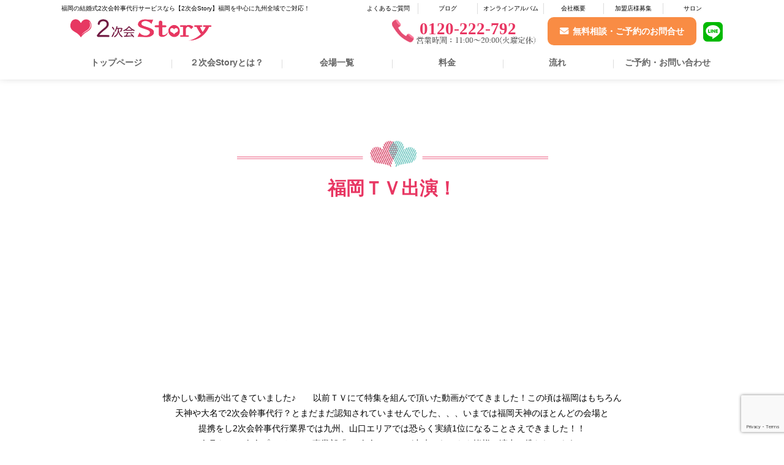

--- FILE ---
content_type: text/html; charset=UTF-8
request_url: https://2jikaistory.com/blog/00289/
body_size: 11970
content:
<!DOCTYPE html>
<html lang="ja">
<head>
	<meta charset="utf-8">
	<meta name="viewport" content="width=device-width, initial-scale=1.0 ">
	<script src="//statics.a8.net/a8sales/a8sales.js"></script>
	<meta name='robots' content='index, follow, max-image-preview:large, max-snippet:-1, max-video-preview:-1' />

	<!-- This site is optimized with the Yoast SEO plugin v26.6 - https://yoast.com/wordpress/plugins/seo/ -->
	<title>福岡ＴＶ出演！ | 2次会幹事代行なら【2次会Story】</title>
	<meta name="description" content="懐かしい動画が出てきていました♪　　以前ＴＶにて特集を組んで頂いた動画がでてきました！この頃は福岡はもちろん天神や大名で2次会幹事代行？とまだまだ認知されていま" />
	<link rel="canonical" href="https://2jikaistory.com/blog/00289/" />
	<meta property="og:locale" content="ja_JP" />
	<meta property="og:type" content="article" />
	<meta property="og:title" content="福岡ＴＶ出演！ | 2次会幹事代行なら【2次会Story】" />
	<meta property="og:description" content="懐かしい動画が出てきていました♪　　以前ＴＶにて特集を組んで頂いた動画がでてきました！この頃は福岡はもちろん天神や大名で2次会幹事代行？とまだまだ認知されていま" />
	<meta property="og:url" content="https://2jikaistory.com/blog/00289/" />
	<meta property="og:site_name" content="2次会幹事代行なら【2次会Story】" />
	<meta name="twitter:card" content="summary_large_image" />
	<script type="application/ld+json" class="yoast-schema-graph">{"@context":"https://schema.org","@graph":[{"@type":"WebPage","@id":"https://2jikaistory.com/blog/00289/","url":"https://2jikaistory.com/blog/00289/","name":"福岡ＴＶ出演！ | 2次会幹事代行なら【2次会Story】","isPartOf":{"@id":"https://2jikaistory.com/#website"},"datePublished":"2014-01-26T03:41:08+00:00","description":"懐かしい動画が出てきていました♪　　以前ＴＶにて特集を組んで頂いた動画がでてきました！この頃は福岡はもちろん天神や大名で2次会幹事代行？とまだまだ認知されていま","breadcrumb":{"@id":"https://2jikaistory.com/blog/00289/#breadcrumb"},"inLanguage":"ja","potentialAction":[{"@type":"ReadAction","target":["https://2jikaistory.com/blog/00289/"]}]},{"@type":"BreadcrumbList","@id":"https://2jikaistory.com/blog/00289/#breadcrumb","itemListElement":[{"@type":"ListItem","position":1,"name":"ホーム","item":"https://2jikaistory.com/"},{"@type":"ListItem","position":2,"name":"ブログ","item":"https://2jikaistory.com/blog/"},{"@type":"ListItem","position":3,"name":"福岡ＴＶ出演！"}]},{"@type":"WebSite","@id":"https://2jikaistory.com/#website","url":"https://2jikaistory.com/","name":"2次会幹事代行なら【2次会Story】","description":"2次会幹事代行なら【2次会Story】","potentialAction":[{"@type":"SearchAction","target":{"@type":"EntryPoint","urlTemplate":"https://2jikaistory.com/?s={search_term_string}"},"query-input":{"@type":"PropertyValueSpecification","valueRequired":true,"valueName":"search_term_string"}}],"inLanguage":"ja"}]}</script>
	<!-- / Yoast SEO plugin. -->


<link rel='dns-prefetch' href='//ajax.googleapis.com' />
<link rel="alternate" type="application/rss+xml" title="2次会幹事代行なら【2次会Story】 &raquo; フィード" href="https://2jikaistory.com/feed/" />
<link rel="alternate" type="application/rss+xml" title="2次会幹事代行なら【2次会Story】 &raquo; コメントフィード" href="https://2jikaistory.com/comments/feed/" />
<link rel="alternate" title="oEmbed (JSON)" type="application/json+oembed" href="https://2jikaistory.com/wp-json/oembed/1.0/embed?url=https%3A%2F%2F2jikaistory.com%2Fblog%2F00289%2F" />
<link rel="alternate" title="oEmbed (XML)" type="text/xml+oembed" href="https://2jikaistory.com/wp-json/oembed/1.0/embed?url=https%3A%2F%2F2jikaistory.com%2Fblog%2F00289%2F&#038;format=xml" />
<style id='wp-img-auto-sizes-contain-inline-css' type='text/css'>
img:is([sizes=auto i],[sizes^="auto," i]){contain-intrinsic-size:3000px 1500px}
/*# sourceURL=wp-img-auto-sizes-contain-inline-css */
</style>
<style id='wp-emoji-styles-inline-css' type='text/css'>

	img.wp-smiley, img.emoji {
		display: inline !important;
		border: none !important;
		box-shadow: none !important;
		height: 1em !important;
		width: 1em !important;
		margin: 0 0.07em !important;
		vertical-align: -0.1em !important;
		background: none !important;
		padding: 0 !important;
	}
/*# sourceURL=wp-emoji-styles-inline-css */
</style>
<style id='wp-block-library-inline-css' type='text/css'>
:root{--wp-block-synced-color:#7a00df;--wp-block-synced-color--rgb:122,0,223;--wp-bound-block-color:var(--wp-block-synced-color);--wp-editor-canvas-background:#ddd;--wp-admin-theme-color:#007cba;--wp-admin-theme-color--rgb:0,124,186;--wp-admin-theme-color-darker-10:#006ba1;--wp-admin-theme-color-darker-10--rgb:0,107,160.5;--wp-admin-theme-color-darker-20:#005a87;--wp-admin-theme-color-darker-20--rgb:0,90,135;--wp-admin-border-width-focus:2px}@media (min-resolution:192dpi){:root{--wp-admin-border-width-focus:1.5px}}.wp-element-button{cursor:pointer}:root .has-very-light-gray-background-color{background-color:#eee}:root .has-very-dark-gray-background-color{background-color:#313131}:root .has-very-light-gray-color{color:#eee}:root .has-very-dark-gray-color{color:#313131}:root .has-vivid-green-cyan-to-vivid-cyan-blue-gradient-background{background:linear-gradient(135deg,#00d084,#0693e3)}:root .has-purple-crush-gradient-background{background:linear-gradient(135deg,#34e2e4,#4721fb 50%,#ab1dfe)}:root .has-hazy-dawn-gradient-background{background:linear-gradient(135deg,#faaca8,#dad0ec)}:root .has-subdued-olive-gradient-background{background:linear-gradient(135deg,#fafae1,#67a671)}:root .has-atomic-cream-gradient-background{background:linear-gradient(135deg,#fdd79a,#004a59)}:root .has-nightshade-gradient-background{background:linear-gradient(135deg,#330968,#31cdcf)}:root .has-midnight-gradient-background{background:linear-gradient(135deg,#020381,#2874fc)}:root{--wp--preset--font-size--normal:16px;--wp--preset--font-size--huge:42px}.has-regular-font-size{font-size:1em}.has-larger-font-size{font-size:2.625em}.has-normal-font-size{font-size:var(--wp--preset--font-size--normal)}.has-huge-font-size{font-size:var(--wp--preset--font-size--huge)}.has-text-align-center{text-align:center}.has-text-align-left{text-align:left}.has-text-align-right{text-align:right}.has-fit-text{white-space:nowrap!important}#end-resizable-editor-section{display:none}.aligncenter{clear:both}.items-justified-left{justify-content:flex-start}.items-justified-center{justify-content:center}.items-justified-right{justify-content:flex-end}.items-justified-space-between{justify-content:space-between}.screen-reader-text{border:0;clip-path:inset(50%);height:1px;margin:-1px;overflow:hidden;padding:0;position:absolute;width:1px;word-wrap:normal!important}.screen-reader-text:focus{background-color:#ddd;clip-path:none;color:#444;display:block;font-size:1em;height:auto;left:5px;line-height:normal;padding:15px 23px 14px;text-decoration:none;top:5px;width:auto;z-index:100000}html :where(.has-border-color){border-style:solid}html :where([style*=border-top-color]){border-top-style:solid}html :where([style*=border-right-color]){border-right-style:solid}html :where([style*=border-bottom-color]){border-bottom-style:solid}html :where([style*=border-left-color]){border-left-style:solid}html :where([style*=border-width]){border-style:solid}html :where([style*=border-top-width]){border-top-style:solid}html :where([style*=border-right-width]){border-right-style:solid}html :where([style*=border-bottom-width]){border-bottom-style:solid}html :where([style*=border-left-width]){border-left-style:solid}html :where(img[class*=wp-image-]){height:auto;max-width:100%}:where(figure){margin:0 0 1em}html :where(.is-position-sticky){--wp-admin--admin-bar--position-offset:var(--wp-admin--admin-bar--height,0px)}@media screen and (max-width:600px){html :where(.is-position-sticky){--wp-admin--admin-bar--position-offset:0px}}

/*# sourceURL=wp-block-library-inline-css */
</style><style id='global-styles-inline-css' type='text/css'>
:root{--wp--preset--aspect-ratio--square: 1;--wp--preset--aspect-ratio--4-3: 4/3;--wp--preset--aspect-ratio--3-4: 3/4;--wp--preset--aspect-ratio--3-2: 3/2;--wp--preset--aspect-ratio--2-3: 2/3;--wp--preset--aspect-ratio--16-9: 16/9;--wp--preset--aspect-ratio--9-16: 9/16;--wp--preset--color--black: #000000;--wp--preset--color--cyan-bluish-gray: #abb8c3;--wp--preset--color--white: #ffffff;--wp--preset--color--pale-pink: #f78da7;--wp--preset--color--vivid-red: #cf2e2e;--wp--preset--color--luminous-vivid-orange: #ff6900;--wp--preset--color--luminous-vivid-amber: #fcb900;--wp--preset--color--light-green-cyan: #7bdcb5;--wp--preset--color--vivid-green-cyan: #00d084;--wp--preset--color--pale-cyan-blue: #8ed1fc;--wp--preset--color--vivid-cyan-blue: #0693e3;--wp--preset--color--vivid-purple: #9b51e0;--wp--preset--gradient--vivid-cyan-blue-to-vivid-purple: linear-gradient(135deg,rgb(6,147,227) 0%,rgb(155,81,224) 100%);--wp--preset--gradient--light-green-cyan-to-vivid-green-cyan: linear-gradient(135deg,rgb(122,220,180) 0%,rgb(0,208,130) 100%);--wp--preset--gradient--luminous-vivid-amber-to-luminous-vivid-orange: linear-gradient(135deg,rgb(252,185,0) 0%,rgb(255,105,0) 100%);--wp--preset--gradient--luminous-vivid-orange-to-vivid-red: linear-gradient(135deg,rgb(255,105,0) 0%,rgb(207,46,46) 100%);--wp--preset--gradient--very-light-gray-to-cyan-bluish-gray: linear-gradient(135deg,rgb(238,238,238) 0%,rgb(169,184,195) 100%);--wp--preset--gradient--cool-to-warm-spectrum: linear-gradient(135deg,rgb(74,234,220) 0%,rgb(151,120,209) 20%,rgb(207,42,186) 40%,rgb(238,44,130) 60%,rgb(251,105,98) 80%,rgb(254,248,76) 100%);--wp--preset--gradient--blush-light-purple: linear-gradient(135deg,rgb(255,206,236) 0%,rgb(152,150,240) 100%);--wp--preset--gradient--blush-bordeaux: linear-gradient(135deg,rgb(254,205,165) 0%,rgb(254,45,45) 50%,rgb(107,0,62) 100%);--wp--preset--gradient--luminous-dusk: linear-gradient(135deg,rgb(255,203,112) 0%,rgb(199,81,192) 50%,rgb(65,88,208) 100%);--wp--preset--gradient--pale-ocean: linear-gradient(135deg,rgb(255,245,203) 0%,rgb(182,227,212) 50%,rgb(51,167,181) 100%);--wp--preset--gradient--electric-grass: linear-gradient(135deg,rgb(202,248,128) 0%,rgb(113,206,126) 100%);--wp--preset--gradient--midnight: linear-gradient(135deg,rgb(2,3,129) 0%,rgb(40,116,252) 100%);--wp--preset--font-size--small: 13px;--wp--preset--font-size--medium: 20px;--wp--preset--font-size--large: 36px;--wp--preset--font-size--x-large: 42px;--wp--preset--spacing--20: 0.44rem;--wp--preset--spacing--30: 0.67rem;--wp--preset--spacing--40: 1rem;--wp--preset--spacing--50: 1.5rem;--wp--preset--spacing--60: 2.25rem;--wp--preset--spacing--70: 3.38rem;--wp--preset--spacing--80: 5.06rem;--wp--preset--shadow--natural: 6px 6px 9px rgba(0, 0, 0, 0.2);--wp--preset--shadow--deep: 12px 12px 50px rgba(0, 0, 0, 0.4);--wp--preset--shadow--sharp: 6px 6px 0px rgba(0, 0, 0, 0.2);--wp--preset--shadow--outlined: 6px 6px 0px -3px rgb(255, 255, 255), 6px 6px rgb(0, 0, 0);--wp--preset--shadow--crisp: 6px 6px 0px rgb(0, 0, 0);}:where(.is-layout-flex){gap: 0.5em;}:where(.is-layout-grid){gap: 0.5em;}body .is-layout-flex{display: flex;}.is-layout-flex{flex-wrap: wrap;align-items: center;}.is-layout-flex > :is(*, div){margin: 0;}body .is-layout-grid{display: grid;}.is-layout-grid > :is(*, div){margin: 0;}:where(.wp-block-columns.is-layout-flex){gap: 2em;}:where(.wp-block-columns.is-layout-grid){gap: 2em;}:where(.wp-block-post-template.is-layout-flex){gap: 1.25em;}:where(.wp-block-post-template.is-layout-grid){gap: 1.25em;}.has-black-color{color: var(--wp--preset--color--black) !important;}.has-cyan-bluish-gray-color{color: var(--wp--preset--color--cyan-bluish-gray) !important;}.has-white-color{color: var(--wp--preset--color--white) !important;}.has-pale-pink-color{color: var(--wp--preset--color--pale-pink) !important;}.has-vivid-red-color{color: var(--wp--preset--color--vivid-red) !important;}.has-luminous-vivid-orange-color{color: var(--wp--preset--color--luminous-vivid-orange) !important;}.has-luminous-vivid-amber-color{color: var(--wp--preset--color--luminous-vivid-amber) !important;}.has-light-green-cyan-color{color: var(--wp--preset--color--light-green-cyan) !important;}.has-vivid-green-cyan-color{color: var(--wp--preset--color--vivid-green-cyan) !important;}.has-pale-cyan-blue-color{color: var(--wp--preset--color--pale-cyan-blue) !important;}.has-vivid-cyan-blue-color{color: var(--wp--preset--color--vivid-cyan-blue) !important;}.has-vivid-purple-color{color: var(--wp--preset--color--vivid-purple) !important;}.has-black-background-color{background-color: var(--wp--preset--color--black) !important;}.has-cyan-bluish-gray-background-color{background-color: var(--wp--preset--color--cyan-bluish-gray) !important;}.has-white-background-color{background-color: var(--wp--preset--color--white) !important;}.has-pale-pink-background-color{background-color: var(--wp--preset--color--pale-pink) !important;}.has-vivid-red-background-color{background-color: var(--wp--preset--color--vivid-red) !important;}.has-luminous-vivid-orange-background-color{background-color: var(--wp--preset--color--luminous-vivid-orange) !important;}.has-luminous-vivid-amber-background-color{background-color: var(--wp--preset--color--luminous-vivid-amber) !important;}.has-light-green-cyan-background-color{background-color: var(--wp--preset--color--light-green-cyan) !important;}.has-vivid-green-cyan-background-color{background-color: var(--wp--preset--color--vivid-green-cyan) !important;}.has-pale-cyan-blue-background-color{background-color: var(--wp--preset--color--pale-cyan-blue) !important;}.has-vivid-cyan-blue-background-color{background-color: var(--wp--preset--color--vivid-cyan-blue) !important;}.has-vivid-purple-background-color{background-color: var(--wp--preset--color--vivid-purple) !important;}.has-black-border-color{border-color: var(--wp--preset--color--black) !important;}.has-cyan-bluish-gray-border-color{border-color: var(--wp--preset--color--cyan-bluish-gray) !important;}.has-white-border-color{border-color: var(--wp--preset--color--white) !important;}.has-pale-pink-border-color{border-color: var(--wp--preset--color--pale-pink) !important;}.has-vivid-red-border-color{border-color: var(--wp--preset--color--vivid-red) !important;}.has-luminous-vivid-orange-border-color{border-color: var(--wp--preset--color--luminous-vivid-orange) !important;}.has-luminous-vivid-amber-border-color{border-color: var(--wp--preset--color--luminous-vivid-amber) !important;}.has-light-green-cyan-border-color{border-color: var(--wp--preset--color--light-green-cyan) !important;}.has-vivid-green-cyan-border-color{border-color: var(--wp--preset--color--vivid-green-cyan) !important;}.has-pale-cyan-blue-border-color{border-color: var(--wp--preset--color--pale-cyan-blue) !important;}.has-vivid-cyan-blue-border-color{border-color: var(--wp--preset--color--vivid-cyan-blue) !important;}.has-vivid-purple-border-color{border-color: var(--wp--preset--color--vivid-purple) !important;}.has-vivid-cyan-blue-to-vivid-purple-gradient-background{background: var(--wp--preset--gradient--vivid-cyan-blue-to-vivid-purple) !important;}.has-light-green-cyan-to-vivid-green-cyan-gradient-background{background: var(--wp--preset--gradient--light-green-cyan-to-vivid-green-cyan) !important;}.has-luminous-vivid-amber-to-luminous-vivid-orange-gradient-background{background: var(--wp--preset--gradient--luminous-vivid-amber-to-luminous-vivid-orange) !important;}.has-luminous-vivid-orange-to-vivid-red-gradient-background{background: var(--wp--preset--gradient--luminous-vivid-orange-to-vivid-red) !important;}.has-very-light-gray-to-cyan-bluish-gray-gradient-background{background: var(--wp--preset--gradient--very-light-gray-to-cyan-bluish-gray) !important;}.has-cool-to-warm-spectrum-gradient-background{background: var(--wp--preset--gradient--cool-to-warm-spectrum) !important;}.has-blush-light-purple-gradient-background{background: var(--wp--preset--gradient--blush-light-purple) !important;}.has-blush-bordeaux-gradient-background{background: var(--wp--preset--gradient--blush-bordeaux) !important;}.has-luminous-dusk-gradient-background{background: var(--wp--preset--gradient--luminous-dusk) !important;}.has-pale-ocean-gradient-background{background: var(--wp--preset--gradient--pale-ocean) !important;}.has-electric-grass-gradient-background{background: var(--wp--preset--gradient--electric-grass) !important;}.has-midnight-gradient-background{background: var(--wp--preset--gradient--midnight) !important;}.has-small-font-size{font-size: var(--wp--preset--font-size--small) !important;}.has-medium-font-size{font-size: var(--wp--preset--font-size--medium) !important;}.has-large-font-size{font-size: var(--wp--preset--font-size--large) !important;}.has-x-large-font-size{font-size: var(--wp--preset--font-size--x-large) !important;}
/*# sourceURL=global-styles-inline-css */
</style>

<style id='classic-theme-styles-inline-css' type='text/css'>
/*! This file is auto-generated */
.wp-block-button__link{color:#fff;background-color:#32373c;border-radius:9999px;box-shadow:none;text-decoration:none;padding:calc(.667em + 2px) calc(1.333em + 2px);font-size:1.125em}.wp-block-file__button{background:#32373c;color:#fff;text-decoration:none}
/*# sourceURL=/wp-includes/css/classic-themes.min.css */
</style>
<link rel='stylesheet' id='contact-form-7-css' href='https://2jikaistory.com/wp-content/plugins/contact-form-7/includes/css/styles.css?ver=6.1.4' type='text/css' media='all' />
<link rel='stylesheet' id='wp-pagenavi-css' href='https://2jikaistory.com/wp-content/plugins/wp-pagenavi/pagenavi-css.css?ver=2.70' type='text/css' media='all' />
<link rel='stylesheet' id='commonstyle-css' href='https://2jikaistory.com/wp-content/themes/2jikai/assets/css/common.css?ver=6.9' type='text/css' media='all' />
<link rel='stylesheet' id='style-css' href='https://2jikaistory.com/wp-content/themes/2jikai/assets/css/style.css?ver=6.9' type='text/css' media='all' />
<link rel='stylesheet' id='font-awesome-css' href='https://2jikaistory.com/wp-content/themes/2jikai/assets/css/all.min.css?ver=6.9' type='text/css' media='all' />
<link rel='stylesheet' id='lightbox-css' href='https://2jikaistory.com/wp-content/themes/2jikai/assets/css/lightbox.min.css?ver=6.9' type='text/css' media='all' />
<link rel='stylesheet' id='blogstyle-css' href='https://2jikaistory.com/wp-content/themes/2jikai/blog/css/style.css?ver=6.9' type='text/css' media='all' />
<link rel="https://api.w.org/" href="https://2jikaistory.com/wp-json/" /><link rel="EditURI" type="application/rsd+xml" title="RSD" href="https://2jikaistory.com/xmlrpc.php?rsd" />
<meta name="generator" content="WordPress 6.9" />
<link rel='shortlink' href='https://2jikaistory.com/?p=289' />
<link rel="llms-sitemap" href="https://2jikaistory.com/llms.txt" />
<link rel="shortcut icon" type="image/x-icon" href="https://2jikaistory.com/wp-content/themes/2jikai/assets/img/favicon.ico">
	<!-- Google Tag Manager -->
<script>(function(w,d,s,l,i){w[l]=w[l]||[];w[l].push({'gtm.start':
	new Date().getTime(),event:'gtm.js'});var f=d.getElementsByTagName(s)[0],
	j=d.createElement(s),dl=l!='dataLayer'?'&l='+l:'';j.async=true;j.src=
	'https://www.googletagmanager.com/gtm.js?id='+i+dl;f.parentNode.insertBefore(j,f);
	})(window,document,'script','dataLayer','GTM-PMVM63T');</script>
	<!-- End Google Tag Manager -->
<!-- Googleアナリティクス -->
<script type="text/javascript">

  var _gaq = _gaq || [];
  _gaq.push(['_setAccount', 'UA-25596160-3']);
  _gaq.push(['_trackPageview']);

  (function() {
    var ga = document.createElement('script'); ga.type = 'text/javascript'; ga.async = true;
    ga.src = ('https:' == document.location.protocol ? 'https://ssl' : 'http://www') + '.google-analytics.com/ga.js';
    var s = document.getElementsByTagName('script')[0]; s.parentNode.insertBefore(ga, s);
  })();

</script>
<script>
  (function(i,s,o,g,r,a,m){i['GoogleAnalyticsObject']=r;i[r]=i[r]||function(){
  (i[r].q=i[r].q||[]).push(arguments)},i[r].l=1*new Date();a=s.createElement(o),
  m=s.getElementsByTagName(o)[0];a.async=1;a.src=g;m.parentNode.insertBefore(a,m)
  })(window,document,'script','//www.google-analytics.com/analytics.js','ga');

  ga('create', 'UA-40145418-1', '2jikaistory.com');
  ga('send', 'pageview');

</script>

<!-- Global site tag (gtag.js) - Google Ads: 964242243 -->
<script async src="https://www.googletagmanager.com/gtag/js?id=AW-964242243"></script>
<script>
  window.dataLayer = window.dataLayer || [];
  function gtag(){dataLayer.push(arguments);}
  gtag('js', new Date());

  gtag('config', 'AW-964242243');
</script>


</head>

<body class="wp-singular blog-template-default single single-blog postid-289 wp-theme-2jikai">
<!--変更完了-->
<!-- Google Tag Manager (noscript) -->
<noscript><iframe src="https://www.googletagmanager.com/ns.html?id=GTM-PMVM63T"
	height="0" width="0" style="display:none;visibility:hidden"></iframe></noscript>
	<!-- End Google Tag Manager (noscript) -->

	<div id="wrapper">
		<header id="header">

			<!-- #headerSp -->
			<div class="modSpOnly">
				<div class="header-logo-menu">
					<div class="l-header">
						<!-- ドロワーエリア -->
						<div class="l-drawer">
							<input class="l-drawer__checkbox" id="drawerCheckbox" type="checkbox">
							<!-- ドロワーアイコン -->
							<label class="l-drawer__icon" for="drawerCheckbox">
      <span class="l-drawer__icon-parts"></span>
    </label>
						

							<!-- 背景を暗く -->
							<label class="l-drawer__overlay" for="drawerCheckbox"></label>
							<!-- ドロワーメニュー -->
							<nav class="l-drawer__menu">
								<a href="https://2jikaistory.com/"><img src="https://2jikaistory.com/wp-content/themes/2jikai/assets/img/2jikai_logo.png" alt="2次会ストーリーロゴ"></a>
								<ol class="nav-content_box flex-wrap">
									<li><a href="https://2jikaistory.com/contact"><span class="icon-mail">無料相談・ご予約</span></a>
									</li>
									<li><a href="https://line.me/R/ti/p/%40zjy7738u"><i class="fab fa-line fa-2x line-green"></i>LINEで相談</a>
									</li>
									<li><a href="https://2jikaistory.com/salon"><span class="icon-access">サロン検索</span></a>
									</li>
								</ol>
								<ul class="flex-wrap">
									<li><a href="https://2jikaistory.com/about">２次会Storyとは？</a>
									</li>
									<li><a href="https://2jikaistory.com/place">会場一覧</a>
									</li>
									<li><a href="https://2jikaistory.com/price">料金</a>
									</li>
									<li><a href="https://2jikaistory.com/flow">流れ</a>
									</li>
									<li><a href="https://2jikaistory.com/voice">お客様の声</a>
									</li>
									<li><a href="https://2jikaistory.com/movie">ムービー制作</a>
									</li>
									<li><a href="https://2jikaistory.com/staff">スタッフ紹介</a>
									</li>
									<li><a href="https://2jikaistory.com/faq">よくあるご質問</a>
									</li>
									<li><a href="https://2jikaistory.com/blog">ブログ</a>
									</li>
									<li><a href="https://30d.jp/2jikaistory/" target="_blank">オンラインアルバム</a>
									</li>
									<li><a href="https://2jikaistory.com/company">会社概要</a>
									</li>
									<li><a href="https://2jikaistory.com/member">加盟店様募集</a>
									</li>
									<li><a href="https://2jikaistory.com/sitemap">サイトマップ</a>
									</li>
									<li><a href="https://2jikaistory.com/privacy">プライバシーポリシー</a>
									</li>
								</ul>
							</nav>
						</div>
						<!-- /ドロワーメニュー -->
						<div class="SpSide">
							<div class="SpSide_tel"><a href="tel:0120222792"><img src="https://2jikaistory.com/wp-content/themes/2jikai/assets/img/tel.png" alt="電話"></a>
							</div>
							<div class="SpSide_mail"><a href="https://2jikaistory.com/contact">無料相談・ご予約のお問合せ</a>
							</div>
							<div class="SpSide_line"><a href="https://line.me/R/ti/p/%40zjy7738u"><img src="https://2jikaistory.com/wp-content/themes/2jikai/assets/img/line.png" alt="ラインで相談"></a>
							</div>
						</div>
						<div class="logo-erea"><a href="https://2jikaistory.com/"><img src="https://2jikaistory.com/wp-content/themes/2jikai/assets/img/2jikai_logo.png" alt="2次会ストーリーロゴ"><h1>福岡初!福岡最安値級お笑い芸人が司会の二次会代行!!</h1></a>
						</div>
					</div>
				</div>
			</div>
			<!-- /#headerSp -->


			<!-- #headerPc -->
			<div class="modPcOnly">
				<div class="Pc-header-logo-menu">
					<div class="container">
						<div id="h1_area">
							<ul class="flex-wrap">
								<li>
									<h1>福岡の結婚式2次会幹事代行サービスなら【2次会Story】福岡を中心に九州全域でご対応！</h1>
								</li>
								<li><a href="https://2jikaistory.com/faq">よくあるご質問</a>
								</li>
								<li><a href="https://2jikaistory.com/blog">ブログ</a>
								</li>
								<li><a href="https://30d.jp/2jikaistory/" target="_blank">オンラインアルバム</a>
									</li>
								<li><a href="https://2jikaistory.com/company">会社概要</a>
								</li>
								<li><a href="https://2jikaistory.com/member">加盟店様募集</a>
								</li>
								<li><a href="https://2jikaistory.com/salon">サロン</a>
								</li>
							</ul>
						</div>
						<div class="Pccontact flex-wrap">
							<div class="Pccontact_left"><a href="https://2jikaistory.com/"><img src="https://2jikaistory.com/wp-content/themes/2jikai/assets/img/2jikai_logo.png" alt="2次会ストーリーロゴ"></a>
							</div>

							<ul class="Pccontact_right flex-wrap">
								<li class="tel"><a href="tel:0120222792"><span>0120-222-792</span></a>
								</li>
								<li><a href="https://2jikaistory.com/contact"><span class="icon-mail">無料相談・ご予約のお問合せ</span></a>
								</li>
								<li><a href="https://line.me/R/ti/p/%40zjy7738u" target="_blank"><img src="https://2jikaistory.com/wp-content/themes/2jikai/assets/img/line02.png" alt="ラインでお問合せ"></a>
								</li>
							</ul>
						</div>
						<div class="gnavi">
							<div id="gnavi_Inner">
								<ul class="gnavi_Inner-List flex-wrap">
									<li class="menu01"><a href="https://2jikaistory.com/">トップページ</a>
									</li>
									<li class="menu02"><a href="https://2jikaistory.com/about">２次会Storyとは？</a>
									</li>
									<li class="menu03"><a href="https://2jikaistory.com/place">会場一覧</a>
									</li>
									<li class="menu04"><a href="https://2jikaistory.com/price">料金</a>
									</li>
									<li class="menu05"><a href="https://2jikaistory.com/flow">流れ</a>
									</li>
									<li class="menu06"><a href="https://2jikaistory.com/contact">ご予約・お問い合わせ</a>
									</li>
								</ul>
							</div>
						</div>
					</div>
				</div>
			</div>
			<!-- /#headerPc -->

		</header>
		<!-- #contents -->
		<div id="contents">
			<main class="main">

                      <div class="breadcrumb-wrap">
              <div class="breadcrumb">
                              </div>
          </div>

         <div id="Sblog">
           <div class="container">

		<section class="Sblog_List">
            <div class="section_title">
				  								<h2>福岡ＴＶ出演！</h2>
			<!--<div class="blog_info">
			<p>更新日：2014年01月26日</p>
			<p>カテゴリー：<a href="https://2jikaistory.com/blog_cat/blog/" rel="tag">日記</a></p>
			</div>-->
			 </div>
			
            <div class="Sblog_cnt">
            
                <article id="post-289" class="post-289 blog type-blog status-publish hentry blog_cat-blog">
                <div class="caption"><p><iframe width="480" height="270" src="//www.youtube.com/embed/AdIj74M3Qm4" frameborder="0" allowfullscreen></iframe><br />懐かしい動画が出てきていました♪　　以前ＴＶにて特集を組んで頂いた動画がでてきました！この頃は福岡はもちろん<br />天神や大名で2次会幹事代行？とまだまだ認知されていませんでした、、、いまでは福岡天神のほとんどの会場と<br />提携をし2次会幹事代行業界では九州、山口エリアでは恐らく実績1位になることさえできました！！</p>
<p>今月も1，5次会プロデュース事業部「1.5次会Party」が出来これからも皆様の演出に携われるように<br />がんばります♪</p>
</div>
                </article>
            			</div><!-- /#Sblog-cnt -->
            
			<div class="border_box">
			<p>最後までお読みいただきありがとうございます！<br>ぜひあなたもこんな二次会を開いてみませんか</p>
			</div>

		<ul class="Sblog_nav flex-wrap">
                 <li class="Sblog_nav_prev">
                 	« 前の記事を見る 
	<a href="https://2jikaistory.com/blog/00288/">
				福岡県福岡市　1.5次会の打ち合わせ	</a>
</li>

                <li class="Sblog_nav_next">
	 次の記事を見る »
	<a href="https://2jikaistory.com/blog/00290/">
				パーティーレポート	</a>
</li>
        </ul>
		</section> 
		</div>
				
		<section class="blog_Area">
		<div class="container">
			<div class="section_title">
				<h2>二次会Storyはこんなカップルに絶対におすすめ！！</h2>
			</div>
                <div class="blog_Area_box">
                    <h3><span class="icon_service">幹事がいない</span></h3>
                    <ul>
                        <li>友人に幹事を頼みにくい</li>
                        <li>友人には幹事の仕事を任せず楽しんでほしい！</li>
                        <li>司会を任せたいが断られれる。</li>
                    </ul>
                </div>
                <div class="blog_Area_box">
					<h3><span class="icon_clock">時間がない</span></h3>
                    <ul>
                        <li>結婚式、披露宴の準備が急がしてくて2次会の準備ができない</li>
                        <li>新郎、新婦、幹事の時間が合わずなかなか2次会の打ち合わせが進まない</li>
                        <li>景品の買い出し、2次会会場を探す時間が無い</li>
                    </ul>
                </div>
                <div class="blog_Area_box">
					<h3><span class="icon_question">何をしたらいいか分からない</span></h3>
                    <ul>
                        <li>ゲームがビンゴしか思いつかない</li>
                        <li>進行、内容もありきたりなものしか思い浮かばない</li>
                        <li>サプライズも企画したいけど不安ばかり</li>
                        <li>来てもらったゲストにもしっかり満足してほしい</li>
                    </ul>
                </div>
                <div class="blog_Area_box">
					<h3><span class="icon_coins">他の2次会幹事代行会社は費用が最初よりも高くつきそうだった</span></h3>
                    <ul>
                        <li>大手の2次会幹事代行会社に行ったけど予想よりも高くつきそう</li>
                        <li>ゲームや進行や景品を決めるたび見積もりがあがると言われた</li>
                    </ul>
                </div>
                <p>こんなカップルに2次会Storyは本当におすすめです！！</p>
				</div>
				</section>
				
                <section class="Contact_Area">
					<div class="container">
						<div class="border_box">
							<div class="Contact_Area_box">
								<h2>二次会幹事代行についての<br>お問い合わせは</h2>
								<p class="Contact_Area_tel"><a href="tel:0120222792">0120-22-2792</a>
								</p>
								<p>11:00~20:00（火曜定休）</p>
								<p class="Contact_Area_mail"><a href="https://2jikaistory.com/contact"><span class="icon-mail">メールでのお問い合わせ・ご予約はこちら</span></a>
								</p>
							</div>
						</div>
					</div>
				</section>
	</div>
</main>
			<!-- /#main -->
			<footer class="footer">
				<div class="footer_Inner">
					<div class="container">
						<p><a href="https://2jikaistory.com/"><img src="https://2jikaistory.com/wp-content/themes/2jikai/assets/img/2jikai_logo.png" width="200" height="57" /></a></p>
						<ol class="flex-wrap">
						<li class="footer_Inner-Logo">
							<p class="footer_Inner-Logo_tel"><a href="tel:0120222792"><span class="icon-tel">お電話でのお問合せ</span></a>
							</p>
							<p class="footer_Inner-Logo_mail"><a href="https://2jikaistory.com/contact"><span class="icon-mail">無料相談・ご予約</span></a>
							</p>
						</li>

						<li class="footer_Inner-Sitemap">
							<ul class="flex-wrap">
								<li class="fltL"><a href="https://2jikaistory.com/">トップページ</a>
								</li>
								<li class="fltL"><a href="https://2jikaistory.com/about">２次会Storyとは？</a>
								</li>
								<li class="fltL"><a href="https://2jikaistory.com/place">会場一覧</a>
								</li>
								<li class="fltL"><a href="https://2jikaistory.com/price">料金</a>
								</li>
								<li class="fltL"><a href="https://2jikaistory.com/flow">流れ</a>
								</li>
								<li class="fltL"><a href="https://2jikaistory.com/voice">お客様の声</a>
								</li>
								<li class="fltL"><a href="https://2jikaistory.com/movie">ムービー制作</a>
								</li>
								<li class="fltL"><a href="https://2jikaistory.com/staff">スタッフ紹介</a>
								</li>
								<li class="fltL"><a href="https://2jikaistory.com/faq">よくあるご質問</a>
								</li>
								<li><a href="https://2jikaistory.com/blog">ブログ</a>
								</li>
								<li class="fltL"><a href="https://30d.jp/2jikaistory/" target="_blank">オンラインアルバム</a>
								</li>
								<li class="fltL"><a href="https://2jikaistory.com/salon">サロン</a>
								</li>
							</ul>
							<div class="clear"></div>
						</li>
</ol>
					</div>
				</div>
				<!-- /#footerInner -->
				<div class="footerCopyright">
					<div class="container">
						<p>福岡初！福岡最安値級、あのお笑い芸人が司会!!</p>
						
						<ul class="flex-wrap">
							<li><a href="https://2jikaistory.com/member">＞ 加盟店様募集</a>
							</li>
							<li><a href="https://2jikaistory.com/sitemap">＞ サイトマップ</a>
							</li>
							<li><a href="https://2jikaistory.com/privacy">＞ プライバシーポリシー</a>
							</li>
							<li><a href="https://2jikaistory.com/company">＞ 会社概要</a>
							</li>
						</ul>
						<div>Copyright &copy; 2020 2次会Story. All Rights Reserved.</div>
						<div class="clear"></div>
					</div>
				</div>
			</footer>
			<!-- /#footer -->
			<script type="speculationrules">
{"prefetch":[{"source":"document","where":{"and":[{"href_matches":"/*"},{"not":{"href_matches":["/wp-*.php","/wp-admin/*","/wp-content/uploads/*","/wp-content/*","/wp-content/plugins/*","/wp-content/themes/2jikai/*","/*\\?(.+)"]}},{"not":{"selector_matches":"a[rel~=\"nofollow\"]"}},{"not":{"selector_matches":".no-prefetch, .no-prefetch a"}}]},"eagerness":"conservative"}]}
</script>
<script type="text/javascript" src="https://2jikaistory.com/wp-includes/js/dist/hooks.min.js?ver=dd5603f07f9220ed27f1" id="wp-hooks-js"></script>
<script type="text/javascript" src="https://2jikaistory.com/wp-includes/js/dist/i18n.min.js?ver=c26c3dc7bed366793375" id="wp-i18n-js"></script>
<script type="text/javascript" id="wp-i18n-js-after">
/* <![CDATA[ */
wp.i18n.setLocaleData( { 'text direction\u0004ltr': [ 'ltr' ] } );
//# sourceURL=wp-i18n-js-after
/* ]]> */
</script>
<script type="text/javascript" src="https://2jikaistory.com/wp-content/plugins/contact-form-7/includes/swv/js/index.js?ver=6.1.4" id="swv-js"></script>
<script type="text/javascript" id="contact-form-7-js-translations">
/* <![CDATA[ */
( function( domain, translations ) {
	var localeData = translations.locale_data[ domain ] || translations.locale_data.messages;
	localeData[""].domain = domain;
	wp.i18n.setLocaleData( localeData, domain );
} )( "contact-form-7", {"translation-revision-date":"2025-11-30 08:12:23+0000","generator":"GlotPress\/4.0.3","domain":"messages","locale_data":{"messages":{"":{"domain":"messages","plural-forms":"nplurals=1; plural=0;","lang":"ja_JP"},"This contact form is placed in the wrong place.":["\u3053\u306e\u30b3\u30f3\u30bf\u30af\u30c8\u30d5\u30a9\u30fc\u30e0\u306f\u9593\u9055\u3063\u305f\u4f4d\u7f6e\u306b\u7f6e\u304b\u308c\u3066\u3044\u307e\u3059\u3002"],"Error:":["\u30a8\u30e9\u30fc:"]}},"comment":{"reference":"includes\/js\/index.js"}} );
//# sourceURL=contact-form-7-js-translations
/* ]]> */
</script>
<script type="text/javascript" id="contact-form-7-js-before">
/* <![CDATA[ */
var wpcf7 = {
    "api": {
        "root": "https:\/\/2jikaistory.com\/wp-json\/",
        "namespace": "contact-form-7\/v1"
    }
};
//# sourceURL=contact-form-7-js-before
/* ]]> */
</script>
<script type="text/javascript" src="https://2jikaistory.com/wp-content/plugins/contact-form-7/includes/js/index.js?ver=6.1.4" id="contact-form-7-js"></script>
<script type="text/javascript" src="https://www.google.com/recaptcha/api.js?render=6LfEpK0cAAAAAI20KWrQU1vdAfHI9cyy7a2HmXVs&amp;ver=3.0" id="google-recaptcha-js"></script>
<script type="text/javascript" src="https://2jikaistory.com/wp-includes/js/dist/vendor/wp-polyfill.min.js?ver=3.15.0" id="wp-polyfill-js"></script>
<script type="text/javascript" id="wpcf7-recaptcha-js-before">
/* <![CDATA[ */
var wpcf7_recaptcha = {
    "sitekey": "6LfEpK0cAAAAAI20KWrQU1vdAfHI9cyy7a2HmXVs",
    "actions": {
        "homepage": "homepage",
        "contactform": "contactform"
    }
};
//# sourceURL=wpcf7-recaptcha-js-before
/* ]]> */
</script>
<script type="text/javascript" src="https://2jikaistory.com/wp-content/plugins/contact-form-7/modules/recaptcha/index.js?ver=6.1.4" id="wpcf7-recaptcha-js"></script>
<script type="text/javascript" src="//ajax.googleapis.com/ajax/libs/jquery/1.10.2/jquery.min.js?ver=1.10.2" id="jquery-js"></script>
<script type="text/javascript" src="https://2jikaistory.com/wp-content/themes/2jikai/js/lightbox.min.js?ver=6.9" id="lightboxjs-js"></script>
<script type="text/javascript" src="https://2jikaistory.com/wp-content/themes/2jikai/js/scripts.js?ver=1.0" id="scripts-js"></script>
<script id="wp-emoji-settings" type="application/json">
{"baseUrl":"https://s.w.org/images/core/emoji/17.0.2/72x72/","ext":".png","svgUrl":"https://s.w.org/images/core/emoji/17.0.2/svg/","svgExt":".svg","source":{"concatemoji":"https://2jikaistory.com/wp-includes/js/wp-emoji-release.min.js?ver=6.9"}}
</script>
<script type="module">
/* <![CDATA[ */
/*! This file is auto-generated */
const a=JSON.parse(document.getElementById("wp-emoji-settings").textContent),o=(window._wpemojiSettings=a,"wpEmojiSettingsSupports"),s=["flag","emoji"];function i(e){try{var t={supportTests:e,timestamp:(new Date).valueOf()};sessionStorage.setItem(o,JSON.stringify(t))}catch(e){}}function c(e,t,n){e.clearRect(0,0,e.canvas.width,e.canvas.height),e.fillText(t,0,0);t=new Uint32Array(e.getImageData(0,0,e.canvas.width,e.canvas.height).data);e.clearRect(0,0,e.canvas.width,e.canvas.height),e.fillText(n,0,0);const a=new Uint32Array(e.getImageData(0,0,e.canvas.width,e.canvas.height).data);return t.every((e,t)=>e===a[t])}function p(e,t){e.clearRect(0,0,e.canvas.width,e.canvas.height),e.fillText(t,0,0);var n=e.getImageData(16,16,1,1);for(let e=0;e<n.data.length;e++)if(0!==n.data[e])return!1;return!0}function u(e,t,n,a){switch(t){case"flag":return n(e,"\ud83c\udff3\ufe0f\u200d\u26a7\ufe0f","\ud83c\udff3\ufe0f\u200b\u26a7\ufe0f")?!1:!n(e,"\ud83c\udde8\ud83c\uddf6","\ud83c\udde8\u200b\ud83c\uddf6")&&!n(e,"\ud83c\udff4\udb40\udc67\udb40\udc62\udb40\udc65\udb40\udc6e\udb40\udc67\udb40\udc7f","\ud83c\udff4\u200b\udb40\udc67\u200b\udb40\udc62\u200b\udb40\udc65\u200b\udb40\udc6e\u200b\udb40\udc67\u200b\udb40\udc7f");case"emoji":return!a(e,"\ud83e\u1fac8")}return!1}function f(e,t,n,a){let r;const o=(r="undefined"!=typeof WorkerGlobalScope&&self instanceof WorkerGlobalScope?new OffscreenCanvas(300,150):document.createElement("canvas")).getContext("2d",{willReadFrequently:!0}),s=(o.textBaseline="top",o.font="600 32px Arial",{});return e.forEach(e=>{s[e]=t(o,e,n,a)}),s}function r(e){var t=document.createElement("script");t.src=e,t.defer=!0,document.head.appendChild(t)}a.supports={everything:!0,everythingExceptFlag:!0},new Promise(t=>{let n=function(){try{var e=JSON.parse(sessionStorage.getItem(o));if("object"==typeof e&&"number"==typeof e.timestamp&&(new Date).valueOf()<e.timestamp+604800&&"object"==typeof e.supportTests)return e.supportTests}catch(e){}return null}();if(!n){if("undefined"!=typeof Worker&&"undefined"!=typeof OffscreenCanvas&&"undefined"!=typeof URL&&URL.createObjectURL&&"undefined"!=typeof Blob)try{var e="postMessage("+f.toString()+"("+[JSON.stringify(s),u.toString(),c.toString(),p.toString()].join(",")+"));",a=new Blob([e],{type:"text/javascript"});const r=new Worker(URL.createObjectURL(a),{name:"wpTestEmojiSupports"});return void(r.onmessage=e=>{i(n=e.data),r.terminate(),t(n)})}catch(e){}i(n=f(s,u,c,p))}t(n)}).then(e=>{for(const n in e)a.supports[n]=e[n],a.supports.everything=a.supports.everything&&a.supports[n],"flag"!==n&&(a.supports.everythingExceptFlag=a.supports.everythingExceptFlag&&a.supports[n]);var t;a.supports.everythingExceptFlag=a.supports.everythingExceptFlag&&!a.supports.flag,a.supports.everything||((t=a.source||{}).concatemoji?r(t.concatemoji):t.wpemoji&&t.twemoji&&(r(t.twemoji),r(t.wpemoji)))});
//# sourceURL=https://2jikaistory.com/wp-includes/js/wp-emoji-loader.min.js
/* ]]> */
</script>
		</div>
	</div>
	<!-- /? -->
	<script>
document.addEventListener( 'wpcf7mailsent', function( event ) {
    location = 'https://2jikaistory.com/thankspage/';
}, false );
</script>
</body>
</html>

--- FILE ---
content_type: text/html; charset=utf-8
request_url: https://www.google.com/recaptcha/api2/anchor?ar=1&k=6LfEpK0cAAAAAI20KWrQU1vdAfHI9cyy7a2HmXVs&co=aHR0cHM6Ly8yamlrYWlzdG9yeS5jb206NDQz&hl=en&v=PoyoqOPhxBO7pBk68S4YbpHZ&size=invisible&anchor-ms=20000&execute-ms=30000&cb=5slo3nm57g4c
body_size: 48674
content:
<!DOCTYPE HTML><html dir="ltr" lang="en"><head><meta http-equiv="Content-Type" content="text/html; charset=UTF-8">
<meta http-equiv="X-UA-Compatible" content="IE=edge">
<title>reCAPTCHA</title>
<style type="text/css">
/* cyrillic-ext */
@font-face {
  font-family: 'Roboto';
  font-style: normal;
  font-weight: 400;
  font-stretch: 100%;
  src: url(//fonts.gstatic.com/s/roboto/v48/KFO7CnqEu92Fr1ME7kSn66aGLdTylUAMa3GUBHMdazTgWw.woff2) format('woff2');
  unicode-range: U+0460-052F, U+1C80-1C8A, U+20B4, U+2DE0-2DFF, U+A640-A69F, U+FE2E-FE2F;
}
/* cyrillic */
@font-face {
  font-family: 'Roboto';
  font-style: normal;
  font-weight: 400;
  font-stretch: 100%;
  src: url(//fonts.gstatic.com/s/roboto/v48/KFO7CnqEu92Fr1ME7kSn66aGLdTylUAMa3iUBHMdazTgWw.woff2) format('woff2');
  unicode-range: U+0301, U+0400-045F, U+0490-0491, U+04B0-04B1, U+2116;
}
/* greek-ext */
@font-face {
  font-family: 'Roboto';
  font-style: normal;
  font-weight: 400;
  font-stretch: 100%;
  src: url(//fonts.gstatic.com/s/roboto/v48/KFO7CnqEu92Fr1ME7kSn66aGLdTylUAMa3CUBHMdazTgWw.woff2) format('woff2');
  unicode-range: U+1F00-1FFF;
}
/* greek */
@font-face {
  font-family: 'Roboto';
  font-style: normal;
  font-weight: 400;
  font-stretch: 100%;
  src: url(//fonts.gstatic.com/s/roboto/v48/KFO7CnqEu92Fr1ME7kSn66aGLdTylUAMa3-UBHMdazTgWw.woff2) format('woff2');
  unicode-range: U+0370-0377, U+037A-037F, U+0384-038A, U+038C, U+038E-03A1, U+03A3-03FF;
}
/* math */
@font-face {
  font-family: 'Roboto';
  font-style: normal;
  font-weight: 400;
  font-stretch: 100%;
  src: url(//fonts.gstatic.com/s/roboto/v48/KFO7CnqEu92Fr1ME7kSn66aGLdTylUAMawCUBHMdazTgWw.woff2) format('woff2');
  unicode-range: U+0302-0303, U+0305, U+0307-0308, U+0310, U+0312, U+0315, U+031A, U+0326-0327, U+032C, U+032F-0330, U+0332-0333, U+0338, U+033A, U+0346, U+034D, U+0391-03A1, U+03A3-03A9, U+03B1-03C9, U+03D1, U+03D5-03D6, U+03F0-03F1, U+03F4-03F5, U+2016-2017, U+2034-2038, U+203C, U+2040, U+2043, U+2047, U+2050, U+2057, U+205F, U+2070-2071, U+2074-208E, U+2090-209C, U+20D0-20DC, U+20E1, U+20E5-20EF, U+2100-2112, U+2114-2115, U+2117-2121, U+2123-214F, U+2190, U+2192, U+2194-21AE, U+21B0-21E5, U+21F1-21F2, U+21F4-2211, U+2213-2214, U+2216-22FF, U+2308-230B, U+2310, U+2319, U+231C-2321, U+2336-237A, U+237C, U+2395, U+239B-23B7, U+23D0, U+23DC-23E1, U+2474-2475, U+25AF, U+25B3, U+25B7, U+25BD, U+25C1, U+25CA, U+25CC, U+25FB, U+266D-266F, U+27C0-27FF, U+2900-2AFF, U+2B0E-2B11, U+2B30-2B4C, U+2BFE, U+3030, U+FF5B, U+FF5D, U+1D400-1D7FF, U+1EE00-1EEFF;
}
/* symbols */
@font-face {
  font-family: 'Roboto';
  font-style: normal;
  font-weight: 400;
  font-stretch: 100%;
  src: url(//fonts.gstatic.com/s/roboto/v48/KFO7CnqEu92Fr1ME7kSn66aGLdTylUAMaxKUBHMdazTgWw.woff2) format('woff2');
  unicode-range: U+0001-000C, U+000E-001F, U+007F-009F, U+20DD-20E0, U+20E2-20E4, U+2150-218F, U+2190, U+2192, U+2194-2199, U+21AF, U+21E6-21F0, U+21F3, U+2218-2219, U+2299, U+22C4-22C6, U+2300-243F, U+2440-244A, U+2460-24FF, U+25A0-27BF, U+2800-28FF, U+2921-2922, U+2981, U+29BF, U+29EB, U+2B00-2BFF, U+4DC0-4DFF, U+FFF9-FFFB, U+10140-1018E, U+10190-1019C, U+101A0, U+101D0-101FD, U+102E0-102FB, U+10E60-10E7E, U+1D2C0-1D2D3, U+1D2E0-1D37F, U+1F000-1F0FF, U+1F100-1F1AD, U+1F1E6-1F1FF, U+1F30D-1F30F, U+1F315, U+1F31C, U+1F31E, U+1F320-1F32C, U+1F336, U+1F378, U+1F37D, U+1F382, U+1F393-1F39F, U+1F3A7-1F3A8, U+1F3AC-1F3AF, U+1F3C2, U+1F3C4-1F3C6, U+1F3CA-1F3CE, U+1F3D4-1F3E0, U+1F3ED, U+1F3F1-1F3F3, U+1F3F5-1F3F7, U+1F408, U+1F415, U+1F41F, U+1F426, U+1F43F, U+1F441-1F442, U+1F444, U+1F446-1F449, U+1F44C-1F44E, U+1F453, U+1F46A, U+1F47D, U+1F4A3, U+1F4B0, U+1F4B3, U+1F4B9, U+1F4BB, U+1F4BF, U+1F4C8-1F4CB, U+1F4D6, U+1F4DA, U+1F4DF, U+1F4E3-1F4E6, U+1F4EA-1F4ED, U+1F4F7, U+1F4F9-1F4FB, U+1F4FD-1F4FE, U+1F503, U+1F507-1F50B, U+1F50D, U+1F512-1F513, U+1F53E-1F54A, U+1F54F-1F5FA, U+1F610, U+1F650-1F67F, U+1F687, U+1F68D, U+1F691, U+1F694, U+1F698, U+1F6AD, U+1F6B2, U+1F6B9-1F6BA, U+1F6BC, U+1F6C6-1F6CF, U+1F6D3-1F6D7, U+1F6E0-1F6EA, U+1F6F0-1F6F3, U+1F6F7-1F6FC, U+1F700-1F7FF, U+1F800-1F80B, U+1F810-1F847, U+1F850-1F859, U+1F860-1F887, U+1F890-1F8AD, U+1F8B0-1F8BB, U+1F8C0-1F8C1, U+1F900-1F90B, U+1F93B, U+1F946, U+1F984, U+1F996, U+1F9E9, U+1FA00-1FA6F, U+1FA70-1FA7C, U+1FA80-1FA89, U+1FA8F-1FAC6, U+1FACE-1FADC, U+1FADF-1FAE9, U+1FAF0-1FAF8, U+1FB00-1FBFF;
}
/* vietnamese */
@font-face {
  font-family: 'Roboto';
  font-style: normal;
  font-weight: 400;
  font-stretch: 100%;
  src: url(//fonts.gstatic.com/s/roboto/v48/KFO7CnqEu92Fr1ME7kSn66aGLdTylUAMa3OUBHMdazTgWw.woff2) format('woff2');
  unicode-range: U+0102-0103, U+0110-0111, U+0128-0129, U+0168-0169, U+01A0-01A1, U+01AF-01B0, U+0300-0301, U+0303-0304, U+0308-0309, U+0323, U+0329, U+1EA0-1EF9, U+20AB;
}
/* latin-ext */
@font-face {
  font-family: 'Roboto';
  font-style: normal;
  font-weight: 400;
  font-stretch: 100%;
  src: url(//fonts.gstatic.com/s/roboto/v48/KFO7CnqEu92Fr1ME7kSn66aGLdTylUAMa3KUBHMdazTgWw.woff2) format('woff2');
  unicode-range: U+0100-02BA, U+02BD-02C5, U+02C7-02CC, U+02CE-02D7, U+02DD-02FF, U+0304, U+0308, U+0329, U+1D00-1DBF, U+1E00-1E9F, U+1EF2-1EFF, U+2020, U+20A0-20AB, U+20AD-20C0, U+2113, U+2C60-2C7F, U+A720-A7FF;
}
/* latin */
@font-face {
  font-family: 'Roboto';
  font-style: normal;
  font-weight: 400;
  font-stretch: 100%;
  src: url(//fonts.gstatic.com/s/roboto/v48/KFO7CnqEu92Fr1ME7kSn66aGLdTylUAMa3yUBHMdazQ.woff2) format('woff2');
  unicode-range: U+0000-00FF, U+0131, U+0152-0153, U+02BB-02BC, U+02C6, U+02DA, U+02DC, U+0304, U+0308, U+0329, U+2000-206F, U+20AC, U+2122, U+2191, U+2193, U+2212, U+2215, U+FEFF, U+FFFD;
}
/* cyrillic-ext */
@font-face {
  font-family: 'Roboto';
  font-style: normal;
  font-weight: 500;
  font-stretch: 100%;
  src: url(//fonts.gstatic.com/s/roboto/v48/KFO7CnqEu92Fr1ME7kSn66aGLdTylUAMa3GUBHMdazTgWw.woff2) format('woff2');
  unicode-range: U+0460-052F, U+1C80-1C8A, U+20B4, U+2DE0-2DFF, U+A640-A69F, U+FE2E-FE2F;
}
/* cyrillic */
@font-face {
  font-family: 'Roboto';
  font-style: normal;
  font-weight: 500;
  font-stretch: 100%;
  src: url(//fonts.gstatic.com/s/roboto/v48/KFO7CnqEu92Fr1ME7kSn66aGLdTylUAMa3iUBHMdazTgWw.woff2) format('woff2');
  unicode-range: U+0301, U+0400-045F, U+0490-0491, U+04B0-04B1, U+2116;
}
/* greek-ext */
@font-face {
  font-family: 'Roboto';
  font-style: normal;
  font-weight: 500;
  font-stretch: 100%;
  src: url(//fonts.gstatic.com/s/roboto/v48/KFO7CnqEu92Fr1ME7kSn66aGLdTylUAMa3CUBHMdazTgWw.woff2) format('woff2');
  unicode-range: U+1F00-1FFF;
}
/* greek */
@font-face {
  font-family: 'Roboto';
  font-style: normal;
  font-weight: 500;
  font-stretch: 100%;
  src: url(//fonts.gstatic.com/s/roboto/v48/KFO7CnqEu92Fr1ME7kSn66aGLdTylUAMa3-UBHMdazTgWw.woff2) format('woff2');
  unicode-range: U+0370-0377, U+037A-037F, U+0384-038A, U+038C, U+038E-03A1, U+03A3-03FF;
}
/* math */
@font-face {
  font-family: 'Roboto';
  font-style: normal;
  font-weight: 500;
  font-stretch: 100%;
  src: url(//fonts.gstatic.com/s/roboto/v48/KFO7CnqEu92Fr1ME7kSn66aGLdTylUAMawCUBHMdazTgWw.woff2) format('woff2');
  unicode-range: U+0302-0303, U+0305, U+0307-0308, U+0310, U+0312, U+0315, U+031A, U+0326-0327, U+032C, U+032F-0330, U+0332-0333, U+0338, U+033A, U+0346, U+034D, U+0391-03A1, U+03A3-03A9, U+03B1-03C9, U+03D1, U+03D5-03D6, U+03F0-03F1, U+03F4-03F5, U+2016-2017, U+2034-2038, U+203C, U+2040, U+2043, U+2047, U+2050, U+2057, U+205F, U+2070-2071, U+2074-208E, U+2090-209C, U+20D0-20DC, U+20E1, U+20E5-20EF, U+2100-2112, U+2114-2115, U+2117-2121, U+2123-214F, U+2190, U+2192, U+2194-21AE, U+21B0-21E5, U+21F1-21F2, U+21F4-2211, U+2213-2214, U+2216-22FF, U+2308-230B, U+2310, U+2319, U+231C-2321, U+2336-237A, U+237C, U+2395, U+239B-23B7, U+23D0, U+23DC-23E1, U+2474-2475, U+25AF, U+25B3, U+25B7, U+25BD, U+25C1, U+25CA, U+25CC, U+25FB, U+266D-266F, U+27C0-27FF, U+2900-2AFF, U+2B0E-2B11, U+2B30-2B4C, U+2BFE, U+3030, U+FF5B, U+FF5D, U+1D400-1D7FF, U+1EE00-1EEFF;
}
/* symbols */
@font-face {
  font-family: 'Roboto';
  font-style: normal;
  font-weight: 500;
  font-stretch: 100%;
  src: url(//fonts.gstatic.com/s/roboto/v48/KFO7CnqEu92Fr1ME7kSn66aGLdTylUAMaxKUBHMdazTgWw.woff2) format('woff2');
  unicode-range: U+0001-000C, U+000E-001F, U+007F-009F, U+20DD-20E0, U+20E2-20E4, U+2150-218F, U+2190, U+2192, U+2194-2199, U+21AF, U+21E6-21F0, U+21F3, U+2218-2219, U+2299, U+22C4-22C6, U+2300-243F, U+2440-244A, U+2460-24FF, U+25A0-27BF, U+2800-28FF, U+2921-2922, U+2981, U+29BF, U+29EB, U+2B00-2BFF, U+4DC0-4DFF, U+FFF9-FFFB, U+10140-1018E, U+10190-1019C, U+101A0, U+101D0-101FD, U+102E0-102FB, U+10E60-10E7E, U+1D2C0-1D2D3, U+1D2E0-1D37F, U+1F000-1F0FF, U+1F100-1F1AD, U+1F1E6-1F1FF, U+1F30D-1F30F, U+1F315, U+1F31C, U+1F31E, U+1F320-1F32C, U+1F336, U+1F378, U+1F37D, U+1F382, U+1F393-1F39F, U+1F3A7-1F3A8, U+1F3AC-1F3AF, U+1F3C2, U+1F3C4-1F3C6, U+1F3CA-1F3CE, U+1F3D4-1F3E0, U+1F3ED, U+1F3F1-1F3F3, U+1F3F5-1F3F7, U+1F408, U+1F415, U+1F41F, U+1F426, U+1F43F, U+1F441-1F442, U+1F444, U+1F446-1F449, U+1F44C-1F44E, U+1F453, U+1F46A, U+1F47D, U+1F4A3, U+1F4B0, U+1F4B3, U+1F4B9, U+1F4BB, U+1F4BF, U+1F4C8-1F4CB, U+1F4D6, U+1F4DA, U+1F4DF, U+1F4E3-1F4E6, U+1F4EA-1F4ED, U+1F4F7, U+1F4F9-1F4FB, U+1F4FD-1F4FE, U+1F503, U+1F507-1F50B, U+1F50D, U+1F512-1F513, U+1F53E-1F54A, U+1F54F-1F5FA, U+1F610, U+1F650-1F67F, U+1F687, U+1F68D, U+1F691, U+1F694, U+1F698, U+1F6AD, U+1F6B2, U+1F6B9-1F6BA, U+1F6BC, U+1F6C6-1F6CF, U+1F6D3-1F6D7, U+1F6E0-1F6EA, U+1F6F0-1F6F3, U+1F6F7-1F6FC, U+1F700-1F7FF, U+1F800-1F80B, U+1F810-1F847, U+1F850-1F859, U+1F860-1F887, U+1F890-1F8AD, U+1F8B0-1F8BB, U+1F8C0-1F8C1, U+1F900-1F90B, U+1F93B, U+1F946, U+1F984, U+1F996, U+1F9E9, U+1FA00-1FA6F, U+1FA70-1FA7C, U+1FA80-1FA89, U+1FA8F-1FAC6, U+1FACE-1FADC, U+1FADF-1FAE9, U+1FAF0-1FAF8, U+1FB00-1FBFF;
}
/* vietnamese */
@font-face {
  font-family: 'Roboto';
  font-style: normal;
  font-weight: 500;
  font-stretch: 100%;
  src: url(//fonts.gstatic.com/s/roboto/v48/KFO7CnqEu92Fr1ME7kSn66aGLdTylUAMa3OUBHMdazTgWw.woff2) format('woff2');
  unicode-range: U+0102-0103, U+0110-0111, U+0128-0129, U+0168-0169, U+01A0-01A1, U+01AF-01B0, U+0300-0301, U+0303-0304, U+0308-0309, U+0323, U+0329, U+1EA0-1EF9, U+20AB;
}
/* latin-ext */
@font-face {
  font-family: 'Roboto';
  font-style: normal;
  font-weight: 500;
  font-stretch: 100%;
  src: url(//fonts.gstatic.com/s/roboto/v48/KFO7CnqEu92Fr1ME7kSn66aGLdTylUAMa3KUBHMdazTgWw.woff2) format('woff2');
  unicode-range: U+0100-02BA, U+02BD-02C5, U+02C7-02CC, U+02CE-02D7, U+02DD-02FF, U+0304, U+0308, U+0329, U+1D00-1DBF, U+1E00-1E9F, U+1EF2-1EFF, U+2020, U+20A0-20AB, U+20AD-20C0, U+2113, U+2C60-2C7F, U+A720-A7FF;
}
/* latin */
@font-face {
  font-family: 'Roboto';
  font-style: normal;
  font-weight: 500;
  font-stretch: 100%;
  src: url(//fonts.gstatic.com/s/roboto/v48/KFO7CnqEu92Fr1ME7kSn66aGLdTylUAMa3yUBHMdazQ.woff2) format('woff2');
  unicode-range: U+0000-00FF, U+0131, U+0152-0153, U+02BB-02BC, U+02C6, U+02DA, U+02DC, U+0304, U+0308, U+0329, U+2000-206F, U+20AC, U+2122, U+2191, U+2193, U+2212, U+2215, U+FEFF, U+FFFD;
}
/* cyrillic-ext */
@font-face {
  font-family: 'Roboto';
  font-style: normal;
  font-weight: 900;
  font-stretch: 100%;
  src: url(//fonts.gstatic.com/s/roboto/v48/KFO7CnqEu92Fr1ME7kSn66aGLdTylUAMa3GUBHMdazTgWw.woff2) format('woff2');
  unicode-range: U+0460-052F, U+1C80-1C8A, U+20B4, U+2DE0-2DFF, U+A640-A69F, U+FE2E-FE2F;
}
/* cyrillic */
@font-face {
  font-family: 'Roboto';
  font-style: normal;
  font-weight: 900;
  font-stretch: 100%;
  src: url(//fonts.gstatic.com/s/roboto/v48/KFO7CnqEu92Fr1ME7kSn66aGLdTylUAMa3iUBHMdazTgWw.woff2) format('woff2');
  unicode-range: U+0301, U+0400-045F, U+0490-0491, U+04B0-04B1, U+2116;
}
/* greek-ext */
@font-face {
  font-family: 'Roboto';
  font-style: normal;
  font-weight: 900;
  font-stretch: 100%;
  src: url(//fonts.gstatic.com/s/roboto/v48/KFO7CnqEu92Fr1ME7kSn66aGLdTylUAMa3CUBHMdazTgWw.woff2) format('woff2');
  unicode-range: U+1F00-1FFF;
}
/* greek */
@font-face {
  font-family: 'Roboto';
  font-style: normal;
  font-weight: 900;
  font-stretch: 100%;
  src: url(//fonts.gstatic.com/s/roboto/v48/KFO7CnqEu92Fr1ME7kSn66aGLdTylUAMa3-UBHMdazTgWw.woff2) format('woff2');
  unicode-range: U+0370-0377, U+037A-037F, U+0384-038A, U+038C, U+038E-03A1, U+03A3-03FF;
}
/* math */
@font-face {
  font-family: 'Roboto';
  font-style: normal;
  font-weight: 900;
  font-stretch: 100%;
  src: url(//fonts.gstatic.com/s/roboto/v48/KFO7CnqEu92Fr1ME7kSn66aGLdTylUAMawCUBHMdazTgWw.woff2) format('woff2');
  unicode-range: U+0302-0303, U+0305, U+0307-0308, U+0310, U+0312, U+0315, U+031A, U+0326-0327, U+032C, U+032F-0330, U+0332-0333, U+0338, U+033A, U+0346, U+034D, U+0391-03A1, U+03A3-03A9, U+03B1-03C9, U+03D1, U+03D5-03D6, U+03F0-03F1, U+03F4-03F5, U+2016-2017, U+2034-2038, U+203C, U+2040, U+2043, U+2047, U+2050, U+2057, U+205F, U+2070-2071, U+2074-208E, U+2090-209C, U+20D0-20DC, U+20E1, U+20E5-20EF, U+2100-2112, U+2114-2115, U+2117-2121, U+2123-214F, U+2190, U+2192, U+2194-21AE, U+21B0-21E5, U+21F1-21F2, U+21F4-2211, U+2213-2214, U+2216-22FF, U+2308-230B, U+2310, U+2319, U+231C-2321, U+2336-237A, U+237C, U+2395, U+239B-23B7, U+23D0, U+23DC-23E1, U+2474-2475, U+25AF, U+25B3, U+25B7, U+25BD, U+25C1, U+25CA, U+25CC, U+25FB, U+266D-266F, U+27C0-27FF, U+2900-2AFF, U+2B0E-2B11, U+2B30-2B4C, U+2BFE, U+3030, U+FF5B, U+FF5D, U+1D400-1D7FF, U+1EE00-1EEFF;
}
/* symbols */
@font-face {
  font-family: 'Roboto';
  font-style: normal;
  font-weight: 900;
  font-stretch: 100%;
  src: url(//fonts.gstatic.com/s/roboto/v48/KFO7CnqEu92Fr1ME7kSn66aGLdTylUAMaxKUBHMdazTgWw.woff2) format('woff2');
  unicode-range: U+0001-000C, U+000E-001F, U+007F-009F, U+20DD-20E0, U+20E2-20E4, U+2150-218F, U+2190, U+2192, U+2194-2199, U+21AF, U+21E6-21F0, U+21F3, U+2218-2219, U+2299, U+22C4-22C6, U+2300-243F, U+2440-244A, U+2460-24FF, U+25A0-27BF, U+2800-28FF, U+2921-2922, U+2981, U+29BF, U+29EB, U+2B00-2BFF, U+4DC0-4DFF, U+FFF9-FFFB, U+10140-1018E, U+10190-1019C, U+101A0, U+101D0-101FD, U+102E0-102FB, U+10E60-10E7E, U+1D2C0-1D2D3, U+1D2E0-1D37F, U+1F000-1F0FF, U+1F100-1F1AD, U+1F1E6-1F1FF, U+1F30D-1F30F, U+1F315, U+1F31C, U+1F31E, U+1F320-1F32C, U+1F336, U+1F378, U+1F37D, U+1F382, U+1F393-1F39F, U+1F3A7-1F3A8, U+1F3AC-1F3AF, U+1F3C2, U+1F3C4-1F3C6, U+1F3CA-1F3CE, U+1F3D4-1F3E0, U+1F3ED, U+1F3F1-1F3F3, U+1F3F5-1F3F7, U+1F408, U+1F415, U+1F41F, U+1F426, U+1F43F, U+1F441-1F442, U+1F444, U+1F446-1F449, U+1F44C-1F44E, U+1F453, U+1F46A, U+1F47D, U+1F4A3, U+1F4B0, U+1F4B3, U+1F4B9, U+1F4BB, U+1F4BF, U+1F4C8-1F4CB, U+1F4D6, U+1F4DA, U+1F4DF, U+1F4E3-1F4E6, U+1F4EA-1F4ED, U+1F4F7, U+1F4F9-1F4FB, U+1F4FD-1F4FE, U+1F503, U+1F507-1F50B, U+1F50D, U+1F512-1F513, U+1F53E-1F54A, U+1F54F-1F5FA, U+1F610, U+1F650-1F67F, U+1F687, U+1F68D, U+1F691, U+1F694, U+1F698, U+1F6AD, U+1F6B2, U+1F6B9-1F6BA, U+1F6BC, U+1F6C6-1F6CF, U+1F6D3-1F6D7, U+1F6E0-1F6EA, U+1F6F0-1F6F3, U+1F6F7-1F6FC, U+1F700-1F7FF, U+1F800-1F80B, U+1F810-1F847, U+1F850-1F859, U+1F860-1F887, U+1F890-1F8AD, U+1F8B0-1F8BB, U+1F8C0-1F8C1, U+1F900-1F90B, U+1F93B, U+1F946, U+1F984, U+1F996, U+1F9E9, U+1FA00-1FA6F, U+1FA70-1FA7C, U+1FA80-1FA89, U+1FA8F-1FAC6, U+1FACE-1FADC, U+1FADF-1FAE9, U+1FAF0-1FAF8, U+1FB00-1FBFF;
}
/* vietnamese */
@font-face {
  font-family: 'Roboto';
  font-style: normal;
  font-weight: 900;
  font-stretch: 100%;
  src: url(//fonts.gstatic.com/s/roboto/v48/KFO7CnqEu92Fr1ME7kSn66aGLdTylUAMa3OUBHMdazTgWw.woff2) format('woff2');
  unicode-range: U+0102-0103, U+0110-0111, U+0128-0129, U+0168-0169, U+01A0-01A1, U+01AF-01B0, U+0300-0301, U+0303-0304, U+0308-0309, U+0323, U+0329, U+1EA0-1EF9, U+20AB;
}
/* latin-ext */
@font-face {
  font-family: 'Roboto';
  font-style: normal;
  font-weight: 900;
  font-stretch: 100%;
  src: url(//fonts.gstatic.com/s/roboto/v48/KFO7CnqEu92Fr1ME7kSn66aGLdTylUAMa3KUBHMdazTgWw.woff2) format('woff2');
  unicode-range: U+0100-02BA, U+02BD-02C5, U+02C7-02CC, U+02CE-02D7, U+02DD-02FF, U+0304, U+0308, U+0329, U+1D00-1DBF, U+1E00-1E9F, U+1EF2-1EFF, U+2020, U+20A0-20AB, U+20AD-20C0, U+2113, U+2C60-2C7F, U+A720-A7FF;
}
/* latin */
@font-face {
  font-family: 'Roboto';
  font-style: normal;
  font-weight: 900;
  font-stretch: 100%;
  src: url(//fonts.gstatic.com/s/roboto/v48/KFO7CnqEu92Fr1ME7kSn66aGLdTylUAMa3yUBHMdazQ.woff2) format('woff2');
  unicode-range: U+0000-00FF, U+0131, U+0152-0153, U+02BB-02BC, U+02C6, U+02DA, U+02DC, U+0304, U+0308, U+0329, U+2000-206F, U+20AC, U+2122, U+2191, U+2193, U+2212, U+2215, U+FEFF, U+FFFD;
}

</style>
<link rel="stylesheet" type="text/css" href="https://www.gstatic.com/recaptcha/releases/PoyoqOPhxBO7pBk68S4YbpHZ/styles__ltr.css">
<script nonce="mKiS-G7bK3z-lnqsSWf7xw" type="text/javascript">window['__recaptcha_api'] = 'https://www.google.com/recaptcha/api2/';</script>
<script type="text/javascript" src="https://www.gstatic.com/recaptcha/releases/PoyoqOPhxBO7pBk68S4YbpHZ/recaptcha__en.js" nonce="mKiS-G7bK3z-lnqsSWf7xw">
      
    </script></head>
<body><div id="rc-anchor-alert" class="rc-anchor-alert"></div>
<input type="hidden" id="recaptcha-token" value="[base64]">
<script type="text/javascript" nonce="mKiS-G7bK3z-lnqsSWf7xw">
      recaptcha.anchor.Main.init("[\x22ainput\x22,[\x22bgdata\x22,\x22\x22,\[base64]/[base64]/[base64]/[base64]/cjw8ejpyPj4+eil9Y2F0Y2gobCl7dGhyb3cgbDt9fSxIPWZ1bmN0aW9uKHcsdCx6KXtpZih3PT0xOTR8fHc9PTIwOCl0LnZbd10/dC52W3ddLmNvbmNhdCh6KTp0LnZbd109b2Yoeix0KTtlbHNle2lmKHQuYkImJnchPTMxNylyZXR1cm47dz09NjZ8fHc9PTEyMnx8dz09NDcwfHx3PT00NHx8dz09NDE2fHx3PT0zOTd8fHc9PTQyMXx8dz09Njh8fHc9PTcwfHx3PT0xODQ/[base64]/[base64]/[base64]/bmV3IGRbVl0oSlswXSk6cD09Mj9uZXcgZFtWXShKWzBdLEpbMV0pOnA9PTM/bmV3IGRbVl0oSlswXSxKWzFdLEpbMl0pOnA9PTQ/[base64]/[base64]/[base64]/[base64]\x22,\[base64]\\u003d\x22,\[base64]/DvMOwIsOjwqRYHMOnIG7DhgdtwrzCvcO/w70Tw5bCrMKMwqcPd8KAecKeM8KQa8OgDxTDgAx7w5RYwqrDsjBhwrnCjMK3wr7DuC4fTMO2w6kYUkkTw617w61lH8KZZ8K3w73DrgkRQMKABV/CmAQbw552X3nCmMKvw5MnwpDCkMKJC1MjwrZSfSFrwr9vPsOewpdJTsOKwoXCmlN2wpXDl8OBw6kxSQl9N8OlRytrwrp+KsKEw7XCvcKWw4AswoDDmWNUwoVOwpVpbQoIGcOIFk/[base64]/CrMOqw68qbml2PcKoIwnCnBPCikURwqzDp8O3w5jDmhbDpyB5DAVHfMKlwqstFcORw71RwqFDKcKPwqnDosOvw5o5w7XCgQp0MgvCpcOew5JBXcKdw7rDhMKDw5fCsgo/wrZ2WiUfaGoCw7hewolnw6tiJsKlIsOMw7zDrWV9OcOHw6fDlcOnNntXw53Ct2zDvFXDvRTCucKPdQdDJcOeRsOtw5hPw4PCh2jChMOfw47CjMOfw5seY2R/[base64]/SzDDvXPCpsOTw6HDmMKJT8KtwpsdwpXCo8KbwoZoNcO8woHCvMKJFcK4UQPDnsOoKx/Dl2hxL8KDwr3CocOcR8KrUcKCwp7CoUHDvxrDjArCuQ7Cv8OjLDoyw4tyw6HDgcK8O3/Dq1XCjSsiw43CqsKeCcKzwoMUw41HwpLClcOsV8OwBn3CuMKEw57DoAHCuWLDlMK8w41gO8OCVV0ucMKqO8KjNMKrPXIaAsK4wpUQDHbCt8KHXcOqw7Q/wq8cVF9jw499wq7Di8KwVMKxwoAYw43Dl8K5woHDoGw6VsKJwqnDoV/Du8OHw4cfwrxJworCncO3w6LCjThuw5E4wrB7w7/CjyPDt31Ca1V+GcKiwosxbcOYw6/DnEfDp8Osw6NKSsONf1/Cv8KEJDoeYA82wpUqw4ccSlPDmsOeTHvDgsK2GHAewr9GJ8OswrnCrQjCiWnCpx3Dt8OHwonChsOdYsK1YkbDgVBiw4txWsO/wrITwrImBsOuLDDDlsOIQcKpw7PDgMKQA38kI8KXwpHDqlFfwrLCj2/CqcOVLMOcBVLDrDDDkxrCgsOaMlTDogYfwp99HxhkNsOQwqFdNcKSw4nCiDzCoFvDi8KHw4bCpSttw53DixN5D8ODwqvDsCjDhzxHw7jCp2l8worCt8K6T8O0PcK1w4vChXV4dwjCtihMwp1BcS/CtDw1wqvCrsKMbH8DwpFDwrBUwr0iw7cGGMOmbMO9woVCwo8nbUbCh3UKMsOgw67Dry90woMEwr7DpMOINcKTQMOfLHokwqIkwpDCgcOkVMKIJHVldsOoM3/DrnvDgVfDnsO/RcOyw7sDBsOOw5/Cg041wrTCq8KqbsKTw47CqiDDsnJywowAw54fwpNrwocuwqNAFsKbUcKrw5vDisOPG8KGJxTDhxFxdMOXwo3CrsOXw7JCY8OCOcOowqbDosOPV0hbwq7CvUjDmMO5AMOWwpbDozbCvChTTcOiFmZ/LMODw5lvw54awpDCncOnMg5XwrTCgCPDnMK8LTJ4w73DrSXCgcKGw6HDrnrCgUUlBE/[base64]/DicKEwovDn8KoBwTDnF7Dq1fDhcOJNFbCiUYhekvCvRgqw5rCusOsXRfDvDMmw4XDksKJw63Cg8KzUHxMJ1MVBMKZwpx8N8KpJmR4wqAnw6/CownDs8Oaw58FQ09nwo5Rw5ttw5fDpS7Ct8OCw4I2wp8/w57DvEhmFkHDtwTClUZVNy8eecKVwoxCZsOvwpLCksKZF8O+wojCq8O6OwZ9JAXDs8Oiw4cdbzDDr2UZBhoqM8O8Lh7CocKCw7o6QhF4QSTDiMKYI8KCN8KmwpjDvsOeDmbDikbDpDcXw4/DscOaUEfCsQQXT1zDsRA/[base64]/CoFTCoMOhw4TDvUHCp2ccw55DwrgLL8Kywr7Du3QrwpbDuFzCmsK4BMOFw5gBT8KbeiZfCsKIwqBEwrjDiSnDtMOkw7HDr8OEwo4zw4fCvlbDkMKcGcKSw4vCkcO0wofCrnHCjGVlb23CsC0kw4o0w7vCrxXDjcOiwonCvQVcPsKnwo/ClsKsBMODw7oBw5HDtMKQwqzDgsOfwoHDiMOsDDc0QTMhw7A1KcO/[base64]/XR7CgcKiXMOGwoPCmcO4aC4Ew7bCisOGwqQCXxgJAcKDwpxqL8Oww7R0w6jCncKpBXAkwrvCoxcaw43DsWRnwrMnwpoMbVLCp8Otw6LCq8KHfQrCpR/ClcKJP8O+wqZuW0nDqV3DoVQnEsOiw6Vab8KPOCbCvwHDu0ZkwqlVLyDDosKXwp4MwoTDoEXDr0d/AQ1jPMOQWC9Yw7NlMMO4w79jwoUIdxUtw5pXw6/[base64]/DpsKBw6zCoMOTwp0af8OlZ8KJMMOZcsKvwqYzVcOeXx5Dw4bDpikxw5tuwqzDkwDDpsOTU8OYMiHDqMKdw7jDsA9UwpgBMBIHw7wZGMKcOcOZw5BGcQRywq1dOiTCq3c/ZMOjX00SUsOkwpHCp19qP8KlasK6EcOGDj7DoknDt8OFwpnCi8KWwpTDu8Ozb8KKwqQPbMK/w6lnwpfChDwZwqRmw7fDlQDDhwkMSMOmJMOJTydLwpEuY8KGHsOJXR95JlXDpw/DqmnCmzfDn8OcacOKwr3DoBJgwqd/[base64]/DocKxMsOGcTdMw7XCsklww7vDusOYwpjCvXsNaAzDisKMw6ZlAFpjE8KlKAlJw6xRwp56eFfDjMKgM8Olwrsuw7Jawopmw490wqN0w7LCg1bDj0cwLcKTIEYIdMO8HcOgCQfDlQgWCE9ZPSIXN8Kww5dEw50YwoPDvsOwIcOhCMOow5/CocOhXUvDkMKtw47DpioqwohEw5vClcKHb8OyAsOSbCpgwoozTMOBOywRwrrDlkHDllhvwpxYHgbDjMKXJWNNOD3DpMKVwrthD8OVw5rCvMO0wp/DlScgBXjCgsOmw6HDvUIPwqXDmMOFwqIxwrvDisK3wovCvcKRTm0pwrzCqwLCpFwCw7jCt8K3wq1sJ8KJw6UPAcKEwowRNsKCwr3CqsKqecO5HMKOw7/[base64]/CucOjJsKWwpbDthTClz3DgiPDocK/LxogwqUuHlcowoXDlmUyMwPCusKlH8KWOlXDnsKESsOxScK3QF7DsB3CjsOgX3kDTMO9ScKXwpfDsUHDszYEwprClsKDZsKhw5/ChVTCjMO3wrjDi8KwIcKtwpjDsyAWw6JGLcOwwpTDg1cxZXvDjlgRw63CncO7ZMK0w6HChMKgHMKRw5JKesK1QMK7JcK1OmAcwrh+wpY/[base64]/CsMKsfmhWw5PDvD1LwqLCuMOHFhXDs8OIbsKpwr1oQcK0w61LMwbDpXDDllzDvEpfwrtaw5QkQcKDw4w9wrR/ADVWwrLCqB3Chnkww6xrWGvChsK2fC1awoAWDsO8dMOMwrvDpsKNQUtIwos/woB7OcOLw4RuA8KZw78Mc8KDwrtvX8OkwrofPsKqC8O5BMKCFMOTb8ORPy7DpcKfw6FKw6HDgifDlz/[base64]/DocKiYg3DszXDjkRyw4DCo8Oew7hUwpHCvWLDlVfDvhIWYicFBcKeDcOXZsOfwqY7w7Q+dTnDsjhrw551LQbDgsOvwrYbd8OtwqpEeFV3w4FMw4gnEsOJRRLCm3R2KcKUNx4ZN8KmwpxMwobDhMOmBXPDkwbCj0/Ct8K4C1zDm8OBw6XDuEzDmsOtwprDlBpWw5vCpsKmMQZkwq8/w6YdJTHDslBzG8OEwrJiwpPCoDBrwokBScKRT8Krw6fCtsKfwrnDpn4jwrFIw7vCjcO6w4HDjm3DnsO6NMKowqXCvQ5wPEESKhTClcKNwr12w6Z8wqI7FsKfL8O1w5fDhDHDiB0hw74IMF/Cu8OXwphCUhl/J8Ksw4geW8OeXlY9w78GwrN4NSTCmcOxw5LDqsOsNy4Hw6fDqcKsw4/CvRDCizfDkSrDp8KQw6t0wrpjw5/DghbChjQ+wrAnWHDDlsKyYS/DvsKoOkfCscOXDcKjVw7DkMKfw7/CjXcELMOlwpTDvyQww5V5wqnDjRMRwoA8bg1YfcKjwrlNw5omw5ETEFV3w54owoZkaWAuC8OLw6/DvnxkwppzVzUDM0zDosKpw7RLZMOAMMKrAcOZA8KewpPCkHALw5fCm8KLGMK2w4NiIsO1dDByFhAVwo5Cw6FRAMOEdHrDuTFWMcODw6nCisKLw7obXDTDkcKqEGlzNMO7wqLCisKTwpnDs8OWwo/CosKDw7fCpQ1PUcOrw4ouY3hWwr/DtD7CvsOAw5PDksONcMOmwprDqsKzwo/Cmyp0wqMKLMOXw7J4w7Fhw5jDi8KiJ3HCinzCpQZuw4IXH8OHwrrDosKeQcK4wo/[base64]/bUEkFUx0PC0CXgnCtgrDvBHDvMKFwrovw4LDoMO8XnVDcyRbwpBzIsODwpvDqsO4w6VWc8KWwqoXeMOVwqNeTsO8eEzCi8KyfxDDrcOxOG8sCsOjw5RScAtLDHzDlcOET01ODjjCmFMYw7zCqwd7wqLChljDqyFQw4nCrsOkY1/Ct8OZbMKIw4B3Z8Kkwp9Lw4tQw4PChsOAwq92ZgrDvMO2CXQrwqjCsApsFsOMHhzDpE4kPWnDu8Kacl3Co8OCwoR/wpTCp8KeDMOuez/DsMOBITZRJkA5ccO8OTkrw6l9QcO0w43CjkpIKWzCvynCrxdMe8K1wqlfc2RKSjXCt8Oqw6pPbsOxccOAXEd5w6ZawpvCoRzCmMOBw5PDh8KRw7TDrxYlw6nDqnMYw57DisKlGcOXw4vCl8K8I1fDg8KPE8OqEMKOwo9dP8OKQHjDg8K+OgfDh8OBwo/DmcO8GcO7w6XDhQTDh8O1WsKdw6YPEwLChsO9HMOCw7VZwrNmwrYEEsKleVdawqxEw6oAS8Kcw4PDsmgAT8KuRSgbwrzDr8OcwoAEw6Yhw7sowrHDqsKEcsO+C8O1wp92wqfCrH/CncOaMGFyS8OBHsK9UwxbVG3CssObV8Khw7gJH8KYwqh4wqUPwqpnRMOWwpTDvsKsw7ULLMOTP8O5VSfDq8KbwqHDpMOGwpfCrHpiFsKdwrHDq0Nzw6LCvMO/CcK8wrvCg8KUdi15w7DCoWBTwoTCr8OtYShNDMKhRDbCpMOWwqnDqFxpdsOIESTDu8KWWzwLQsOVTG9Hw4zCpn4Mw5tdOX3DjcKXwqPDvMOAw4XDssOidcO0w6rCtsKUV8OSw7/DrsKGwoLDrFolHMOgwpbDmcOpwp8kKRYsQsO3w7/DuDRww4J/w5PDq1NHw77DrUzCosO4wqTDr8KFw4HCssKHeMKQJcKTb8Oqw4B/wq9dw71yw5zCt8OTw7AgZsKbXULClR/CvxzDmcK2wp/Cn1fCsMOxeTdsXBnCpD3DosOoHsKeY1/CpMKiI3kvZMO8XnTChMK1OMOxw7thQj8bw7vDjMOywrXDtCRtw5nDlsKmHcKHCcOcAQHDgGVNdgTDnDbCjC/[base64]/w4oSw7nCpGRHA8Oxw5TClHBWwqrClsO5OQlcwr9XwrDCo8KkwrASIcKNwqsdwr3DjcOxC8KQAMO2w5sVJjrCucOtw51EeAzDp0HCoTo3woDCghUCwp/[base64]/[base64]/DqhrCr1/CnBvDowZcwqTChsO7BlsewpUew5vCksOowqsDUMO/UcKHwpkAw55LBcKJw7HDlMKpw7t5XMKoWjLCsmzDr8KUaA/[base64]/CssONw7pyCMOWbH7DhwEww6Izw6VOHcKtJCAmKgvCt8K3Qg5PPmp9wq8wwqfCpTvCvk1hwrQ4HsORX8OKwqtPQ8OFTksZwonCusKAdcK/woPDuG1WM8OSw67DgMOWVSnCvMOaXsOaw7rDtMKPO8O8dsO8wp/DjV0ew41Pw6zDnjx3fsK6FDE1w4vDqR3Cu8OiU8Otb8OZw5XCpcO5QsKDwo/DosOHw5JoRndWwqbDj8KIw4JyTMOgc8K3wqtRX8KPwp9PwrnCscK1YcKOw6zDjMOkHE7DjwHDvsKuw5DCs8KpSAtwLMOdZcOlwrQHwpEwEh8fMTB+wpDClFXDv8KBRRLCjXfCp0k+ZH/DvAg1IMKYbsO1TnjCj3nDlcKKwoZ9wpYjCgTCuMKZw5Y/KmbCgVfDjCklGMOLw4jDgzhqw5HCvMOkMXYMw4PCgcObSlzCrm1Pw6NHbMKqWMKaw4jDlH/Dr8KxwoLCi8OkwrpuUsOCwozCujVsw4PDgcO3LCjCgzoeMgHDi3XDmcOMw7tqBCTDpm3Dq8KHwrQdwoTDqlDDpg4hwrnCjw7CmsOKH3IANknCn33Dv8OXwqLCocKdRW3Ct1HDvcO7bcOKw4HCmhJuw60SfMKuThI2U8ORw4suwoPDpE1+VMKsLhVqw4XDnMOmwq/[base64]/[base64]/Dlg/DnsKQw6lLwpvDicOYwpY9w48QwpvDlA/CksOAPkkMW8KKD1E+G8OXwobCt8OUw47Dm8K/[base64]/[base64]/DvQckYsKEw7dPT8KBMQoJAw5MJcOYwpTDhsOlwqfCk8O0CcO5M11iN8KCXCgxwpXDiMKPw4XCmMOxwq8ew44FAMOnwpHDqB3DsFsGw59Uw6dBw7jDpR4hUkFvwr4Gw7bCt8ODNmoYKsKlw5o6NjMEwqt6woZSDUtiwqHCo1/[base64]/CsXklwq3Ck3AKJcKMKgNlMcOqw5wPw4hkw7PCocO6NwBowpIuQ8O/wol2wqbChFLChUHCi3gfwobCh3F4w4lPLFLCiFfDt8OXPcOGTRooYsKdS8OhM1PDhDrCi8KsITPDncOEw7fCowIFfMOsbcOhw4ABeMKQw5fCmQgtw6LCpMODb2LDkE/CnMKRwpfCjTPDjHh/dcKUD33Dvm7CjsKJw4MIYsKuVTcAWMK7w4HCkQHDg8K8I8KHw4zCqMKMw58/cTDCt1vDuCAewr9zwpvDpsKbw47Ck8Kaw63DoDVQQ8K7eFB3ZUTDu1ktwpjDumXCoUzCmMOmwpdGw54gFMK3ZcOYYMKbw7J7YEHDi8KSw6d+asOafTXCmsK3wpzDvsOESzLDoyMmQMKZw6bChX/CsnbCmBXCt8KAccOKw5N+KsO8SxUiHMOiw5nDk8KEwrNGWybDmsOGwrfCk3/DixHDrEc8HsOQVsKFwr3Do8ONwrbDjgHDjsKNW8KIBn/DkcK5wqUKHFzChEPDs8KPTlZUw5Bywrpkw4lTwrPCvcOwJMKywrLDkcO9SBk4wqE4w7kEbsOUWFBkwp5PwrrCu8OWIStWNMOtwrzCqMOcwrbCvRMpNsOyLsKYeScwTCHCqGUcw7/DhcOUwr3CjsKyw6nDgMK4wp0TwpXDsDIVwqJmMTJPS8KLwpbDh2bCrF7CrjFNw4XCoMO1Um3CjiVZdXvDsmnCglNEwqlfw4LDnsOUwofCrlXDmsKBwq/Cv8Krw6pdFMO3A8O/[base64]/DjsOmw7PClMKxw6zCuMOjwq7DsBJ3SERLcsKTwpcaflTDmT/DuHDClsKfH8O5wr0iYcKfA8KDS8KJaExAEMO7BHlNNz3CuyvDpT13NcOAw6TDr8O7w68yF27DrEAhwpbDtjjCtXkKwo/DtsKEFDrDoWvChMKmK2HDskHCqMOjEsO2Q8KqwpfDnMODwo47w4TDtMKOTDnCpx3CsmbCln58w5jDmRMETmspGMOPfMOrwoXDv8KFFMOtwp8CdMO7wrzDnsK7w7HDt8KWwqLCgzPCqi/CsFVBPkHDnjLDhVDCrMOjD8KYfk8pFnHCnsO1FnLDrMOQw57Dk8O9BQoZwr3DlyDDlcKgw6xFw7gwBMKzZcK6PsOvJznCg37Cv8O2I0dgw6pHwqpZwp/DqHMDYVcdNsOZw4gSTwHCgsKyWsKVXcK3w6ldw4vDlALChQPCqXzDmcKXDcKbB3hLBjZKV8K0OsOYP8OSF2svw4/Ch1fDgcOyW8KXwr3CvcOowqhAZMKnwp/Cl3vCqMKTwoXCvBdTwr8Dw6rDsMK3w6rCvFvDuSd6wp3Cj8KIw7sowrvDoW4Lw7rCti9lNMOyb8Oww4ldw79Pw6rCiMKJLTliw6MNw47Co3/DhmPDqE3Dv0Muw4VZVcKcWD3DpxQGSHcKRsKowrnCmx5ww4bDoMOnwo7DjVVGZWY0w7vDj2PDn1w5KC9pe8K0wpkyT8Osw5/Dugs+NsOIw6rCiMKicMOaAMOIwptnbsOvBA07RsOxw6PCr8Kgwodew7YPaUvCvRbDgcKPw6PDrcO8JTp1eUQOElDCn07CoDfDnxZUw5fCkGfCtHXCmMKQw5VBwpMqOUl7EsOowqPDhzkGwq/CiA5Ew6nCjVUFwoYRw7lQwqoGw7jCrMKcfcOawo4HfHBgwpDDm3zCksOsRjBcw5bCoQhiQMKYCi9jASpGIcKJwrfDosKIe8KJwpvDhi/DqSnCiBMAwovCmRnDhSbDh8ORR3ojwrbDiwfCiirDssKfEgEzdsOow7pPckjDicK+w7fDmMKnfcOOwrYMTDt6U3XCrg/CjMOENsOJQWnCs3VPX8KEwpI0w698wrvCjsOmwrfChsKCL8OxTC7Dp8OjwrnCq0dnwp8rdsKswqVidMOmIGDDlVTCpzEFJsKTTFHCtMKdwo/[base64]/Ch2kcw4Ucwp5kwqPDn37DvWHChw7Dik/DogHDgBZbeEwjwrHCjyjCj8KGITA8LiPDicKASSXDjz/DgE3CnsKRw6TCqcKiBETClxoCwqhhw4tTwp09wqpzWMOSUQN4XVrCgsO9wrR/wpwkVMOQwoh6w5DDlFnCocKbacK9w6/[base64]/w5nDn8OpRGctQcK8w7V8w7zCpnsgw6bDg8Otwr/Cg8KQwo7CvMKtK8Kkwrkaw4IjwqF+w7jCoTInw47CiCzDi2TDkD9WbcOTwrNCwoQNC8Obw5LDuMKYDTjCoiYdegLCrsOCFcK5woXDjz3CtHwYWcO7w7d/w5JlOAwXwpbDgMK2Q8OCVsKJwq5cwpvDh2/[base64]/w5bDicOvKsKiUsKSHEvCpWrDtMOLZAMhP0l8w5pKMU7DlMKkXcKQwrHDiVLCiMKJwrvClcKPwo7DlyzCgcKmelXDg8KPwobDocK5w5LDicKuPxXComPDj8OWw63Ct8OSXcKwwo/Ds2I6Jx0GdMODXW0tOcOYGMOHCmpTwrbCscO/YcKhfhk2wpDDjRArw5wUWcKBwq7CuC4Kw4V+U8Ozw5nClMOqw6rCoMKpCcKYDhBSJw3DuMOsw5wtwpBtawcsw7jDsXnDn8Kxw5rDsMOrwqbDm8OPwpYAasKkZgfCq2DDgMObwppGPcKlP2bCqS3DmMO3w4rDl8Kld2bClsKDMwPCuGwvZsOSwovDjcKLw5VKF1NSdm/CscKHw7oaY8OgP33DrMKhYmjDssOvw6NEasKBO8KOTcKfPMK/w7NFwoLCkBMHwrljw6rDhVJiwp7CrUIzwr/DqGVuVMOVwqpcw5nDkhLCun0MwpzCp8Oyw6nCl8Kgw75BPVFFQ1/[base64]/ComECFD3DhVPDpcKhwqITc8Osd8Kbw5hCN8KlJ8OHwrrCuyTCvMOZw6R2R8O3Smo4YMOKwrrCm8O5w4zDgABKwrg4wqDChSJdLSJMwpTChSrDogwLYjpZMh9EwqXCjkd1UgdQfsO7w78Ew7/CmMOxSMOhwqUaG8K9C8KVS1ltwrPDpgzDscKSwpPCgXPCvg/DqTRKPB03ISweT8K8wpJvwpdUCzUSw5zChRpHw7/[base64]/DmjRXw4bChDDDh0FvwqjDnB3DpUFZw43DvWcqwqIIw5bDjCjCqTYTwofCnXhPFHQ3WXjDknsPDsOgWADCmcK9dsOWw5gjC8OswpfDk8OGw4DChkjCsEg9FAQ4E3MZw5bDqRRFdjDDpm9WwpLDiMO6w6drFsK8wojDt0UcOcKyAirCt3vCgWUwwpjCmcO/Dz9vw7zDoznClMOSO8K3w7oZwqgcw40maMOxBcKBw5/DvMKISAt0w5DDmsKpw5M6TsOOw6/CuQLCgMOnw4QTw7XDp8KXw7LDpcKjw5bCgsKVw6cKw4nDvcObM20CQ8OlwpvDrMOkwooAYxobwp1UekTChw7DrMOrw7zCjsKPCMKudijCh241wrJ4w7IFwovDkCPDqMOZPBLCuEnCvcOiwrHDlEXDhG/CmcKrwrhiK1PChHEZw6tmw70+woZbOsO7Ugtyw6fDn8OTwrzCjX/ClwrCozrDlyTCvkd3c8O5XkFiOsOfwqjDkxNmw6bCninCsMKQI8K1NnjDlMK3w6zCoADDiQI4w6PClBpQaElDwoJ2OcObI8KTw6nCsWHChU/ClcKdUcK8FCZ1Thgqw4zDoMKbw5zCk2hofiDDljMnCsOkVBF6fgbDq3/DhTsBwoYNwqIXSsKLwqFDw40KwpNgVsOJDnZoJlLCpELCsSUrfCE+fjnDpMKow49rw4/Di8Oswo9xwqzDqcK2Mh1wwo/CtBLCi0RpbcOkZ8KIwofDmMKqwofCmMOGeVfDrsO8Z2rDhj9Damlywodxwot+w4/Co8KgwrfClcOXwpANbhnDrgMjw6jCrMKxWSh1w6F1w61fw6TCvsKTw7PDv8OWaTJFwphqwqNley3DusO9wqwuw7tgw65LNi/DhMKVBhEKMCnCnsK5GsOHwpTDrsOQLcK+w4QZZcKrwpgPw6XCt8KlWHtiwrgnw4N0wpk5w7jCqMKwTMOlwqxSd1PCoUsNwpMNaxUswosBw4PDssOpwpjDh8Kyw7IpwqUAGmHCvMORwo/DnFjDh8O1N8KNw7TCucKIV8KTNsOHUS7Co8KzYFzDosKFCMOxaWPCrMOaacO7w5dNWcKuw7jCp3V6wrYlUzIcwoHCs3DDqMODwr/DqMKlFQ1fwqbDk8OZwrHCk3jDvgFiwrt/ZcKxc8OOwqvCs8KAwrbCqgrCocOYXcKVC8KtwojDvEtFR0ZYR8KmT8KAD8KNwp7ChsOPw6EDw71KwrbCllQkwq/[base64]/CBRVwpdgZsOEIhvDrsO6w7fCgR1KBcKadxRgw71Ow4/Dk8OoK8KlUMKJw4NZwpXDvsK6w6TDoGYzKsOewp9uw6XDgF4sw6XDtTLCp8KFwoJmwpbDlRXDkSRgw5YrXcKsw7DDkkfDucKMwo/DncKEw58SDcOHwqk/KsKYDcKwSMKrwrPDlitkw7VlW0ExVW0FTS/[base64]/Cu2knwpvDoHQRG8KiacKdPsKWwrJdw53DvsOxEiXDrAvDqm3CoUrCqFPDuT/CkCHCicKGM8KnOcKcGMKgWlPClX1ew6rCnHd3Yk0ENw3DjmLCsyLCrMKUak9swrhrw65ww4LDrsOxYEUaw5DCh8K+wprDqMKvwrHCl8ObXl/DmRk/DMKbwrfDk0YVwpx0R0/[base64]/LzvCm8OHFcKqJMKnwr0bwpLDu348w7fCkXVtwp7Ck1hURSPDt2PCrMKJwofDi8O7w5xAChxbw6/CvcKfPsKVw4N0wqPCm8OFw4LDnsKNHMO5w6bCqmciw6oGXVIew50uR8O6AD5fw58XwqfCvEcsw7/[base64]/DuFvChcOywrlNwq1ow7ZWWybCqMOCwrzDk8K4w4vDrmPDn8K7w5JJJwYrwpwfw6k2ZSfClsOyw5krw6d4HQrDicO6fMO5RhghwoprbhDCmMOHwo3CvcKdAC7DglrCiMOMJ8K0JcKOw53Dn8KvKGp3wpLCgsK9D8KGLx3Dm1/[base64]/OxPDuwTCvFPDqmxaKsO7BhEjwqTCgcOKD8OHPV8NVcKJw6MPw4zDp8OEcMKiWWnDhh/Cg8KVNsKyLcKdw50Mw5zCnjI6fsKtwrFLwqVWw5VUw4xQw6QxwrDDh8O2BGrDtAsiQCTCgFrCnx81eRwvwqUWw4XDqMOywrMqc8KSOFZ9OsKUEcKxVMO/w55iwpV3TMO9BHtDwrDCu8OgwrvDnhhUc2PCtABbAsKGdEfClFvDqUTCn8Oqc8O3w5LCgcOMWsOhc3TCh8OLwr8nw6UXesKkwo7DiDvDs8KFRBR1wqwiwrLCjzDDmwrCngknwpNLERHCjsO/wpDDqMKLacOcwqXCpCjDtGJ9RSrCihR6b1RWwqfCs8OicsK0w5YKw5TCqFnCqsKCGh/[base64]/Dp8OvfHBCB8KVwqIXw5DDhXEnYHfCrxAQYMO6w67DjsO0w6psRMK+MMOmRMK7w4jDvSNKL8KBw4DDsnfCgMOWTAdzwrvCsAk+P8ONfFrCk8KQw7o9wpYPwr7CmwZBw6vDocK1w73DsnczwrzDj8OADjxBwofCuMKfU8Kdwq5hfk5/w5QiwqTDnXoFwojDmCZefw/[base64]/wo14NcKSwrFyRcKew7Qaw7MdEyo5w4/CrsOmwpjCksKbU8Ozw78Swo/DlcOQwrZQwowBw7bDpFERTh/DjsKGfMKuw4VGa8OIVMKqUGnDhcO1OxUhwoLCssK3TMKLK0jDhjrCrMKPesKZHcO6WMOowrIlw7PDkxBBw784ZcO1w5zDmcORfQgnw73CocOmd8K1TkM/woBmX8OowqxfBsKGM8OAwoAxw6XCl38DKMK2O8K9MkrDp8OcV8O4w57CtxI/[base64]/[base64]/ChBJowrjDoMKzwox4c8OuwqjDtcKCwpDDuF/CigdZTBXCpcK7bQc2wphiwplZw6/DhVhZAMK7Y1Y5eXPCiMKLwoDDskhowrcILVoAICVHw7l8EBQaw5FWw6o2ZBtnwpfDncK6w6jCoMKowpJNNMOfwqXChsK7KgDDuHfDm8OKB8OoRcOPw6TDqcKEQA9xR33CrHQGPMOjW8KcTCQBcXQcwpZKwrnClcKWZz89N8K9wqnDoMOmdcO5wr/DpMK+BknCjEsnwpQWIA13w6B4wqHDqsKFPsOlDishNsKSwqoHOGlpWz/Dv8Oaw5JNw4bClQfCnFcEQFFGwqp+w77DhMOewo84wpvCkgnDs8OyDsOLwqnDncOuZEjDijXDjMK3wqsrX1ABw5J8w716w5vCmSLDunEoIsO+fCBVwrLCpDHCh8OvIMKmEcOUHcKAw4jDjcKyw4BlDR0ow4/CqsOMw4vDisKpw4gAYsKcdcKBw7Bkwq3Dmn3CosK3w4PDnQLDsmBoKxLDt8KOw4sCw7TDgVrCqsOYZMKVN8KFw6fCvsKnwpomwprCkhrDq8Oow5jCtDPClMOYBsK/DsOCX0vCj8KIcsOvI3QMw7BwwqTDpA7DmMOUw5MXwowHUWtEwr/DpcOpw5LDg8O3wprDsMKzw5M6wohnFMKid8Ozw53CnMK4w7XDlMKlwpUnw6TDhyV6f202AcKywqQVw57CgWPDmw/[base64]/Dp2p7RsOPwpwEwqLDpyAnw47CqBV8TMOxQMK9HsOwEsKCREDDqAxDw7zCsQHDqANAVMKXw60pwpzCvcOSXsOxHn3Dv8OsYcO+UsKswqXDk8KucD5jd8O5w6HCllLCtVApwrIwbsK8wq/CpsOMKxNEXcOcw6jDvFFNQMKJw4bCmkbDvMOswooiSll2wpXDq13CisODw4J3woLDlMKswrfDsRtvbzLDgcKzAsKKw4XCtcKHwrhrwozCu8KxbEfDpMKRJTvCp8KOKTbCv1jCq8OgUw7CvyfDp8KGw65BH8OMHcKbFcOyXj/DvMOuFMOrPMOFH8KZwqnDoMKLYz9Qw63CgMOCNmjCqcO/G8K7AMOywphmwplPaMKRw5DCtMOUPcOQFQbDg3TCvMOMw6gTwolhw79Nw63Cjl3Dv0/CixXCkhDDu8KOd8KIwqfDt8OuwonDoMKCw6jDvQh5M8OieyzCrT4Ww7DCik9vw7h8GV7CnAXCvGnDusOzf8OhVsOdXsOnNjhNMy5owopdTcKuw7XCniFzw4UCwpHDqsKSfsOGw71pwrXCgE/ChA9EAVrDrlbCtxFhw7F4w4JRTmjCusOZwovCiMKcw4FSw67CpMOxw4x+wps6T8OWDcO0N8KJSsO8wr7CoMKTw6nClMKYeQRgHQVQw6XDtMKHIVPCh2BPD8OdK8O4wqHCtcKSPcKIeMKVwqDCosKBwr/DjMKWPiRvw45wwpolM8O+VMOqRcOYw6YeacKqXmrDv1XDhsKDw6wMS23DuQ7DicK4PcKZc8OATcOWwr58XcKmRThjdSbDpHvDlMK+w6dkGHnDgCNxDCV/SigRI8Omw7rCscO5D8K3S0hsS0bCs8O1WsOyA8Kxwr4GWcOqwpFIM8KbwrAKGBQJFFYKd2E7e8O4M07CkmTCkRA4w450wrPCqcO/O2Iyw6JEScKtworCrMKbwq7CrcOcw7LDoMO6DMOowqsQwqHCpkbDq8OYcMOwfcK8Vg7DtWBjw5k6WcOswq7Diktww6E+YMK/EzrDksOqw5xvwpPChnImwr7CuEFYw6/DqwQnwqwRw4VAH0PCjMOaIMOPw5IMw6nCsMKEw5jCm2nDn8KfLMKCwqrDqMKIQcO0wo7Cgm3DjMOuDQTDuyU+J8OfwoDChcO8CDBnwr1wwqYtBFgQQsOSw4fDoMKqwprCiX/CjMOww4VIFxbCrMKOZ8KFwobCrg05wpvCo8O1wq46AsOpwqRLX8KAPxfChsOlITfDpEDCjh/DmSHDj8Oyw4QiwqjDpXx1FSBww7/DmgjCrTh5J2FDCMOQfMKObWjDrcKdOWc5VhPDsHHDu8Odw74DwrvDs8Kgw6wuwqY/w4bCgV/DqcOdYgfCmFfDpDQWwo/[base64]/WG3DpUrCr2fDpMKNw7HDmcKnZcKEHS7DssOpQnRTEMK7wop0BDnDr2BfHMKTwqTCkMOqNcKLwpvChmHDqsOPw6kSwojDlxzDjMOtw7ocwrUNwrHDs8KcAMOKw6RDwqrDtHbDlh8iw6TDpgLCpgvDhsOEKMOabcOvIEJJwqIIwqY5wpHCtil5aEwFwqxuNsKZLmciwo/ChmIlOhrDr8KyR8Oywr15w5rCv8OzXcKMw4bDkMKUQg3ChMKKbMOLwqTDqSlNwo1ow5fDoMKsOGkIwoXDq2U1w4DDi2jCiXtjYmfCpMKQw5LCkzYXw7zDmcKRMGFYwrHCtg4qw6/Ct101w5fCocKiU8KHw6Jow58KdcOVPkrDqcKcYsKvfSzDoidRCG1rGV/Dt0ZsPSzDqsOPL28kw5RjwrUNDX8QBcONwpLCjU7Dm8OdfRzCvcKGC3MuwrljwpJIUsKTQ8O/wrkfwqbCq8OFw5IHwqpkwo4wBwzDnmnCtMKrI1N7w5DCljbCjsKzwo0QasOhw7bCsjsBPsKePHnCtcKCdsOAw7p5w79vw6Avw7BfOsKCcgskwoFSw6/[base64]/w6JMFm9bw6IHcWzDqV3CmiLDp8OLw6rClyI2PEPDsX4uw5HCncK3S1t+AGTDuxMBVMK3wpfChELCsiDCjMO4wpLDlD/CiB3CncOrwoXCo8K/[base64]/CpiFQw57DusOWOsKtIktlw5fDticPVSsHwql1wpsabMOTDcKKRQzDk8KAXlLDoMO/O1rDiMOhBSJaODZWf8KOwr8LEnlDwoF/DF7CtlYyJyB7UXM7PzzDtcOywqLCmMOnXMKvCmHCmjrDjcKpecK1w4HDqhwpAjcfw67Dq8OeTkDDvcKpwohjDMOPwqZGw5XCrybCjsK/[base64]/E8KTGCoYPDoUwqXDlyrCkgBXSzwkw5fCjRp3w7jCjVVPw6rDkgnDksKLB8KQBUkzwozCpsK8wqDDosOMw47DhcOuwrfDsMKAwoTDiGbDlE8Pw5FwwrbDtF7DhMKcHEwlYUsuw6YtP3F/wqMNIMOhHn4LZWjChsOCw6jCusKDwo1Qw4REwp1TL0rDq1LCkMKLDyVxwqwOfcOKacOfwqohXcO4wrpxw58hMW1uwrI4w50LJcKEDVDDrijCgAIYwr7DmcKhw4DCscKrw6rDuj/[base64]/DocOAwpTDtMKGLSTCrX3DrMO/IsOpw6pId04qQzDDiWNHwojDu3VOcsOCwrTCpcOUSmExwqYkwp3DlQDDoGMHw5VKc8OGLExdw4rCjQPCo1lHVV7CsSo3XcO9OsO3wpzDu31PwrxkfcK4wrDDp8K8WMKuw5bDq8O6w4FZw6J+UMKQwp/CpcKaFRs6QMOBYMKbGMKiwrBeY1tnw4wUw7M+dQ4uMSjDjGRmFMKdV3IBZWYvw49VGMK7w4DCk8OiLxgSw7l/IsKFPMOzwrM/[base64]/CtMOzP8KACgAkXULCjcKrQMO7dsOhXXYYOGvDqMK/asOWw7fDlCPDtkxDZV7DtycZJ1cYw7fDvwHCkSfDt1PCqsOywrXDpcKzOsODLcOnwqttQGkcd8KWw4rCgcKCaMO7IXBcJsO3w5sDw6/DikBqwobDqcOEw6cuwqtSw7LCnA/Cm2PDl0fDtMK/dcOMdh9NwqvDnTzCrw8EZxjCp2bCpcK/wpDDj8OAHDhqwofCmsKvMH7DicKhw6dswoxHUcKmcsOKKcO0wpUMRsO0w6gqw7rDg19wBzNyPMK/w4tZA8OTRTp+Mn4+XsKNa8O8wrM+wqwiwoF3I8O6EMKgPcOoWW/DojBhw6Ibw5fCrsKybw1FXMOwwq06BUTDs3zChhzDrBhidTXClmMLCMKMLcKsGQjCk8K5wpDCvE3DlMOEw4FJeBxAwplKw57CoElPw7/[base64]/[base64]/Dm8KgHcOtw5XDlxnCqS3DtTEJwoxsDMOzwqzDocKhw7/[base64]/W2Z9wp7DpRU7cMKYw6/CmMKxX2nDqTB/[base64]/Cm8O7wqtSw4Ztw5bDocOTw4ZfM3bDjcOlwpHDoHXDp8K8e8Knw5bDmVfCk1vCjsORw5TDsRtLI8Kmd37CqwvDksKuw7HClS8VbGDCm2nDiMOHCcKZw63DvTjCiHLCngtzw67DqMKQTFbDmDYQa07DgMKjXsKDMFvDm2HDvMKiVcKRIsO5w6/CrQYowpXDtsKsEig6w5jDrw3DvTRKwqlKwqfDom9tYgnCpTLCvz80KkzDlg/Dj3fCvSnDnwAHPghZDVnDiicgLWR8w58WcMOhcFEdXWXDgEBFwpN4WcOYV8K+UScwasKdwobDtX0zbsOMFsKIacOuwrdkwr9FwqfDmmADwpd/woXDoyDCp8OKOX/[base64]/CrT4YDyPClMKZw5I9ExxRN2jDjyfCgmpyw5Mgw6XCjV8CwrLClR/DgCrCoMKYaifDkUbDi0gkdBTDscKMSkQXw5rDoAjCmTfCv1E0w5HCicOYw7LDvG18w7VyYMOGL8Olw7rCh8O3YcKsYsOhwrbDh8KhBsO1J8O6JcOtwo7CiMKNw5opwozDphI6w557wpg0w4AlwpzDqg7DuU/Cl8Oww6nCrUMkw7PDvsKhGkZZwqfDgTXChzPDlUbDok5Lw5AOw70Gwq5zTR41EFp9fcKsJsOuwplXwpnCrE5PGTo8w7rCs8O/[base64]/w5rDhcKMA8K/woZ1wpXDvxnCvV9+Om8jwpPDlsOnwq7DmMKJwq0mwocwEMKSRFLCvcK6w5c/wqjCl1jCiFgmw5XDrVxBdMKUwqPCq2djwqIKGMKLw5pRBA9aYT9uW8KjRVEyXsOTwpYwE1A8w78Jwo7DnMO/McKpw4LCs0TDvcKxF8O+wpw/c8OQw7B/[base64]/wpTDhzUWw616MMOzVcO8wo99w7PDnMKdw5rCkUREKyPCuFJvGsOMw6jDv0MoMsOuOcOowqXCnUcENEHDqsKrHDjCrxwla8Oow5rDgMKCS0TDoifCvcOyNsOvLUDDvcOZE8OWwpzDmjh0wrTCv8OqNMKVbcOnwojCpTZ/FRzCgjnCoU5tw4cNworCvMKuPcOSVsK2wo8XeVRIw7LCs8K8w4nDo8K4woEabz94HcKQIcORwrJCbScswq11w5vDrcOAw4wSwp/DqU1GwqHCuFk/w47DosOFIXLDlcOtwqJSwqLDtG3CrSDDt8Kcw6JLwo/Cok/DiMOuw7Q5SsOCc1rDg8Kfw5dcfMKsfMKjw51Cw4h+GsOYwq1pw51dAxHCqAkQwqZ3cgLChwwqFQbCmDTCu0kWwpQ4w4HDmVtkVMO3HsKdXR3CmsOHwqXChURRwojDlMK6JMOxdsKwWnpJwonDocKBQsOkw6YBwrohwpnDuT/[base64]/[base64]/wqcIw7Z/w5TCvxrCnsKcOUPDscKnwr82w70UXcO9wr/ChCVqMcKTw7FddHjDtxNYw7HDqR/ClMKGAMK5K8KKAsOIw7sfwpvCp8OAAsOWwoPCkMOwUncZwqIiwoXDqcKPSsKzwoc7wpXDlsOKwqF/B2HCqcOTJsOXFMOwWUZTw6cqVHA/w6jDnsKmwqFva8KmBMKIG8KrwrDDnHvClzJYw5PDtMOzw7LDsiTCmzQMw4suQEfCqiNUTcOCw4xKw77DmcKMZhcdBsKVUcOmwojDksKQw5LCqsOsNXDCg8OWfsKIwrfDqUnCp8OyGUpvw5whwqLCvcO/w6lwD8Ovb33CkMKTw7LChWPCksO0fcOHwot1CQN1LDlWNyB3woPDl8KufW1uw7PDqWwGwrxAZMKuwpfDm8K+wpbCqXg/IRQTTmxzCm8Lw6bDsghXJcKxwoBWw5HCoE4jC8OqCcOIeMKlwo7CpsOhdVlsTg3DkU0rFsOzWHbDg3AJwpTDhMObUcK+w5HCuw\\u003d\\u003d\x22],null,[\x22conf\x22,null,\x226LfEpK0cAAAAAI20KWrQU1vdAfHI9cyy7a2HmXVs\x22,0,null,null,null,1,[21,125,63,73,95,87,41,43,42,83,102,105,109,121],[1017145,101],0,null,null,null,null,0,null,0,null,700,1,null,0,\[base64]/76lBhnEnQkZnOKMAhk\\u003d\x22,0,0,null,null,1,null,0,0,null,null,null,0],\x22https://2jikaistory.com:443\x22,null,[3,1,1],null,null,null,1,3600,[\x22https://www.google.com/intl/en/policies/privacy/\x22,\x22https://www.google.com/intl/en/policies/terms/\x22],\x225JXLg6AxFXOMe9S0a90uUHpxHPfMNtxK176xS3z5+PA\\u003d\x22,1,0,null,1,1768873015837,0,0,[22,39],null,[4,201,213,236],\x22RC-OOHDhIk9AS2vUQ\x22,null,null,null,null,null,\x220dAFcWeA79ZMyvwx90i6URbC_dm_BqBqH4PWVcJTbNMjfbrPstVGKMF7ANYUfafS_q_3hLhJprYerext-ULEEYEqAZOClbenfTXg\x22,1768955815750]");
    </script></body></html>

--- FILE ---
content_type: text/css
request_url: https://2jikaistory.com/wp-content/themes/2jikai/assets/css/common.css?ver=6.9
body_size: 9722
content:
@charset "UTF-8";
/* Reset
------------------------------------------------------------*/
body{
	background: #fff;
}
body,
div,
dl,
dt,
dd,
ul,
ol,
li,
h1,
h2,
h3,
h4,
h5,
h6,
form,
fieldset,
input,
textarea,
p,
blockquote,
th,
td {
  margin: 0;
  padding: 0;
}

address,
em {
  font-style: normal;
}

strong,
th {
  font-weight: normal;
}

table {
  border-collapse: collapse;
  border-spacing: 0;
  width: 100%;
}

th {
  text-align: left;
}

hr,
legend {
  display: none;
}

h1,
h2,
h3,
h4,
h5,
h6 {
  font-size: 100%;
  font-weight: normal;
}

img,
fieldset {
  border: 0;
}

img {
  border: 0;
  vertical-align: top;
  max-width: 100%;
  height: auto;
}

.IE8 img {
  width: auto;
}

li {
  list-style-type: none;
}

input[type="submit"], button, label, select {
  cursor: pointer;
}

.clearfix:after {
  content: ".";
  display: block;
  clear: both;
  height: 0;
  visibility: hidden;
}

/* link
------------------------------------------------------------*/
a {
  outline: none;
  color: #000;
  text-decoration: none;
}

a:hover {
  text-decoration: underline;
}

@media only screen and (max-width: 768px) {
  a:hover {
    text-decoration: none !important;
  }
}

/* Fonts
------------------------------------------------------------*/
html {
  font-size: 62.5%;
}

/* 10px base */
body {
  -webkit-text-size-adjust: 100%;
  word-wrap: break-word;
  overflow-wrap: break-word;
}

body > div, input, button, textarea, select {
  font-size: 12px;
  font-size: 1.2rem;
  font-family: "メイリオ", Verdana, "Hiragino Kaku Gothic ProN", "游ゴシック", YuGothic, Meiryo, sans-serif;
  line-height: 1.8;
  color: #000;
}

@media only screen and (max-width: 768px) {
  body > div, input, button, textarea, select {
    line-height: 1.8;
  }
}

/* form
------------------------------------------------------------*/
.input100per, textarea {
  padding: 3px;
  border: 1px solid #CCC;
  -webkit-box-sizing: border-box;
  box-sizing: border-box;
}

/* layout */
* {
  text-align: center;
}

*, *:before, *:after {
  padding: 0;
  margin: 0;
  -webkit-box-sizing: border-box;
          box-sizing: border-box;
}

ol, ul {
  list-style: none;
}

a {
  text-decoration: none;
  color: inherit;
}

/* header
------------------------------------------------------------*/
header h1 {
  font-size: 10px;
}

@media only screen and (min-width: 769px) {
  header h1 {
    text-align: left;
  }
}

/* SpSide
------------------------------------------------------------*/
.SpSide {
  font-size: 1.2em;
}

.SpSide a {
  display: block;
  width: 100%;
}

.SpSide_tel {
  position: fixed;
  width: 25%;
  top: 0;
  right: 0;
  z-index: 2;
  max-width: 167px;
}

.SpSide_mail {
  position: fixed;
  left: 0;
  bottom: 0;
  z-index: 2;
}

.SpSide_mail a {
  background: #f98c44;
  color: #fff;
  padding: 5px 10px;
  line-height: 2;
  font-weight: bold;
  border-radius: 10px;
}

.SpSide_mail a::before {
  font-family: "Font Awesome 5 Free";
  font-weight: 900;
  content: '\f0e0';
  font-size: 1em;
  margin-right: 7px;
}

.SpSide_line {
  position: fixed;
  width: 25%;
  bottom: 0;
  right: 0;
  z-index: 2;
  max-width: 167px;
}

/* SPnav
------------------------------------------------------------*/
/*メニューの中身*/
.header-logo-menu {
  display: -webkit-box;
  display: -ms-flexbox;
  display: flex;
  display: -moz-flex;
  display: -o-flex;
  display: -webkit-flex;
  display: -ms-flex;
  -webkit-box-orient: horizontal;
  -webkit-box-direction: normal;
          flex-direction: row;
  -moz-flex-direction: row;
  -o-flex-direction: row;
  -webkit-flex-direction: row;
  -ms-flex-direction: row;
  height: 70px;
  position: fixed;
  top: 0;
  width: 100%;
  z-index: 2;
  background: #fff;
}

/*ヘッダー*/
.l-header {
  width: 100%;
  height: 70px;
  position: fixed;
  top: 0;
  left: 0;
  -webkit-box-shadow: 0 -8px 15px #888;
          box-shadow: 0 -8px 15px #888;
  z-index: 2;
}

/*ドロワー*/
.l-drawer {
  position: relative;
}

.l-drawer__checkbox {
  display: none;
}

.l-drawer__icon {
  cursor: pointer;
  display: block;
  width: 56px;
  height: 60px;
  position: fixed;
  left: 0;
}

.l-drawer__icon-parts, .l-drawer__icon-parts:before, .l-drawer__icon-parts:after {
  background-color: #e83662;
  display: block;
  width: 26px;
  height: 2px;
  position: absolute;
  top: 0;
  right: 0;
  left: 0;
  bottom: 0;
  margin: auto;
}

.l-drawer__icon-parts:before, .l-drawer__icon-parts:after {
  content: " ";
}

.l-drawer__icon-parts:before {
  top: 16px;
}

.l-drawer__icon-parts:after {
  top: -16px;
}

.l-drawer__overlay {
  background: #fff;
  opacity: 0;
  pointer-events: none;
  width: 100%;
  height: 100%;
  position: fixed;
  top: 0;
  right: 0;
}

.l-drawer__menu {
  width: 90%;
  max-width: 330px;
  /*最大幅（お好みで調整を）*/
  height: 100%;
  background: #fceaea;
  color: #e83662;
  overflow-y: auto;
  -webkit-overflow-scrolling: touch;
  position: fixed;
  top: 0;
  right: -330px;
}

.l-drawer__icon {
  z-index: 4;
}

.l-drawer__menu {
  z-index: 3;
}

.l-drawer__overlay {
  z-index: 2;
}

.l-drawer__checkbox:checked ~ .l-drawer__icon .l-drawer__icon-parts {
  background: transparent;
}

.l-drawer__checkbox:checked ~ .l-drawer__icon .l-drawer__icon-parts:before {
  -webkit-transform: rotate(-45deg);
  transform: rotate(-45deg);
  top: 0;
}

.l-drawer__checkbox:checked ~ .l-drawer__icon .l-drawer__icon-parts:after {
  -webkit-transform: rotate(45deg);
  transform: rotate(45deg);
  top: 0;
}

.l-drawer__checkbox:checked ~ .l-drawer__overlay {
  opacity: 0.3;
  pointer-events: auto;
}

.l-drawer__checkbox:checked ~ .l-drawer__menu {
  left: 0;
  padding-top: 10px;
}

.l-drawer__icon-parts, .l-drawer__icon-parts:after, .l-drawer__icon-parts:before, .l-drawer__overlay, .l-drawer__menu {
  -webkit-transition: all .7s;
  transition: all .7s;
}

.l-drawer a {
  display: block;
  width: 100%;
  padding: 8px 0;
}

.l-drawer a img {
  width: 140px;
  margin: 0 auto;
}

.l-drawer li {
  border-bottom: 1px solid #f894ad;
  margin: auto 15px auto 0;
  width: 44%;
}

.l-drawer li:nth-child(n+13) {
  border-bottom: none;
}

.l-drawer .nav-content_box {
  margin: 0 3%;
}

.l-drawer .nav-content_box li {
  border-bottom: none;
  color: #fff;
  padding: 2px;
  width: 48%;
  margin: 3% 1%;
}

.l-drawer .nav-content_box li a {
  border: 1px solid #fff;
  padding: 15px 0;
}

.l-drawer .nav-content_box li:first-child {
  background: #F98C44;
}

.l-drawer .nav-content_box li:nth-child(2) {
  background: #82C91E;
}

.l-drawer .nav-content_box li:last-child {
  background: #e77d97;
  width: 85%;
  margin: 3% auto;
}

.l-drawer .nav-content_box li:last-child a {
  padding: 8px 0;
}

.l-drawer ul {
  margin-top: 5%;
  margin-left: 15px;
}

/*ロゴやサイトタイトルをセンタリング*/
.logo-erea {
  padding-top: 15px;
  width: 100%;
  margin-left: 4px;
}

.logo-erea a {
  display: block;
  width: 100%;
}

.logo-erea a img {
  width: 140px;
  margin: 0 auto;
}

/* PC nav
------------------------------------------------------------*/
@media only screen and (min-width: 769px) {
  #h1_area {
    padding-top: 5px;
  }
  #h1_area li {
    width: 9%;
    font-size: 10px;
  }
  #h1_area li a {
    border-right: 1px solid #dcdcdc;
  }
  #h1_area li:first-child {
    width: 45%;
  }
  #h1_area li:nth-child(4) {
    width: 10%;
  }
  #h1_area li:last-child a {
    border-right: none;
  }
  .Pc-header-logo-menu {
    position: fixed;
    top: 0;
    width: 100%;
    height: 130px;
    z-index: 2;
    background: #fff;
    -webkit-box-shadow: 0 -8px 15px #888;
            box-shadow: 0 -8px 15px #888;
  }
  .Pc-header-logo-menu a {
    display: block;
    width: 100%;
  }
  .Pc-header-logo-menu .Pccontact .flex-wrap {
    -webkit-box-pack: justify;
    -webkit-justify-content: space-between;
        -ms-flex-pack: justify;
            justify-content: space-between;
  }
  .Pc-header-logo-menu .Pccontact_left {
    width: 260px;
  }
  .Pc-header-logo-menu .Pccontact_right {
    width: 50%;
    margin-top: 5px;
  }
  .Pc-header-logo-menu .Pccontact_right li {
    width: 45%;
    color: #fff;
  }
  .Pc-header-logo-menu .Pccontact_right li a {
    padding: 10px 0;
    border-radius: 10px;
    font-weight: bold;
    font-size: 1.2em;
  }
  .Pc-header-logo-menu .Pccontact_right li:first-child a {
    background: url(../img/contact2.png) no-repeat;
    background-size: contain;
    background-position: center left;
    position: relative;
    height: 45px;
  }
  .Pc-header-logo-menu .Pccontact_right li:first-child a span {
    color: #e83662;
    font-family: 'Domine',serif;
    position: absolute;
    top: -5px;
    left: 45px;
    font-size: 27px;
  }
  .Pc-header-logo-menu .Pccontact_right li:nth-child(2) a {
    background: #F98C44;
  }
  .Pc-header-logo-menu .Pccontact_right li:last-child {
    width: 6%;
  }
  .Pc-header-logo-menu .Pccontact_right li:last-child a {
    padding: 8px 0 0 0;
  }
  .Pc-header-logo-menu .gnavi_Inner-List {
    font-weight: bold;
    color: #666;
    font-size: 1.2em;
  }
  .Pc-header-logo-menu .gnavi_Inner-List li {
    width: 16.6%;
    position: relative;
  }
  .Pc-header-logo-menu .gnavi_Inner-List li::before {
    position: absolute;
    content: '';
    top: 1.5em;
    left: 0;
    height: 15px;
    width: 0;
    border-style: solid;
    border-width: 1px;
    border-color: transparent transparent transparent #dcdcdc;
  }
  .Pc-header-logo-menu .gnavi_Inner-List li:first-child::before {
    display: none;
  }
  .Pc-header-logo-menu .gnavi_Inner-List li a {
    padding: 15px 0;
  }
}

/* main
------------------------------------------------------------*/
#contents {
  margin-top: 70px;
}

#contents:after {
  content: ".";
  display: block;
  clear: both;
  height: 0;
  visibility: hidden;
}

@media only screen and (min-width: 769px) {
  #contents {
    margin-top: 130px;
  }
}

.wp-pagenavi {
  margin-top: 20px;
  margin-bottom: 50px;
  text-align: center;
}

@media only screen and (min-width: 769px) {
  .wp-pagenavi {
    margin-top: 50px;
  }
}

.wp-pagenavi .pages {
  display: none;
}

.wp-pagenavi a, .wp-pagenavi span {
  border-left: solid 1px #231815 !important;
  padding: 0 10px !important;
  font-size: 1.2rem;
}

.wp-pagenavi a:hover {
  text-decoration: underline;
}

.wp-pagenavi .current {
  color: #fff;
  background: #ee86a1;
}

/* Contact_Area
------------------------------------------------------------*/
.Contact_Area {
  position: relative;
}

.Contact_Area .container {
  position: relative;
}

.Contact_Area .container:before {
  content: "";
  background: url(../img/sentyaku.png) no-repeat;
  background-size: contain;
  position: absolute;
  top: -77px;
  right: -10px;
  margin: auto;
  z-index: 1;
  height: 141px;
  width: 30%;
}

@media only screen and (min-width: 769px) {
  .Contact_Area .container:before {
    z-index: 1;
  }
}

.Contact_Area .border_box {
  border: 1px solid #e83662;
  padding: 30px 5px;
}

.Contact_Area .border_box h2 {
  max-width: 570px;
  margin: 30px auto 0;
}

.Contact_Area .border_box p {
  padding: 0;
  max-width: 500px;
  margin: 0 auto;
}

.Contact_Area .border_box::before {
  border-top: 1px solid #fff;
}

.Contact_Area .border_box::after {
  border-bottom: 1px solid #fff;
}

.Contact_Area .Contact_Area_tel a {
  display: inline-block;
  background: url(../img/contact1.png) no-repeat;
  background-size: 50px;
  background-position: left center;
  color: #e83662;
  font-size: 30px;
  padding-top: 5px;
  padding: 0 0 0 52px !important;
}

.Contact_Area .Contact_Area_mail {
  background: #F98C44;
  padding: 2px !important;
  margin: 15px auto 0;
  max-width: 350px;
}

@media only screen and (min-width: 769px) {
  .Contact_Area .Contact_Area_mail {
    max-width: 400px;
  }
}

.Contact_Area .Contact_Area_mail a {
  display: block;
  width: 100%;
  border: 1px solid #fff;
  padding: 15px 5px;
  font-size: 0.9em;
  font-weight: bold;
  color: #fff;
}

@media only screen and (min-width: 769px) {
  .Contact_Area .Contact_Area_mail a {
    padding: 10px 5px;
    font-size: 1.2em;
  }
}

.Contact_Area .Contact_Area_mail a .icon-mail::before {
  margin-right: 5px;
}

/* footer
------------------------------------------------------------*/
.footer .footer_Inner {
  padding: 30px 5px;
  background: #f9dcdc;
}

@media only screen and (min-width: 769px) {
  .footer .footer_Inner {
    padding: 20px 5px;
  }
}

.footer .footer_Inner-Logo {
  display: none;
}

@media only screen and (min-width: 769px) {
  .footer .footer_Inner-Logo {
    display: block;
    width: 30%;
  }
}

.footer .footer_Inner-Logo_tel {
  background: #e77d97;
  padding: 2px;
  margin: 15px auto 0;
  color: #fff;
}

.footer .footer_Inner-Logo_tel a {
  border: 1px solid #fff;
  padding: 5px 0;
  display: block;
  width: 100%;
}

.footer .footer_Inner-Logo_mail {
  background: #F98C44;
  padding: 2px;
  margin: 15px auto 0;
  color: #fff;
}

.footer .footer_Inner-Logo_mail a {
  border: 1px solid #fff;
  padding: 5px 0;
  display: block;
  width: 100%;
}

.footer .footer_Inner-Sitemap {
  width: 100%;
  padding-left: 20px;
}

@media only screen and (min-width: 769px) {
  .footer .footer_Inner-Sitemap {
    width: 65%;
  }
}

.footer .footer_Inner ul {
  padding: 0.5em;
  list-style-type: none;
  max-width: 400px;
  margin: 2% auto 0;
}

@media only screen and (min-width: 769px) {
  .footer .footer_Inner ul {
    max-width: 1080px;
  }
}

.footer .footer_Inner ul li {
  position: relative;
  width: 50%;
}

@media only screen and (min-width: 769px) {
  .footer .footer_Inner ul li {
    width: 25%;
  }
}

.footer .footer_Inner ul li a {
  display: block;
  width: 100%;
  text-align: left;
  padding: 0.3em 0.3em 0.3em 1.3em;
}

.footer .footer_Inner ul li::before {
  position: absolute;
  content: '';
  top: 0.5em;
  left: 0.2em;
  height: 0;
  width: 0;
  border-style: solid;
  border-width: 6px 0 6px 9px;
  border-color: transparent transparent transparent #000;
}

.footer .footerCopyright {
  padding: 20px 5px 58px;
  background: #000;
  color: #fff;
}

@media only screen and (min-width: 769px) {
  .footer .footerCopyright {
    padding: 10px 5px;
  }
}

.footer .footerCopyright .flex-wrap {
  -ms-flex-pack: distribute;
  -webkit-justify-content: space-around;
          justify-content: space-around;
}

@media only screen and (min-width: 769px) {
  .footer .footerCopyright .flex-wrap {
    max-width: 580px;
    margin: 0 auto;
  }
}

.footer .footerCopyright li {
  width: 50%;
  font-size: 10px;
  line-height: 3;
}

@media only screen and (min-width: 769px) {
  .footer .footerCopyright li {
    width: 25%;
  }
}

.footer .footerCopyright li a {
  display: block;
  width: 100%;
}

.footer .footerCopyright li a:hover {
  color: #fff;
}

/* CSS Document */
@media only screen and (min-width: 769px) {
  .container {
    width: auto;
    max-width: 1080px;
    margin: 0 auto;
  }
}

@media only screen and (max-width: 768px) {
  .modPcOnly {
    display: none;
  }
}

.modSpOnly {
  display: none;
}

@media only screen and (max-width: 768px) {
  .modSpOnly {
    display: block;
  }
}

/* text
------------------------------------------------------------*/
h2 {
  font-size: 20px;
  font-weight: bold;
  color: #000;
}

@media only screen and (min-width: 769px) {
  h2 {
    font-size: 30px;
    line-height: 1.5;
  }
  h2 br {
    display: none;
  }
}

@media only screen and (min-width: 769px) {
  .Tplace h2 br, .TSalon h2 br {
    display: block;
  }
}

h3 {
  font-size: 1.6em;
}

@media only screen and (min-width: 769px) {
  h3 {
    font-size: 2em;
  }
}

.TSalon h3 {
  font-weight: bold;
}

p {
  font-size: 1.2em;
}

.text01 {
  font-size: 1.5em;
}

@media only screen and (min-width: 769px) {
  .text01 {
    font-size: 1.8em;
  }
}

.pinktxt {
  color: #e83662;
}

/* flex
------------------------------------------------------------*/
.flex-wrap {
  display: -webkit-box;
  display: -ms-flexbox;
  display: -webkit-flex;
  display: flex;
  -ms-flex-wrap: wrap;
  -webkit-flex-wrap: wrap;
          flex-wrap: wrap;
  -webkit-box-pack: justify;
  -ms-flex-pack: justify;
  -webkit-justify-content: space-between;
          justify-content: space-between;
}

/* section
------------------------------------------------------------*/
section {
  padding: 40px 3%;
}

@media only screen and (min-width: 769px) {
  section {
    padding: 90px 3%;
  }
}

@media only screen and (min-width: 769px) {
  section:first-child {
    padding: 90px 3% 25px;
  }
}

.Contact_Area {
  padding-top: 100px;
}

.Contact_Area h2 br {
  display: block;
}

/* title
------------------------------------------------------------*/
.section_title {
  background: url(../img/title_bg1.png) no-repeat;
  background-size: contain;
  background-position: top center;
  text-align: center;
  margin-bottom: 30px;
}

@media only screen and (min-width: 769px) {
  .section_title {
    background-size: 50%;
  }
}

.section_title h2 {
  padding-top: 14%;
}

@media only screen and (min-width: 769px) {
  .section_title h2 {
    padding-top: 55px;
  }
}

.section_title span {
  color: #e83662;
}

.simple_title h2 {
  font-size: 36px;
  font-weight: normal;
}

.simple_title p {
  color: #e77d97;
  font-size: 1em;
}

.section_page-title {
  background: url(../img/title_bg1.png) no-repeat;
  background-size: contain;
  background-position: top center;
  text-align: center;
  margin-bottom: 30px;
}

@media only screen and (min-width: 769px) {
  .section_page-title {
    background-size: 50%;
  }
}

.section_page-title h2 {
  padding-top: 14%;
}

@media only screen and (min-width: 769px) {
  .section_page-title h2 {
    padding-top: 55px;
  }
}

.section_page-title span {
  color: #e83662;
}

/* border
------------------------------------------------------------*/
.border-bl {
  border: 1px solid #000;
  display: inline-block;
  padding: 5px 50px;
}

.border_box {
  position: relative;
  text-align: center;
  border: 1px solid black;
  padding: 5px;
  max-width: 600px;
  margin: 0 auto 5%;
}

.border_box p {
  padding: 15px 0;
}

.border_box::before {
  content: ' ';
  border-top: 1px solid #FCEAEA;
  width: 40px;
  height: 10px;
  position: absolute;
  top: 0;
  right: 30px;
  margin: -1px;
}

.border_box::after {
  content: ' ';
  border-bottom: 1px solid #FCEAEA;
  width: 40px;
  height: 10px;
  position: absolute;
  bottom: 0;
  left: 30px;
  margin: -1px;
}

/* hover
------------------------------------------------------------*/
/*----------------------------------------------------------*/
a {
  -webkit-transition: 0.8s;
  transition: 0.8s;
}

a:hover {
  text-decoration: none !important;
}

#nav-content ul a {
  background: #fceaea;
}

#nav-content ul a:hover {
  background: rgba(252, 252, 252, 0.8);
  color: rgba(231, 125, 151, 0.8);
}

#nav-content ol a:hover, .Pccontact a:hover, .Contact_Area_mail a:hover {
  background: rgba(252, 252, 252, 0.3);
  color: rgba(51, 51, 51, 0.6);
}

#gnavi_Inner a:hover, .footer_Inner-Sitemap a:hover {
  color: #f894ad;
}

/* 画像にhover
------------------------------------------------------------*/
a img {
  -webkit-transition: 1.0s;
  transition: 1.0s;
}

a:hover img {
  opacity: 0.5;
}

.more_btn {
  height: 50px;
  width: 250px;
  color: #fff;
  position: relative;
  margin: 0 auto;
}

.more_btn a {
  display: block;
  position: absolute;
  top: 0;
  left: 0;
  width: 100%;
  height: 100%;
  padding: 15px 0;
  background-color: #e83662;
  border-radius: 25px;
  -webkit-transition: 0.8s;
  transition: 0.8s;
}

.more_btn a:hover {
  background: #f894ad;
  color: rgba(255, 255, 255, 0.5);
}

/* icon
------------------------------------------------------------*/
.icon-mail::before {
  font-family: "Font Awesome 5 Free";
  font-weight: 900;
  content: '\f0e0';
  font-size: 1em;
  margin-right: 7px;
}

.line-green {
  color: #fff;
}

.icon-access::before {
  font-family: "Font Awesome 5 Free";
  font-weight: 900;
  content: '\f3c5';
  font-size: 1em;
  margin-right: 7px;
}

.icon-tel::before {
  font-family: "Font Awesome 5 Free";
  font-weight: 900;
  content: '\f879';
  font-size: 1em;
  margin-right: 7px;
}

.icon_about::before {
  font-family: "Font Awesome 5 Free";
  font-weight: 900;
  content: '\f4be';
  font-size: 1em;
  margin-right: 7px;
}

.icon_service::before {
  font-family: "Font Awesome 5 Free";
  font-weight: 900;
  content: '\f0c0';
  font-size: 1em;
  margin-right: 7px;
}

.icon_hall::before {
  font-family: "Font Awesome 5 Free";
  font-weight: 900;
  content: '\f494';
  font-size: 1em;
  margin-right: 7px;
}

.icon_contact::before {
  font-family: "Font Awesome 5 Free";
  font-weight: 900;
  content: '\f086';
  font-size: 1em;
  margin-right: 7px;
}

.icon_subway::before {
  font-family: "Font Awesome 5 Free";
  font-weight: 900;
  content: '\f239';
  font-size: 1em;
  margin-right: 7px;
}

.icon_clip::before {
  font-family: "Font Awesome 5 Free";
  font-weight: 900;
  content: '\f0c6';
  font-size: 1em;
  margin-right: 7px;
}

.icon_clock::before {
  font-family: "Font Awesome 5 Free";
  font-weight: 900;
  content: '\f017';
  font-size: 1em;
  margin-right: 7px;
}

.icon_cog::before {
  font-family: "Font Awesome 5 Free";
  font-weight: 900;
  content: '\f013';
  font-size: 1em;
  margin-right: 7px;
}

.icon_question::before {
  font-family: "Font Awesome 5 Free";
  font-weight: 900;
  content: '\f059';
  font-size: 1em;
  margin-right: 7px;
}

.icon_coins::before {
  font-family: "Font Awesome 5 Free";
  font-weight: 900;
  content: '\f51e';
  font-size: 1em;
  margin-right: 7px;
}

.icon-yajirushi::before {
  font-family: "Font Awesome 5 Free";
  font-weight: 900;
  content: '\f063';
  font-size: 1em;
  margin-right: 7px;
}

/* other
------------------------------------------------------------*/
@media only screen and (min-width: 769px) {
  .max600 {
    max-width: 600px;
    margin: 0 auto;
  }
}

/* ios時に装飾を防止
------------------------------------------------------------*/
input[type="submit"] {
  -webkit-appearance: none;
  border-radius: 0;
}

/*背景
------------------------------------------------------------*/
.bg_deco1 {
  background: url("../img/bg1.jpg");
}

.bg_deco2 {
  background: url("../img/bg2.jpg");
}

/*omakase
------------------------------------------------------------*/
.omakase_inner {
  background-color: #eb90a6;
  background-image: -webkit-gradient(linear, 0 0, 100% 100%, color-stop(0.25, #db8197), color-stop(0.25, transparent), color-stop(0.5, transparent), color-stop(0.5, #db8197), color-stop(0.75, #db8197), color-stop(0.75, transparent), to(transparent));
  -webkit-background-size: 20px 20px;
  padding: 10px;
  max-width: 600px;
  margin: 0 auto;
}

.omakase_box {
  background: #fff;
  position: relative;
  padding: 20px 0;
}

.omakase_box h3 {
  font-weight: bold;
  margin-bottom: 61%;
}

.omakase_box_img {
  position: absolute;
  top: 24%;
  right: -20px;
  left: -20px;
  margin: auto;
}

@media only screen and (min-width: 400px) {
  .omakase_box_img {
    top: 15%;
  }
}

.omakase_box p {
  margin: 0 auto;
  width: 230px;
  font-weight: bold;
}

@media only screen and (min-width: 769px) {
  .omakase_box {
    padding: 35px 0;
  }
  .omakase_box h3 {
    font-weight: bold;
    margin-bottom: 55%;
  }
  .omakase_box p {
    width: 340px;
  }
  .omakase_box h3, .omakase_box p {
    font-size: 2.2em;
    line-height: 1.5;
  }
}

/*pagenation
------------------------------------------------------------*/
/*
.pagination {
  display: -webkit-box;
  display: -ms-flexbox;
  display: flex;
  justify-content: center;
  align-items: center;
  text-align: center;
  margin: 0;
  padding: 0;
}

.pagination li {
  margin: 5px 2px 20px;
  padding: 0;
  display: inline-block;
  border: 1px solid #e83662;
  width: 50px;
  height: 50px;
  text-align: center;
  position: relative;
}
.pagination li .current{
	background: #e83662;
    color: #ffff;
}

.pagination li a{
  vertical-align: middle;
   position: absolute;
   top: 50%;
   left: 50%;
   -webkit-transform: translate(-50%, -50%);
   transform: translate(-50%, -50%);
  width: 100%;
  text-align: center;
  display:table;
  color: #e83662;
  text-decoration: none;
}
.pagination li > span{
	position: absolute;
   top: 50%;
   left: 50%;
   -webkit-transform: translate(-50%, -50%);
   transform: translate(-50%, -50%);
}
.pagination li a span{
  display:table-cell;
  vertical-align:middle;
}

.pagination li a:hover,
.pagination li a.active{
  color: #000;
  background: #ccf;
}

@media only screen and (max-width: 767px){


  .pagination li a.next,
  .pagination li a.next{
    display: inline-block;
    width: 40%;
    height: 50px;
    text-align: center;
  }

  .pagination li.pre a,
  .pagination li.next a{
    width: 100%;
    text-align: center;
  }

  .pagination li.pre span::after{
    content: "　前の10件へ";
  }

  .pagination li.next span::before{
    content: "次の10件へ　";
  }

}
*/
/* width
------------------------------------------------------------*/
.cosW5, .cosW10, .cosW15, .cosW20, .cosW25, .cosW30, .cosW35, .cosW40, .cosW45, .cosW50, .cosW55, .cosW60, .cosW65, .cosW70, .cosW75, .cosW80, .cosW85, .cosW90, .cosW95, .cosW100, .cosW105, .cosW110, .cosW115, .cosW120, .cosW125, .cosW130, .cosW135, .cosW140, .cosW145, .cosW150, .cosW155, .cosW160, .cosW165, .cosW170, .cosW175, .cosW180, .cosW185, .cosW190, .cosW195, .cosW200, .cosW205, .cosW210, .cosW215, .cosW220, .cosW225, .cosW230, .cosW235, .cosW240, .cosW245, .cosW250, .cosW255, .cosW260, .cosW265, .cosW270, .cosW275, .cosW280, .cosW285, .cosW290, .cosW295, .cosW300, .cosW305, .cosW310, .cosW315, .cosW320, .cosW325, .cosW330, .cosW335, .cosW340, .cosW345, .cosW350, .cosW355, .cosW360, .cosW365, .cosW370, .cosW375, .cosW380, .cosW385, .cosW390, .cosW395, .cosW400, .cosW405, .cosW410, .cosW415, .cosW420, .cosW425, .cosW430, .cosW435, .cosW440, .cosW445, .cosW450, .cosW455, .cosW460, .cosW465, .cosW470, .cosW475, .cosW480, .cosW485, .cosW490, .cosW495, .cosW500, .cosW505, .cosW510, .cosW515, .cosW520, .cosW525, .cosW530, .cosW535, .cosW540, .cosW545, .cosW550, .cosW555, .cosW560, .cosW565, .cosW570, .cosW575, .cosW580, .cosW585, .cosW590, .cosW595, .cosW600, .cosW605, .cosW610, .cosW615, .cosW620, .cosW625, .cosW630, .cosW635, .cosW640, .cosW645, .cosW650, .cosW655, .cosW660, .cosW665, .cosW670, .cosW675, .cosW680, .cosW685, .cosW690, .cosW695, .cosW700, .cosW705, .cosW710, .cosW715, .cosW720, .cosW725, .cosW730, .cosW735, .cosW740, .cosW745, .cosW750, .cosW755, .cosW760, .cosW765, .cosW770, .cosW775, .cosW780, .cosW785, .cosW790, .cosW795, .cosW800, .cosW805, .cosW810, .cosW815, .cosW820, .cosW825, .cosW830, .cosW835, .cosW840, .cosW845, .cosW850, .cosW855, .cosW860, .cosW865, .cosW870, .cosW875, .cosW880, .cosW885, .cosW890, .cosW895 {
  max-width: 100%;
}

.cosW100per {
  width: 100% !important;
}

.cosW5 {
  width: 5px !important;
}

.cosW10 {
  width: 10px !important;
}

.cosW15 {
  width: 15px !important;
}

.cosW20 {
  width: 20px !important;
}

.cosW25 {
  width: 25px !important;
}

.cosW30 {
  width: 30px !important;
}

.cosW35 {
  width: 35px !important;
}

.cosW40 {
  width: 40px !important;
}

.cosW45 {
  width: 45px !important;
}

.cosW50 {
  width: 50px !important;
}

.cosW55 {
  width: 55px !important;
}

.cosW60 {
  width: 60px !important;
}

.cosW65 {
  width: 65px !important;
}

.cosW70 {
  width: 70px !important;
}

.cosW75 {
  width: 75px !important;
}

.cosW80 {
  width: 80px !important;
}

.cosW85 {
  width: 85px !important;
}

.cosW90 {
  width: 90px !important;
}

.cosW95 {
  width: 95px !important;
}

.cosW100 {
  width: 100px !important;
}

.cosW105 {
  width: 105px !important;
}

.cosW110 {
  width: 110px !important;
}

.cosW115 {
  width: 115px !important;
}

.cosW120 {
  width: 120px !important;
}

.cosW125 {
  width: 125px !important;
}

.cosW130 {
  width: 130px !important;
}

.cosW135 {
  width: 135px !important;
}

.cosW140 {
  width: 140px !important;
}

.cosW145 {
  width: 145px !important;
}

.cosW150 {
  width: 150px !important;
}

.cosW155 {
  width: 155px !important;
}

.cosW160 {
  width: 160px !important;
}

.cosW165 {
  width: 165px !important;
}

.cosW170 {
  width: 170px !important;
}

.cosW175 {
  width: 175px !important;
}

.cosW180 {
  width: 180px !important;
}

.cosW185 {
  width: 185px !important;
}

.cosW190 {
  width: 190px !important;
}

.cosW195 {
  width: 195px !important;
}

.cosW200 {
  width: 200px !important;
}

.cosW205 {
  width: 205px !important;
}

.cosW210 {
  width: 210px !important;
}

.cosW215 {
  width: 215px !important;
}

.cosW220 {
  width: 220px !important;
}

.cosW225 {
  width: 225px !important;
}

.cosW230 {
  width: 230px !important;
}

.cosW235 {
  width: 235px !important;
}

.cosW240 {
  width: 240px !important;
}

.cosW245 {
  width: 245px !important;
}

.cosW250 {
  width: 250px !important;
}

.cosW255 {
  width: 255px !important;
}

.cosW260 {
  width: 260px !important;
}

.cosW265 {
  width: 265px !important;
}

.cosW270 {
  width: 270px !important;
}

.cosW275 {
  width: 275px !important;
}

.cosW280 {
  width: 280px !important;
}

.cosW285 {
  width: 285px !important;
}

.cosW290 {
  width: 290px !important;
}

.cosW295 {
  width: 295px !important;
}

.cosW300 {
  width: 300px !important;
}

.cosW305 {
  width: 305px !important;
}

.cosW310 {
  width: 310px !important;
}

.cosW315 {
  width: 315px !important;
}

.cosW320 {
  width: 320px !important;
}

.cosW325 {
  width: 325px !important;
}

.cosW330 {
  width: 330px !important;
}

.cosW335 {
  width: 335px !important;
}

.cosW340 {
  width: 340px !important;
}

.cosW345 {
  width: 345px !important;
}

.cosW350 {
  width: 350px !important;
}

.cosW355 {
  width: 355px !important;
}

.cosW360 {
  width: 360px !important;
}

.cosW365 {
  width: 365px !important;
}

.cosW370 {
  width: 370px !important;
}

.cosW375 {
  width: 375px !important;
}

.cosW380 {
  width: 380px !important;
}

.cosW385 {
  width: 385px !important;
}

.cosW390 {
  width: 390px !important;
}

.cosW395 {
  width: 395px !important;
}

.cosW400 {
  width: 400px !important;
}

.cosW405 {
  width: 405px !important;
}

.cosW410 {
  width: 410px !important;
}

.cosW415 {
  width: 415px !important;
}

.cosW420 {
  width: 420px !important;
}

.cosW425 {
  width: 425px !important;
}

.cosW430 {
  width: 430px !important;
}

.cosW435 {
  width: 435px !important;
}

.cosW440 {
  width: 440px !important;
}

.cosW445 {
  width: 445px !important;
}

.cosW450 {
  width: 450px !important;
}

.cosW455 {
  width: 455px !important;
}

.cosW460 {
  width: 460px !important;
}

.cosW465 {
  width: 465px !important;
}

.cosW470 {
  width: 470px !important;
}

.cosW475 {
  width: 475px !important;
}

.cosW480 {
  width: 480px !important;
}

.cosW485 {
  width: 485px !important;
}

.cosW490 {
  width: 490px !important;
}

.cosW495 {
  width: 495px !important;
}

.cosW500 {
  width: 500px !important;
}

.cosW505 {
  width: 505px !important;
}

.cosW510 {
  width: 510px !important;
}

.cosW515 {
  width: 515px !important;
}

.cosW520 {
  width: 520px !important;
}

.cosW525 {
  width: 525px !important;
}

.cosW530 {
  width: 530px !important;
}

.cosW535 {
  width: 535px !important;
}

.cosW540 {
  width: 540px !important;
}

.cosW545 {
  width: 545px !important;
}

.cosW550 {
  width: 550px !important;
}

.cosW555 {
  width: 555px !important;
}

.cosW560 {
  width: 560px !important;
}

.cosW565 {
  width: 565px !important;
}

.cosW570 {
  width: 570px !important;
}

.cosW575 {
  width: 575px !important;
}

.cosW580 {
  width: 580px !important;
}

.cosW585 {
  width: 585px !important;
}

.cosW590 {
  width: 590px !important;
}

.cosW595 {
  width: 595px !important;
}

.cosW600 {
  width: 600px !important;
}

.cosW605 {
  width: 605px !important;
}

.cosW610 {
  width: 610px !important;
}

.cosW615 {
  width: 615px !important;
}

.cosW620 {
  width: 620px !important;
}

.cosW625 {
  width: 625px !important;
}

.cosW630 {
  width: 630px !important;
}

.cosW635 {
  width: 635px !important;
}

.cosW640 {
  width: 640px !important;
}

.cosW645 {
  width: 645px !important;
}

.cosW650 {
  width: 650px !important;
}

.cosW655 {
  width: 655px !important;
}

.cosW660 {
  width: 660px !important;
}

.cosW665 {
  width: 665px !important;
}

.cosW670 {
  width: 670px !important;
}

.cosW675 {
  width: 675px !important;
}

.cosW680 {
  width: 680px !important;
}

.cosW685 {
  width: 685px !important;
}

.cosW690 {
  width: 690px !important;
}

.cosW695 {
  width: 695px !important;
}

.cosW700 {
  width: 700px !important;
}

.cosW705 {
  width: 705px !important;
}

.cosW710 {
  width: 710px !important;
}

.cosW715 {
  width: 715px !important;
}

.cosW720 {
  width: 720px !important;
}

.cosW725 {
  width: 725px !important;
}

.cosW730 {
  width: 730px !important;
}

.cosW735 {
  width: 735px !important;
}

.cosW740 {
  width: 740px !important;
}

.cosW745 {
  width: 745px !important;
}

.cosW750 {
  width: 750px !important;
}

.cosW755 {
  width: 755px !important;
}

.cosW760 {
  width: 760px !important;
}

.cosW765 {
  width: 765px !important;
}

.cosW770 {
  width: 770px !important;
}

.cosW775 {
  width: 775px !important;
}

.cosW780 {
  width: 780px !important;
}

.cosW785 {
  width: 785px !important;
}

.cosW790 {
  width: 790px !important;
}

.cosW795 {
  width: 795px !important;
}

.cosW800 {
  width: 800px !important;
}

.cosW805 {
  width: 805px !important;
}

.cosW810 {
  width: 810px !important;
}

.cosW815 {
  width: 815px !important;
}

.cosW820 {
  width: 820px !important;
}

.cosW825 {
  width: 825px !important;
}

.cosW830 {
  width: 830px !important;
}

.cosW835 {
  width: 835px !important;
}

.cosW840 {
  width: 840px !important;
}

.cosW845 {
  width: 845px !important;
}

.cosW850 {
  width: 850px !important;
}

.cosW855 {
  width: 855px !important;
}

.cosW860 {
  width: 860px !important;
}

.cosW865 {
  width: 865px !important;
}

.cosW870 {
  width: 870px !important;
}

.cosW875 {
  width: 875px !important;
}

.cosW880 {
  width: 880px !important;
}

.cosW885 {
  width: 885px !important;
}

.cosW890 {
  width: 890px !important;
}

.cosW895 {
  width: 895px !important;
}

/* margin,padding
------------------------------------------------------------*/
.mRLAuto {
  margin-left: auto;
  margin-right: auto;
}

.cosMl0 {
  margin-left: 0px !important;
}

.cosMl5 {
  margin-left: 5px !important;
}

.cosMl10 {
  margin-left: 10px !important;
}

.cosMl20 {
  margin-left: 20px !important;
}

.cosMl30 {
  margin-left: 30px !important;
}

.cosMl40 {
  margin-left: 40px !important;
}

.cosMl50 {
  margin-left: 50px !important;
}

.cosMl60 {
  margin-left: 60px !important;
}

.cosMl70 {
  margin-left: 70px !important;
}

.cosMl80 {
  margin-left: 80px !important;
}

.cosMl90 {
  margin-left: 90px !important;
}

.cosMl100 {
  margin-left: 100px !important;
}

.cosMl110 {
  margin-left: 110px !important;
}

.cosMl120 {
  margin-left: 120px !important;
}

.cosMl130 {
  margin-left: 130px !important;
}

.cosMl140 {
  margin-left: 140px !important;
}

.cosMl150 {
  margin-left: 150px !important;
}

.cosMl160 {
  margin-left: 160px !important;
}

.cosMl170 {
  margin-left: 170px !important;
}

.cosMl180 {
  margin-left: 180px !important;
}

.cosMl190 {
  margin-left: 190px !important;
}

.cosMl200 {
  margin-left: 200px !important;
}

.cosMl210 {
  margin-left: 210px !important;
}

.cosMl220 {
  margin-left: 220px !important;
}

.cosMl230 {
  margin-left: 230px !important;
}

.cosMl240 {
  margin-left: 240px !important;
}

.cosMl250 {
  margin-left: 250px !important;
}

.cosMl260 {
  margin-left: 260px !important;
}

.cosMl270 {
  margin-left: 270px !important;
}

.cosMl280 {
  margin-left: 280px !important;
}

.cosMl290 {
  margin-left: 290px !important;
}

.cosMl300 {
  margin-left: 300px !important;
}

.cosMt0 {
  margin-top: 0px !important;
}

.cosMt5 {
  margin-top: 5px !important;
}

.cosMt10 {
  margin-top: 10px !important;
}

.cosMt15 {
  margin-top: 15px !important;
}

.cosMt20 {
  margin-top: 20px !important;
}

.cosMt30 {
  margin-top: 30px !important;
}

.cosMt40 {
  margin-top: 40px !important;
}

.cosMt50 {
  margin-top: 50px !important;
}

.cosMt60 {
  margin-top: 60px !important;
}

.cosMt70 {
  margin-top: 70px !important;
}

.cosMt80 {
  margin-top: 80px !important;
}

.cosMt90 {
  margin-top: 90px !important;
}

.cosMt100 {
  margin-top: 100px !important;
}

.cosMt110 {
  margin-top: 110px !important;
}

.cosMt120 {
  margin-top: 120px !important;
}

.cosMt130 {
  margin-top: 130px !important;
}

.cosMt140 {
  margin-top: 140px !important;
}

.cosMt150 {
  margin-top: 150px !important;
}

.cosMt160 {
  margin-top: 160px !important;
}

.cosMt170 {
  margin-top: 170px !important;
}

.cosMt180 {
  margin-top: 180px !important;
}

.cosMt190 {
  margin-top: 190px !important;
}

.cosMt200 {
  margin-top: 200px !important;
}

.cosMt210 {
  margin-top: 210px !important;
}

.cosMt220 {
  margin-top: 220px !important;
}

.cosMt230 {
  margin-top: 230px !important;
}

.cosMt240 {
  margin-top: 240px !important;
}

.cosMt250 {
  margin-top: 250px !important;
}

.cosMt260 {
  margin-top: 260px !important;
}

.cosMt270 {
  margin-top: 270px !important;
}

.cosMt280 {
  margin-top: 280px !important;
}

.cosMt290 {
  margin-top: 290px !important;
}

.cosMt300 {
  margin-top: 300px !important;
}

.cosMr0 {
  margin-right: 0px !important;
}

.cosMr5 {
  margin-right: 5px !important;
}

.cosMr10 {
  margin-right: 10px !important;
}

.cosMr20 {
  margin-right: 20px !important;
}

.cosMr30 {
  margin-right: 30px !important;
}

.cosMr40 {
  margin-right: 40px !important;
}

.cosMr50 {
  margin-right: 50px !important;
}

.cosMr60 {
  margin-right: 60px !important;
}

.cosMr70 {
  margin-right: 70px !important;
}

.cosMr80 {
  margin-right: 80px !important;
}

.cosMr90 {
  margin-right: 90px !important;
}

.cosMr100 {
  margin-right: 100px !important;
}

.cosMr110 {
  margin-right: 110px !important;
}

.cosMr120 {
  margin-right: 120px !important;
}

.cosMr130 {
  margin-right: 130px !important;
}

.cosMr140 {
  margin-right: 140px !important;
}

.cosMr150 {
  margin-right: 150px !important;
}

.cosMr160 {
  margin-right: 160px !important;
}

.cosMr170 {
  margin-right: 170px !important;
}

.cosMr180 {
  margin-right: 180px !important;
}

.cosMr190 {
  margin-right: 190px !important;
}

.cosMr200 {
  margin-right: 200px !important;
}

.cosMr210 {
  margin-right: 210px !important;
}

.cosMr220 {
  margin-right: 220px !important;
}

.cosMr230 {
  margin-right: 230px !important;
}

.cosMr240 {
  margin-right: 240px !important;
}

.cosMr250 {
  margin-right: 250px !important;
}

.cosMr260 {
  margin-right: 260px !important;
}

.cosMr270 {
  margin-right: 270px !important;
}

.cosMr280 {
  margin-right: 280px !important;
}

.cosMr290 {
  margin-right: 290px !important;
}

.cosMr300 {
  margin-right: 300px !important;
}

.cosMb0 {
  margin-bottom: 0px !important;
}

.cosMb5 {
  margin-bottom: 5px !important;
}

.cosMb10 {
  margin-bottom: 10px !important;
}

.cosMb15 {
  margin-bottom: 15px !important;
}

.cosMb20 {
  margin-bottom: 20px !important;
}

.cosMb30 {
  margin-bottom: 30px !important;
}

.cosMb40 {
  margin-bottom: 40px !important;
}

.cosMb50 {
  margin-bottom: 50px !important;
}

.cosMb60 {
  margin-bottom: 60px !important;
}

.cosMb70 {
  margin-bottom: 70px !important;
}

.cosMb80 {
  margin-bottom: 80px !important;
}

.cosMb90 {
  margin-bottom: 90px !important;
}

.cosMb100 {
  margin-bottom: 100px !important;
}

.cosMb110 {
  margin-bottom: 110px !important;
}

.cosMb120 {
  margin-bottom: 120px !important;
}

.cosMb130 {
  margin-bottom: 130px !important;
}

.cosMb140 {
  margin-bottom: 140px !important;
}

.cosMb150 {
  margin-bottom: 150px !important;
}

.cosMb160 {
  margin-bottom: 160px !important;
}

.cosMb170 {
  margin-bottom: 170px !important;
}

.cosMb180 {
  margin-bottom: 180px !important;
}

.cosMb190 {
  margin-bottom: 190px !important;
}

.cosMb200 {
  margin-bottom: 200px !important;
}

.cosMb210 {
  margin-bottom: 210px !important;
}

.cosMb220 {
  margin-bottom: 220px !important;
}

.cosMb230 {
  margin-bottom: 230px !important;
}

.cosMb240 {
  margin-bottom: 240px !important;
}

.cosMb250 {
  margin-bottom: 250px !important;
}

.cosMb260 {
  margin-bottom: 260px !important;
}

.cosMb270 {
  margin-bottom: 270px !important;
}

.cosMb280 {
  margin-bottom: 280px !important;
}

.cosMb290 {
  margin-bottom: 290px !important;
}

.cosMb300 {
  margin-bottom: 300px !important;
}

.cosPl0 {
  padding-left: 0px !important;
}

.cosPl5 {
  padding-left: 5px !important;
}

.cosPl10 {
  padding-left: 10px !important;
}

.cosPl20 {
  padding-left: 20px !important;
}

.cosPl30 {
  padding-left: 30px !important;
}

.cosPl40 {
  padding-left: 40px !important;
}

.cosPl50 {
  padding-left: 50px !important;
}

.cosPl60 {
  padding-left: 60px !important;
}

.cosPl70 {
  padding-left: 70px !important;
}

.cosPl80 {
  padding-left: 80px !important;
}

.cosPl90 {
  padding-left: 90px !important;
}

.cosPl100 {
  padding-left: 100px !important;
}

.cosPl110 {
  padding-left: 110px !important;
}

.cosPl120 {
  padding-left: 120px !important;
}

.cosPl130 {
  padding-left: 130px !important;
}

.cosPl140 {
  padding-left: 140px !important;
}

.cosPl150 {
  padding-left: 150px !important;
}

.cosPl160 {
  padding-left: 160px !important;
}

.cosPl170 {
  padding-left: 170px !important;
}

.cosPl180 {
  padding-left: 180px !important;
}

.cosPl190 {
  padding-left: 190px !important;
}

.cosPl200 {
  padding-left: 200px !important;
}

.cosPl210 {
  padding-left: 210px !important;
}

.cosPl220 {
  padding-left: 220px !important;
}

.cosPl230 {
  padding-left: 230px !important;
}

.cosPl240 {
  padding-left: 240px !important;
}

.cosPl250 {
  padding-left: 250px !important;
}

.cosPl260 {
  padding-left: 260px !important;
}

.cosPl270 {
  padding-left: 270px !important;
}

.cosPl280 {
  padding-left: 280px !important;
}

.cosPl290 {
  padding-left: 290px !important;
}

.cosPl300 {
  padding-left: 300px !important;
}

.cosPt0 {
  padding-top: 0px !important;
}

.cosPt5 {
  padding-top: 5px !important;
}

.cosPt10 {
  padding-top: 10px !important;
}

.cosPt20 {
  padding-top: 20px !important;
}

.cosPt30 {
  padding-top: 30px !important;
}

.cosPt40 {
  padding-top: 40px !important;
}

.cosPt50 {
  padding-top: 50px !important;
}

.cosPt60 {
  padding-top: 60px !important;
}

.cosPt70 {
  padding-top: 70px !important;
}

.cosPt80 {
  padding-top: 80px !important;
}

.cosPt90 {
  padding-top: 90px !important;
}

.cosPt100 {
  padding-top: 100px !important;
}

.cosPt110 {
  padding-top: 110px !important;
}

.cosPt120 {
  padding-top: 120px !important;
}

.cosPt130 {
  padding-top: 130px !important;
}

.cosPt140 {
  padding-top: 140px !important;
}

.cosPt150 {
  padding-top: 150px !important;
}

.cosPt160 {
  padding-top: 160px !important;
}

.cosPt170 {
  padding-top: 170px !important;
}

.cosPt180 {
  padding-top: 180px !important;
}

.cosPt190 {
  padding-top: 190px !important;
}

.cosPt200 {
  padding-top: 200px !important;
}

.cosPt210 {
  padding-top: 210px !important;
}

.cosPt220 {
  padding-top: 220px !important;
}

.cosPt230 {
  padding-top: 230px !important;
}

.cosPt240 {
  padding-top: 240px !important;
}

.cosPt250 {
  padding-top: 250px !important;
}

.cosPt260 {
  padding-top: 260px !important;
}

.cosPt270 {
  padding-top: 270px !important;
}

.cosPt280 {
  padding-top: 280px !important;
}

.cosPt290 {
  padding-top: 290px !important;
}

.cosPt300 {
  padding-top: 300px !important;
}

.cosPr0 {
  padding-right: 0px !important;
}

.cosPr5 {
  padding-right: 5px !important;
}

.cosPr10 {
  padding-right: 10px !important;
}

.cosPr20 {
  padding-right: 20px !important;
}

.cosPr30 {
  padding-right: 30px !important;
}

.cosPr40 {
  padding-right: 40px !important;
}

.cosPr50 {
  padding-right: 50px !important;
}

.cosPr60 {
  padding-right: 60px !important;
}

.cosPr70 {
  padding-right: 70px !important;
}

.cosPr80 {
  padding-right: 80px !important;
}

.cosPr90 {
  padding-right: 90px !important;
}

.cosPr100 {
  padding-right: 100px !important;
}

.cosPr110 {
  padding-right: 110px !important;
}

.cosPr120 {
  padding-right: 120px !important;
}

.cosPr130 {
  padding-right: 130px !important;
}

.cosPr140 {
  padding-right: 140px !important;
}

.cosPr150 {
  padding-right: 150px !important;
}

.cosPr160 {
  padding-right: 160px !important;
}

.cosPr170 {
  padding-right: 170px !important;
}

.cosPr180 {
  padding-right: 180px !important;
}

.cosPr190 {
  padding-right: 190px !important;
}

.cosPr200 {
  padding-right: 200px !important;
}

.cosPr210 {
  padding-right: 210px !important;
}

.cosPr220 {
  padding-right: 220px !important;
}

.cosPr230 {
  padding-right: 230px !important;
}

.cosPr240 {
  padding-right: 240px !important;
}

.cosPr250 {
  padding-right: 250px !important;
}

.cosPr260 {
  padding-right: 260px !important;
}

.cosPr270 {
  padding-right: 270px !important;
}

.cosPr280 {
  padding-right: 280px !important;
}

.cosPr290 {
  padding-right: 290px !important;
}

.cosPr300 {
  padding-right: 300px !important;
}

.cosPb0 {
  padding-bottom: 0px !important;
}

.cosPb5 {
  padding-bottom: 5px !important;
}

.cosPb10 {
  padding-bottom: 10px !important;
}

.cosPb20 {
  padding-bottom: 20px !important;
}

.cosPb30 {
  padding-bottom: 30px !important;
}

.cosPb40 {
  padding-bottom: 40px !important;
}

.cosPb50 {
  padding-bottom: 50px !important;
}

.cosPb60 {
  padding-bottom: 60px !important;
}

.cosPb70 {
  padding-bottom: 70px !important;
}

.cosPb80 {
  padding-bottom: 80px !important;
}

.cosPb90 {
  padding-bottom: 90px !important;
}

.cosPb100 {
  padding-bottom: 100px !important;
}

.cosPb110 {
  padding-bottom: 110px !important;
}

.cosPb120 {
  padding-bottom: 120px !important;
}

.cosPb130 {
  padding-bottom: 130px !important;
}

.cosPb140 {
  padding-bottom: 140px !important;
}

.cosPb150 {
  padding-bottom: 150px !important;
}

.cosPb160 {
  padding-bottom: 160px !important;
}

.cosPb170 {
  padding-bottom: 170px !important;
}

.cosPb180 {
  padding-bottom: 180px !important;
}

.cosPb190 {
  padding-bottom: 190px !important;
}

.cosPb200 {
  padding-bottom: 200px !important;
}

.cosPb210 {
  padding-bottom: 210px !important;
}

.cosPb220 {
  padding-bottom: 220px !important;
}

.cosPb230 {
  padding-bottom: 230px !important;
}

.cosPb240 {
  padding-bottom: 240px !important;
}

.cosPb250 {
  padding-bottom: 250px !important;
}

.cosPb260 {
  padding-bottom: 260px !important;
}

.cosPb270 {
  padding-bottom: 270px !important;
}

.cosPb280 {
  padding-bottom: 280px !important;
}

.cosPb290 {
  padding-bottom: 290px !important;
}

.cosPb300 {
  padding-bottom: 300px !important;
}

@media only screen and (max-width: 768px) {
  .cosRMl0 {
    margin-left: 0px !important;
  }
  .cosRMl5 {
    margin-left: 5px !important;
  }
  .cosRMl10 {
    margin-left: 10px !important;
  }
  .cosRMl20 {
    margin-left: 20px !important;
  }
  .cosRMl30 {
    margin-left: 30px !important;
  }
  .cosRMl40 {
    margin-left: 40px !important;
  }
  .cosRMl50 {
    margin-left: 50px !important;
  }
  .cosRMl60 {
    margin-left: 60px !important;
  }
  .cosRMl70 {
    margin-left: 70px !important;
  }
  .cosRMl80 {
    margin-left: 80px !important;
  }
  .cosRMl90 {
    margin-left: 90px !important;
  }
  .cosRMl100 {
    margin-left: 100px !important;
  }
  .cosRMl110 {
    margin-left: 110px !important;
  }
  .cosRMl120 {
    margin-left: 120px !important;
  }
  .cosRMl130 {
    margin-left: 130px !important;
  }
  .cosRMl140 {
    margin-left: 140px !important;
  }
  .cosRMl150 {
    margin-left: 150px !important;
  }
  .cosRMl160 {
    margin-left: 160px !important;
  }
  .cosRMl170 {
    margin-left: 170px !important;
  }
  .cosRMl180 {
    margin-left: 180px !important;
  }
  .cosRMl190 {
    margin-left: 190px !important;
  }
  .cosRMl200 {
    margin-left: 200px !important;
  }
  .cosRMl210 {
    margin-left: 210px !important;
  }
  .cosRMl220 {
    margin-left: 220px !important;
  }
  .cosRMl230 {
    margin-left: 230px !important;
  }
  .cosRMl240 {
    margin-left: 240px !important;
  }
  .cosRMl250 {
    margin-left: 250px !important;
  }
  .cosRMl260 {
    margin-left: 260px !important;
  }
  .cosRMl270 {
    margin-left: 270px !important;
  }
  .cosRMl280 {
    margin-left: 280px !important;
  }
  .cosRMl290 {
    margin-left: 290px !important;
  }
  .cosRMl300 {
    margin-left: 300px !important;
  }
  .cosRMt0 {
    margin-top: 0px !important;
  }
  .cosRMt5 {
    margin-top: 5px !important;
  }
  .cosRMt10 {
    margin-top: 10px !important;
  }
  .cosRMt15 {
    margin-top: 15px !important;
  }
  .cosRMt20 {
    margin-top: 20px !important;
  }
  .cosRMt30 {
    margin-top: 30px !important;
  }
  .cosRMt40 {
    margin-top: 40px !important;
  }
  .cosRMt50 {
    margin-top: 50px !important;
  }
  .cosRMt60 {
    margin-top: 60px !important;
  }
  .cosRMt70 {
    margin-top: 70px !important;
  }
  .cosRMt80 {
    margin-top: 80px !important;
  }
  .cosRMt90 {
    margin-top: 90px !important;
  }
  .cosRMt100 {
    margin-top: 100px !important;
  }
  .cosRMt110 {
    margin-top: 110px !important;
  }
  .cosRMt120 {
    margin-top: 120px !important;
  }
  .cosRMt130 {
    margin-top: 130px !important;
  }
  .cosRMt140 {
    margin-top: 140px !important;
  }
  .cosRMt150 {
    margin-top: 150px !important;
  }
  .cosRMt160 {
    margin-top: 160px !important;
  }
  .cosRMt170 {
    margin-top: 170px !important;
  }
  .cosRMt180 {
    margin-top: 180px !important;
  }
  .cosRMt190 {
    margin-top: 190px !important;
  }
  .cosRMt200 {
    margin-top: 200px !important;
  }
  .cosRMt210 {
    margin-top: 210px !important;
  }
  .cosRMt220 {
    margin-top: 220px !important;
  }
  .cosRMt230 {
    margin-top: 230px !important;
  }
  .cosRMt240 {
    margin-top: 240px !important;
  }
  .cosRMt250 {
    margin-top: 250px !important;
  }
  .cosRMt260 {
    margin-top: 260px !important;
  }
  .cosRMt270 {
    margin-top: 270px !important;
  }
  .cosRMt280 {
    margin-top: 280px !important;
  }
  .cosRMt290 {
    margin-top: 290px !important;
  }
  .cosRMt300 {
    margin-top: 300px !important;
  }
  .cosRMr0 {
    margin-right: 0px !important;
  }
  .cosRMr5 {
    margin-right: 5px !important;
  }
  .cosRMr10 {
    margin-right: 10px !important;
  }
  .cosRMr20 {
    margin-right: 20px !important;
  }
  .cosRMr30 {
    margin-right: 30px !important;
  }
  .cosRMr40 {
    margin-right: 40px !important;
  }
  .cosRMr50 {
    margin-right: 50px !important;
  }
  .cosRMr60 {
    margin-right: 60px !important;
  }
  .cosRMr70 {
    margin-right: 70px !important;
  }
  .cosRMr80 {
    margin-right: 80px !important;
  }
  .cosRMr90 {
    margin-right: 90px !important;
  }
  .cosRMr100 {
    margin-right: 100px !important;
  }
  .cosRMr110 {
    margin-right: 110px !important;
  }
  .cosRMr120 {
    margin-right: 120px !important;
  }
  .cosRMr130 {
    margin-right: 130px !important;
  }
  .cosRMr140 {
    margin-right: 140px !important;
  }
  .cosRMr150 {
    margin-right: 150px !important;
  }
  .cosRMr160 {
    margin-right: 160px !important;
  }
  .cosRMr170 {
    margin-right: 170px !important;
  }
  .cosRMr180 {
    margin-right: 180px !important;
  }
  .cosRMr190 {
    margin-right: 190px !important;
  }
  .cosRMr200 {
    margin-right: 200px !important;
  }
  .cosRMr210 {
    margin-right: 210px !important;
  }
  .cosRMr220 {
    margin-right: 220px !important;
  }
  .cosRMr230 {
    margin-right: 230px !important;
  }
  .cosRMr240 {
    margin-right: 240px !important;
  }
  .cosRMr250 {
    margin-right: 250px !important;
  }
  .cosRMr260 {
    margin-right: 260px !important;
  }
  .cosRMr270 {
    margin-right: 270px !important;
  }
  .cosRMr280 {
    margin-right: 280px !important;
  }
  .cosRMr290 {
    margin-right: 290px !important;
  }
  .cosRMr300 {
    margin-right: 300px !important;
  }
  .cosRMb0 {
    margin-bottom: 0px !important;
  }
  .cosRMb5 {
    margin-bottom: 5px !important;
  }
  .cosRMb10 {
    margin-bottom: 10px !important;
  }
  .cosRMb15 {
    margin-bottom: 15px !important;
  }
  .cosRMb20 {
    margin-bottom: 20px !important;
  }
  .cosRMb30 {
    margin-bottom: 30px !important;
  }
  .cosRMb40 {
    margin-bottom: 40px !important;
  }
  .cosRMb50 {
    margin-bottom: 50px !important;
  }
  .cosRMb60 {
    margin-bottom: 60px !important;
  }
  .cosRMb70 {
    margin-bottom: 70px !important;
  }
  .cosRMb80 {
    margin-bottom: 80px !important;
  }
  .cosRMb90 {
    margin-bottom: 90px !important;
  }
  .cosRMb100 {
    margin-bottom: 100px !important;
  }
  .cosRMb110 {
    margin-bottom: 110px !important;
  }
  .cosRMb120 {
    margin-bottom: 120px !important;
  }
  .cosRMb130 {
    margin-bottom: 130px !important;
  }
  .cosRMb140 {
    margin-bottom: 140px !important;
  }
  .cosRMb150 {
    margin-bottom: 150px !important;
  }
  .cosRMb160 {
    margin-bottom: 160px !important;
  }
  .cosRMb170 {
    margin-bottom: 170px !important;
  }
  .cosRMb180 {
    margin-bottom: 180px !important;
  }
  .cosRMb190 {
    margin-bottom: 190px !important;
  }
  .cosRMb200 {
    margin-bottom: 200px !important;
  }
  .cosRMb210 {
    margin-bottom: 210px !important;
  }
  .cosRMb220 {
    margin-bottom: 220px !important;
  }
  .cosRMb230 {
    margin-bottom: 230px !important;
  }
  .cosRMb240 {
    margin-bottom: 240px !important;
  }
  .cosRMb250 {
    margin-bottom: 250px !important;
  }
  .cosRMb260 {
    margin-bottom: 260px !important;
  }
  .cosRMb270 {
    margin-bottom: 270px !important;
  }
  .cosRMb280 {
    margin-bottom: 280px !important;
  }
  .cosRMb290 {
    margin-bottom: 290px !important;
  }
  .cosRMb300 {
    margin-bottom: 300px !important;
  }
  .cosRPl0 {
    padding-left: 0px !important;
  }
  .cosRPl5 {
    padding-left: 5px !important;
  }
  .cosRPl10 {
    padding-left: 10px !important;
  }
  .cosRPl20 {
    padding-left: 20px !important;
  }
  .cosRPl30 {
    padding-left: 30px !important;
  }
  .cosRPl40 {
    padding-left: 40px !important;
  }
  .cosRPl50 {
    padding-left: 50px !important;
  }
  .cosRPl60 {
    padding-left: 60px !important;
  }
  .cosRPl70 {
    padding-left: 70px !important;
  }
  .cosRPl80 {
    padding-left: 80px !important;
  }
  .cosRPl90 {
    padding-left: 90px !important;
  }
  .cosRPl100 {
    padding-left: 100px !important;
  }
  .cosRPl110 {
    padding-left: 110px !important;
  }
  .cosRPl120 {
    padding-left: 120px !important;
  }
  .cosRPl130 {
    padding-left: 130px !important;
  }
  .cosRPl140 {
    padding-left: 140px !important;
  }
  .cosRPl150 {
    padding-left: 150px !important;
  }
  .cosRPl160 {
    padding-left: 160px !important;
  }
  .cosRPl170 {
    padding-left: 170px !important;
  }
  .cosRPl180 {
    padding-left: 180px !important;
  }
  .cosRPl190 {
    padding-left: 190px !important;
  }
  .cosRPl200 {
    padding-left: 200px !important;
  }
  .cosRPl210 {
    padding-left: 210px !important;
  }
  .cosRPl220 {
    padding-left: 220px !important;
  }
  .cosRPl230 {
    padding-left: 230px !important;
  }
  .cosRPl240 {
    padding-left: 240px !important;
  }
  .cosRPl250 {
    padding-left: 250px !important;
  }
  .cosRPl260 {
    padding-left: 260px !important;
  }
  .cosRPl270 {
    padding-left: 270px !important;
  }
  .cosRPl280 {
    padding-left: 280px !important;
  }
  .cosRPl290 {
    padding-left: 290px !important;
  }
  .cosRPl300 {
    padding-left: 300px !important;
  }
  .cosRPt0 {
    padding-top: 0px !important;
  }
  .cosRPt5 {
    padding-top: 5px !important;
  }
  .cosRPt10 {
    padding-top: 10px !important;
  }
  .cosRPt20 {
    padding-top: 20px !important;
  }
  .cosRPt30 {
    padding-top: 30px !important;
  }
  .cosRPt40 {
    padding-top: 40px !important;
  }
  .cosRPt50 {
    padding-top: 50px !important;
  }
  .cosRPt60 {
    padding-top: 60px !important;
  }
  .cosRPt70 {
    padding-top: 70px !important;
  }
  .cosRPt80 {
    padding-top: 80px !important;
  }
  .cosRPt90 {
    padding-top: 90px !important;
  }
  .cosRPt100 {
    padding-top: 100px !important;
  }
  .cosRPt110 {
    padding-top: 110px !important;
  }
  .cosRPt120 {
    padding-top: 120px !important;
  }
  .cosRPt130 {
    padding-top: 130px !important;
  }
  .cosRPt140 {
    padding-top: 140px !important;
  }
  .cosRPt150 {
    padding-top: 150px !important;
  }
  .cosRPt160 {
    padding-top: 160px !important;
  }
  .cosRPt170 {
    padding-top: 170px !important;
  }
  .cosRPt180 {
    padding-top: 180px !important;
  }
  .cosRPt190 {
    padding-top: 190px !important;
  }
  .cosRPt200 {
    padding-top: 200px !important;
  }
  .cosRPt210 {
    padding-top: 210px !important;
  }
  .cosRPt220 {
    padding-top: 220px !important;
  }
  .cosRPt230 {
    padding-top: 230px !important;
  }
  .cosRPt240 {
    padding-top: 240px !important;
  }
  .cosRPt250 {
    padding-top: 250px !important;
  }
  .cosRPt260 {
    padding-top: 260px !important;
  }
  .cosRPt270 {
    padding-top: 270px !important;
  }
  .cosRPt280 {
    padding-top: 280px !important;
  }
  .cosRPt290 {
    padding-top: 290px !important;
  }
  .cosRPt300 {
    padding-top: 300px !important;
  }
  .cosRPr0 {
    padding-right: 0px !important;
  }
  .cosRPr5 {
    padding-right: 5px !important;
  }
  .cosRPr10 {
    padding-right: 10px !important;
  }
  .cosRPr20 {
    padding-right: 20px !important;
  }
  .cosRPr30 {
    padding-right: 30px !important;
  }
  .cosRPr40 {
    padding-right: 40px !important;
  }
  .cosRPr50 {
    padding-right: 50px !important;
  }
  .cosRPr60 {
    padding-right: 60px !important;
  }
  .cosRPr70 {
    padding-right: 70px !important;
  }
  .cosRPr80 {
    padding-right: 80px !important;
  }
  .cosRPr90 {
    padding-right: 90px !important;
  }
  .cosRPr100 {
    padding-right: 100px !important;
  }
  .cosRPr110 {
    padding-right: 110px !important;
  }
  .cosRPr120 {
    padding-right: 120px !important;
  }
  .cosRPr130 {
    padding-right: 130px !important;
  }
  .cosRPr140 {
    padding-right: 140px !important;
  }
  .cosRPr150 {
    padding-right: 150px !important;
  }
  .cosRPr160 {
    padding-right: 160px !important;
  }
  .cosRPr170 {
    padding-right: 170px !important;
  }
  .cosRPr180 {
    padding-right: 180px !important;
  }
  .cosRPr190 {
    padding-right: 190px !important;
  }
  .cosRPr200 {
    padding-right: 200px !important;
  }
  .cosRPr210 {
    padding-right: 210px !important;
  }
  .cosRPr220 {
    padding-right: 220px !important;
  }
  .cosRPr230 {
    padding-right: 230px !important;
  }
  .cosRPr240 {
    padding-right: 240px !important;
  }
  .cosRPr250 {
    padding-right: 250px !important;
  }
  .cosRPr260 {
    padding-right: 260px !important;
  }
  .cosRPr270 {
    padding-right: 270px !important;
  }
  .cosRPr280 {
    padding-right: 280px !important;
  }
  .cosRPr290 {
    padding-right: 290px !important;
  }
  .cosRPr300 {
    padding-right: 300px !important;
  }
  .cosRPb0 {
    padding-bottom: 0px !important;
  }
  .cosRPb5 {
    padding-bottom: 5px !important;
  }
  .cosRPb10 {
    padding-bottom: 10px !important;
  }
  .cosRPb20 {
    padding-bottom: 20px !important;
  }
  .cosRPb30 {
    padding-bottom: 30px !important;
  }
  .cosRPb40 {
    padding-bottom: 40px !important;
  }
  .cosRPb50 {
    padding-bottom: 50px !important;
  }
  .cosRPb60 {
    padding-bottom: 60px !important;
  }
  .cosRPb70 {
    padding-bottom: 70px !important;
  }
  .cosRPb80 {
    padding-bottom: 80px !important;
  }
  .cosRPb90 {
    padding-bottom: 90px !important;
  }
  .cosRPb100 {
    padding-bottom: 100px !important;
  }
  .cosRPb110 {
    padding-bottom: 110px !important;
  }
  .cosRPb120 {
    padding-bottom: 120px !important;
  }
  .cosRPb130 {
    padding-bottom: 130px !important;
  }
  .cosRPb140 {
    padding-bottom: 140px !important;
  }
  .cosRPb150 {
    padding-bottom: 150px !important;
  }
  .cosRPb160 {
    padding-bottom: 160px !important;
  }
  .cosRPb170 {
    padding-bottom: 170px !important;
  }
  .cosRPb180 {
    padding-bottom: 180px !important;
  }
  .cosRPb190 {
    padding-bottom: 190px !important;
  }
  .cosRPb200 {
    padding-bottom: 200px !important;
  }
  .cosRPb210 {
    padding-bottom: 210px !important;
  }
  .cosRPb220 {
    padding-bottom: 220px !important;
  }
  .cosRPb230 {
    padding-bottom: 230px !important;
  }
  .cosRPb240 {
    padding-bottom: 240px !important;
  }
  .cosRPb250 {
    padding-bottom: 250px !important;
  }
  .cosRPb260 {
    padding-bottom: 260px !important;
  }
  .cosRPb270 {
    padding-bottom: 270px !important;
  }
  .cosRPb280 {
    padding-bottom: 280px !important;
  }
  .cosRPb290 {
    padding-bottom: 290px !important;
  }
  .cosRPb300 {
    padding-bottom: 300px !important;
  }
}

/* text
------------------------------------------------------------*/
.cosTxtBold {
  font-weight: bold !important;
}

.cosTxtRight {
  text-align: right !important;
}

.cosTxtCenter {
  text-align: center !important;
}

.cosTxtLeft {
  text-align: left !important;
}

.cosTxt10 {
  font-size: 10px !important;
  font-size: 1rem !important;
}

.cosTxt11 {
  font-size: 11px !important;
  font-size: 1.1rem !important;
}

.cosTxt12 {
  font-size: 12px !important;
  font-size: 1.2rem !important;
}

.cosTxt13 {
  font-size: 13px !important;
  font-size: 1.3rem !important;
}

.cosTxt14 {
  font-size: 14px !important;
  font-size: 1.4rem !important;
}

.cosTxt16 {
  font-size: 16px !important;
  font-size: 1.6rem !important;
}

.cosTxt18 {
  font-size: 18px !important;
  font-size: 1.8rem !important;
}

.cosTxt20 {
  font-size: 20px !important;
  font-size: 2rem !important;
}

/* grid
------------------------------------------------------------*/
.cosGrid {
  width: 100%;
  *zoom: 1;
  display: -webkit-box;
  display: -ms-flexbox;
  display: -webkit-flex;
  display: flex;
  -ms-flex-wrap: wrap;
  -webkit-flex-wrap: wrap;
          flex-wrap: wrap;
  -webkit-box-pack: start;
  -ms-flex-pack: start;
  -webkit-justify-content: flex-start;
          justify-content: flex-start;
}

.cosGrid:before,
.cosGrid:after {
  display: table;
  line-height: 0;
  content: "";
}

.cosGrid:after {
  clear: both;
}

.cosGrid [class*="span"] {
  display: block;
  float: left;
  width: 100%;
  min-height: 30px;
  margin-left: 2.127659574468085%;
  *margin-left: 2.074468085106383%;
  -webkit-box-sizing: border-box;
  box-sizing: border-box;
}

.cosGrid [class*="span"]:first-child,
.cosGrid [class*="span"]:nth-child(3n+4) {
  margin-left: 0;
}

.cosGrid .controls-row [class*="span"] + [class*="span"] {
  margin-left: 2.127659574468085%;
}

.cosGrid .span12 {
  width: 100%;
  *width: 99.94680851063829%;
}

.cosGrid .span11 {
  width: 91.48936170212765%;
  *width: 91.43617021276594%;
}

.cosGrid .span10 {
  width: 82.97872340425532%;
  *width: 82.92553191489361%;
}

.cosGrid .span9 {
  width: 74.46808510638297%;
  *width: 74.41489361702126%;
}

.cosGrid .span8 {
  width: 65.95744680851064%;
  *width: 65.90425531914893%;
}

.cosGrid .span7 {
  width: 57.44680851063829%;
  *width: 57.39361702127659%;
}

.cosGrid .span6 {
  width: 48.93617021276595%;
  *width: 48.88297872340425%;
}

.cosGrid .span5 {
  width: 40.42553191489362%;
  *width: 40.37234042553192%;
}

.cosGrid .span4 {
  width: 31.914893617021278%;
  *width: 31.861702127659576%;
}

.cosGrid .span3 {
  width: 23.404255319148934%;
  *width: 23.351063829787233%;
}

.cosGrid .span2 {
  width: 14.893617021276595%;
  *width: 14.840425531914894%;
}

.cosGrid .span1 {
  width: 6.382978723404255%;
  *width: 6.329787234042553%;
}

.cosGrid .offset12 {
  margin-left: 104.25531914893617%;
  *margin-left: 104.14893617021275%;
}

.cosGrid .offset12:first-child {
  margin-left: 102.12765957446808%;
  *margin-left: 102.02127659574467%;
}

.cosGrid .offset11 {
  margin-left: 95.74468085106382%;
  *margin-left: 95.6382978723404%;
}

.cosGrid .offset11:first-child {
  margin-left: 93.61702127659574%;
  *margin-left: 93.51063829787232%;
}

.cosGrid .offset10 {
  margin-left: 87.23404255319149%;
  *margin-left: 87.12765957446807%;
}

.cosGrid .offset10:first-child {
  margin-left: 85.1063829787234%;
  *margin-left: 84.99999999999999%;
}

.cosGrid .offset9 {
  margin-left: 78.72340425531914%;
  *margin-left: 78.61702127659572%;
}

.cosGrid .offset9:first-child {
  margin-left: 76.59574468085106%;
  *margin-left: 76.48936170212764%;
}

.cosGrid .offset8 {
  margin-left: 70.2127659574468%;
  *margin-left: 70.10638297872339%;
}

.cosGrid .offset8:first-child {
  margin-left: 68.08510638297872%;
  *margin-left: 67.9787234042553%;
}

.cosGrid .offset7 {
  margin-left: 61.70212765957446%;
  *margin-left: 61.59574468085106%;
}

.cosGrid .offset7:first-child {
  margin-left: 59.574468085106375%;
  *margin-left: 59.46808510638297%;
}

.cosGrid .offset6 {
  margin-left: 53.191489361702125%;
  *margin-left: 53.085106382978715%;
}

.cosGrid .offset6:first-child {
  margin-left: 51.063829787234035%;
  *margin-left: 50.95744680851063%;
}

.cosGrid .offset5 {
  margin-left: 44.68085106382979%;
  *margin-left: 44.57446808510638%;
}

.cosGrid .offset5:first-child {
  margin-left: 42.5531914893617%;
  *margin-left: 42.4468085106383%;
}

.cosGrid .offset4 {
  margin-left: 36.170212765957444%;
  *margin-left: 36.06382978723405%;
}

.cosGrid .offset4:first-child {
  margin-left: 34.04255319148936%;
  *margin-left: 33.93617021276596%;
}

.cosGrid .offset3 {
  margin-left: 27.659574468085104%;
  *margin-left: 27.5531914893617%;
}

.cosGrid .offset3:first-child {
  margin-left: 25.53191489361702%;
  *margin-left: 25.425531914893618%;
}

.cosGrid .offset2 {
  margin-left: 19.148936170212764%;
  *margin-left: 19.04255319148936%;
}

.cosGrid .offset2:first-child {
  margin-left: 17.02127659574468%;
  *margin-left: 16.914893617021278%;
}

.cosGrid .offset1 {
  margin-left: 10.638297872340425%;
  *margin-left: 10.53191489361702%;
}

.cosGrid .offset1:first-child {
  margin-left: 8.51063829787234%;
  *margin-left: 8.404255319148938%;
}

@media only screen and (max-width: 768px) {
  .cosGrid [class*="span"] {
    display: block;
    float: none;
    width: 100%;
    margin-left: 0;
    margin-bottom: 20px;
    -webkit-box-sizing: border-box;
    box-sizing: border-box;
  }
}

@media only screen and (max-width: 768px) {
  .cosGrid .span12 {
    width: 100%;
    -webkit-box-sizing: border-box;
    box-sizing: border-box;
  }
}

@media only screen and (max-width: 768px) {
  .cosGrid [class*="offset"]:first-child {
    margin-left: 0;
  }
}

.cosGridXs {
  width: 100%;
  *zoom: 1;
}

.cosGridXs:before,
.cosGridXs:after {
  display: table;
  line-height: 0;
  content: "";
}

.cosGridXs:after {
  clear: both;
}

.cosGridXs [class*="span"] {
  display: block;
  float: left;
  width: 100%;
  min-height: 30px;
  margin-left: 2.127659574468085%;
  *margin-left: 2.074468085106383%;
  -webkit-box-sizing: border-box;
  box-sizing: border-box;
}

.cosGridXs [class*="span"]:first-child,
.cosGridXs [class*="span"]:nth-child(3n+4) {
  margin-left: 0;
}

.cosGridXs .controls-row [class*="span"] + [class*="span"] {
  margin-left: 2.127659574468085%;
}

.cosGridXs .span12 {
  width: 100%;
  *width: 99.94680851063829%;
}

.cosGridXs .span11 {
  width: 91.48936170212765%;
  *width: 91.43617021276594%;
}

.cosGridXs .span10 {
  width: 82.97872340425532%;
  *width: 82.92553191489361%;
}

.cosGridXs .span9 {
  width: 74.46808510638297%;
  *width: 74.41489361702126%;
}

.cosGridXs .span8 {
  width: 65.95744680851064%;
  *width: 65.90425531914893%;
}

.cosGridXs .span7 {
  width: 57.44680851063829%;
  *width: 57.39361702127659%;
}

.cosGridXs .span6 {
  width: 48.93617021276595%;
  *width: 48.88297872340425%;
}

.cosGridXs .span5 {
  width: 40.42553191489362%;
  *width: 40.37234042553192%;
}

.cosGridXs .span4 {
  width: 31.914893617021278%;
  *width: 31.861702127659576%;
}

.cosGridXs .span3 {
  width: 23.404255319148934%;
  *width: 23.351063829787233%;
}

.cosGridXs .span2 {
  width: 14.893617021276595%;
  *width: 14.840425531914894%;
}

.cosGridXs .span1 {
  width: 6.382978723404255%;
  *width: 6.329787234042553%;
}

.cosGridXs .offset12 {
  margin-left: 104.25531914893617%;
  *margin-left: 104.14893617021275%;
}

.cosGridXs .offset12:first-child {
  margin-left: 102.12765957446808%;
  *margin-left: 102.02127659574467%;
}

.cosGridXs .offset11 {
  margin-left: 95.74468085106382%;
  *margin-left: 95.6382978723404%;
}

.cosGridXs .offset11:first-child {
  margin-left: 93.61702127659574%;
  *margin-left: 93.51063829787232%;
}

.cosGridXs .offset10 {
  margin-left: 87.23404255319149%;
  *margin-left: 87.12765957446807%;
}

.cosGridXs .offset10:first-child {
  margin-left: 85.1063829787234%;
  *margin-left: 84.99999999999999%;
}

.cosGridXs .offset9 {
  margin-left: 78.72340425531914%;
  *margin-left: 78.61702127659572%;
}

.cosGridXs .offset9:first-child {
  margin-left: 76.59574468085106%;
  *margin-left: 76.48936170212764%;
}

.cosGridXs .offset8 {
  margin-left: 70.2127659574468%;
  *margin-left: 70.10638297872339%;
}

.cosGridXs .offset8:first-child {
  margin-left: 68.08510638297872%;
  *margin-left: 67.9787234042553%;
}

.cosGridXs .offset7 {
  margin-left: 61.70212765957446%;
  *margin-left: 61.59574468085106%;
}

.cosGridXs .offset7:first-child {
  margin-left: 59.574468085106375%;
  *margin-left: 59.46808510638297%;
}

.cosGridXs .offset6 {
  margin-left: 53.191489361702125%;
  *margin-left: 53.085106382978715%;
}

.cosGridXs .offset6:first-child {
  margin-left: 51.063829787234035%;
  *margin-left: 50.95744680851063%;
}

.cosGridXs .offset5 {
  margin-left: 44.68085106382979%;
  *margin-left: 44.57446808510638%;
}

.cosGridXs .offset5:first-child {
  margin-left: 42.5531914893617%;
  *margin-left: 42.4468085106383%;
}

.cosGridXs .offset4 {
  margin-left: 36.170212765957444%;
  *margin-left: 36.06382978723405%;
}

.cosGridXs .offset4:first-child {
  margin-left: 34.04255319148936%;
  *margin-left: 33.93617021276596%;
}

.cosGridXs .offset3 {
  margin-left: 27.659574468085104%;
  *margin-left: 27.5531914893617%;
}

.cosGridXs .offset3:first-child {
  margin-left: 25.53191489361702%;
  *margin-left: 25.425531914893618%;
}

.cosGridXs .offset2 {
  margin-left: 19.148936170212764%;
  *margin-left: 19.04255319148936%;
}

.cosGridXs .offset2:first-child {
  margin-left: 17.02127659574468%;
  *margin-left: 16.914893617021278%;
}

.cosGridXs .offset1 {
  margin-left: 10.638297872340425%;
  *margin-left: 10.53191489361702%;
}

.cosGridXs .offset1:first-child {
  margin-left: 8.51063829787234%;
  *margin-left: 8.404255319148938%;
}

/* etc
------------------------------------------------------------*/
.cosHide {
  display: none;
}
/*# sourceMappingURL=common.css.map */

--- FILE ---
content_type: text/css
request_url: https://2jikaistory.com/wp-content/themes/2jikai/blog/css/style.css?ver=6.9
body_size: 770
content:
@charset "utf-8";
/* CSS Document */
.blog_content p,.blog_info,.Sblog_nav_prev a {
	color: #6F5243;
}
.blog_Area_box ul {
	font-size: 1.2em;
}

.blog_content .more_btn a {
    box-shadow: 1.4rem 1.4rem 2.7rem 0 rgba(89,126,156,.15);
	color: #fff;
    margin-top: 10px;
}
/********************************
blog-content
*********************************/
.blog_bg {
    background-repeat: no-repeat;
    background-size: cover;
    background-position: center center;
    display: block;
    height: 210px;
}
.blog_content {
	padding: 2%;
}
.blog_content h3,.Sblog_List h2 {
    font-weight: bold;
    color: #e83662;
    margin: 10px auto;
}
.blog_content h3{
    font-size: 1.8rem;
}
.blog_info {
	margin-bottom: 20px;
}
.blog_info p {
	font-size: 1em;
	text-align: right;
}
.blog_List .border_box p,.Sblog_List .border_box p {
    background: #f894ad;
    color: #fff;
	font-weight: bold;
}
.blog_List .cosGrid {
	margin: 30px auto;
}
@media (min-width: 769px) {
    .blog_bg {
        height: 160px;
    }
	#Blog .cosGrid li {
	position: relative;
	padding-bottom: 30px;
	}
	#Blog .cosGrid li:not(:nth-child(3n)):after {
    position: absolute;
    top: 25px;
    right: -10px;
    display: block;
    width: 3px;
    height: 90%;
    border-right: 1px dotted #d7d7d7;
    border-left: 1px dotted #f2f2f2;
    content: "";
}
}

/********************************
blog_Area
*********************************/
.blog_Area {
	background: #fceaea;
}
.blog_Area_box {
	margin-bottom: 30px;
}
.blog_Area_box h3 {
    margin-bottom: 15px;
    padding: 5px 0px 5px 10px;
    border-bottom: 1px solid #d3d3d3;
    font-weight: bold;
    color: #5063E3;
}
.blog_Area_box h3, .blog_Area_box li {
    text-align: left;
}
.blog_Area_box li {
	margin-left: 10%;
	list-style-type: initial;
}
@media (min-width: 769px) {
	.blog_Area_box {
    max-width: 600px;
    margin: 0 auto 5%;
	}
	.blog_Area_box h3 {
    font-size: 1.6em;
	}
}

/****************************************************************
Single blog
*****************************************************************/
article {
	margin-bottom: 30px;
}
.Sblog_nav {
    margin: 20px 0px 5px;
    padding-top: 20px;
    border-top: 1px solid #d3d3d3;
    width: 100%;
    color: #e77d97;
}
.Sblog_nav li {
    width: 40%;
}
@media (min-width: 769px) {
	.Sblog_nav li {
		width: 23%;
	}	
}